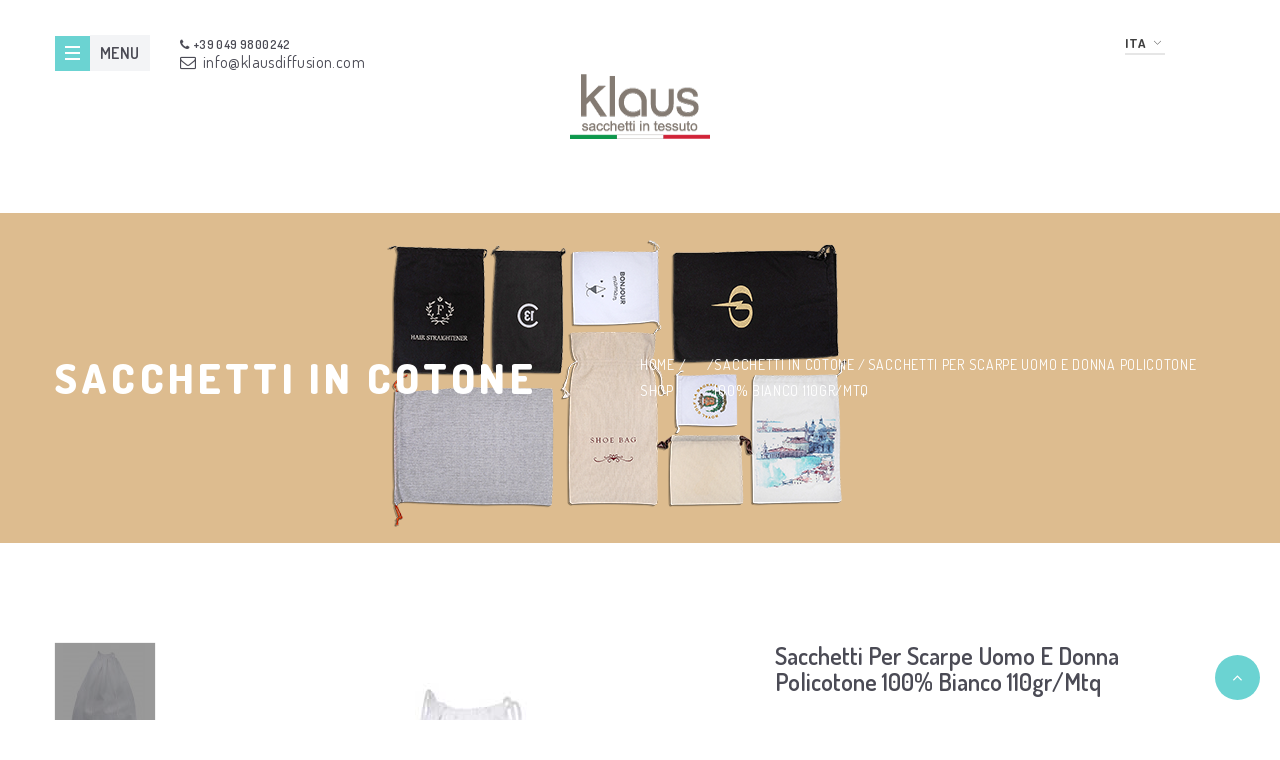

--- FILE ---
content_type: text/html; charset=utf-8
request_url: https://www.klausdiffusion.com/it/sacchetti-in-cotone/sacchetti-per-scarpe-uomo-e-donna-policotone-100-bianco-110grmtq-8.html
body_size: 13122
content:
<!DOCTYPE HTML><html lang="it-it"><head><meta charset="utf-8"><title>Sacchetto policotone 100% per scarpe donna uomo eleganti</title><meta name="description" content="Sacchetto policotone personalizzato per scarpe ballo lusso pelletteria sandali buon prodotto fatto a mano "><meta name="robots" content="index,follow"><meta name="generator" content="PrestaShop"><meta name="viewport" content="width=device-width, minimum-scale=0.25, maximum-scale=1.6, initial-scale=1.0"><meta name="apple-mobile-web-app-capable" content="yes"><link rel="icon" type="image/vnd.microsoft.icon" href="/img/favicon.ico?1717588167"/><link rel="shortcut icon" type="image/x-icon" href="/img/favicon.ico?1717588167" /> <script type="text/javascript">var baseDir = 'https://www.klausdiffusion.com/';
			var baseUri = 'https://www.klausdiffusion.com/';
			var static_token = '9ee81a096aa0276e9b95d1c81ebe173c';
			var token = '9ee81a096aa0276e9b95d1c81ebe173c';
			var priceDisplayPrecision = 2;
			var priceDisplayMethod = 0;
			var roundMode = 2;</script> <link rel="stylesheet" type="text/css" href="https://www.klausdiffusion.com/themes/jms_letus/css/bootstrap.min.css" /><link href="https://fonts.googleapis.com/css?family=Dosis:200,300,400,500,600,700,800" rel="stylesheet"><link rel="stylesheet" type="text/css" href="https://www.klausdiffusion.com/themes/jms_letus/css/fonts/linea/style.css"/><link rel="stylesheet" href="/themes/jms_letus/css/global.css" type="text/css" media="all" /><link rel="stylesheet" href="/themes/jms_letus/css/autoload/custom.css" type="text/css" media="all" /><link rel="stylesheet" href="/themes/jms_letus/css/autoload/highdpi.css" type="text/css" media="all" /><link rel="stylesheet" href="/themes/jms_letus/css/autoload/responsive-tables.css" type="text/css" media="all" /><link rel="stylesheet" href="/themes/jms_letus/css/autoload/uniform.default.css" type="text/css" media="all" /><link rel="stylesheet" href="/js/jquery/plugins/fancybox/jquery.fancybox.css" type="text/css" media="all" /><link rel="stylesheet" href="/themes/jms_letus/css/product.css" type="text/css" media="all" /><link rel="stylesheet" href="/themes/jms_letus/css/print.css" type="text/css" media="print" /><link rel="stylesheet" href="/js/jquery/plugins/bxslider/jquery.bxslider.css" type="text/css" media="all" /><link rel="stylesheet" href="/modules/ets_superspeed/views/css/hide.css" type="text/css" media="all" /><link rel="stylesheet" href="/themes/jms_letus/css/modules/blocknewsletter/blocknewsletter.css" type="text/css" media="all" /><link rel="stylesheet" href="/themes/jms_letus/css/modules/blockuserinfo/blockuserinfo.css" type="text/css" media="all" /><link rel="stylesheet" href="/modules/sendtoafriend/sendtoafriend.css" type="text/css" media="all" /><link rel="stylesheet" href="/modules/jmspagebuilder/views/css/font-awesome.css" type="text/css" media="all" /><link rel="stylesheet" href="/modules/jmspagebuilder/views/css/jcarousel.css" type="text/css" media="all" /><link rel="stylesheet" href="/themes/jms_letus/css/modules/jmspagebuilder/views/css/owl.carousel.css" type="text/css" media="all" /><link rel="stylesheet" href="/themes/jms_letus/css/modules/jmspagebuilder/views/css/owl.theme.css" type="text/css" media="all" /><link rel="stylesheet" href="/modules/jmspagebuilder/views/css/animate.css" type="text/css" media="all" /><link rel="stylesheet" href="https://www.klausdiffusion.com/themes/jms_letus/css/home1.css" type="text/css" media="all" /><link rel="stylesheet" href="/themes/jms_letus/css/modules/jmspagebuilder/views/css/off-canvas.css" type="text/css" media="all" /><link rel="stylesheet" href="/themes/jms_letus/css/modules/jmsmegamenu/views/css/style.css" type="text/css" media="all" /><link rel="stylesheet" href="/themes/jms_letus/css/modules/jmsmegamenu/views/css/off-canvas.css" type="text/css" media="all" /><link rel="stylesheet" href="/themes/jms_letus/css/modules/jmsajaxsearch/views/css/style.css" type="text/css" media="all" /><link rel="stylesheet" href="/themes/jms_letus/css/modules/jmsbrands/views/css/style.css" type="text/css" media="all" /><link rel="stylesheet" href="/themes/jms_letus/css/modules/productscategory/css/productscategory.css" type="text/css" media="all" /><link rel="stylesheet" href="/themes/jms_letus/css/modules/attributewizard/views/css/aw.css" type="text/css" media="all" /><link rel="stylesheet" href="/themes/jms_letus/css/modules/blocklanguages/blocklanguages.css" type="text/css" media="all" /><link rel="stylesheet" href="/modules/contactproduct/views/css/contactproduct.css" type="text/css" media="all" /><link rel="stylesheet" href="/themes/jms_letus/css/product_list.css" type="text/css" media="all" /> <script type="text/javascript">var FancyboxI18nClose = 'Close';
var FancyboxI18nNext = 'Next';
var FancyboxI18nPrev = 'Previous';
var PS_CATALOG_MODE = true;
var ajaxsearch = true;
var allowBuyWhenOutOfStock = false;
var always_load_content = false;
var attribute_anchor_separator = '-';
var attributesCombinations = [{"id_attribute":"25","attribute":"bianco_100_","id_attribute_group":"3","group":"colori_tela_cotone"},{"id_attribute":"30","attribute":"beige_107_","id_attribute_group":"3","group":"colori_tela_cotone"},{"id_attribute":"33","attribute":"nero_128_","id_attribute_group":"3","group":"colori_tela_cotone"}];
var availableLaterValue = '';
var availableNowValue = '';
var baseDir = 'https://www.klausdiffusion.com/';
var baseUri = 'https://www.klausdiffusion.com/';
var combinations = {"230":{"attributes_values":{"3":"Bianco [ #100 ]"},"attributes":[25],"price":0,"specific_price":false,"ecotax":0,"weight":0,"quantity":10,"reference":"","unit_impact":0,"minimal_quantity":"1","date_formatted":"","available_date":"","id_image":-1,"list":"'25'"},"231":{"attributes_values":{"3":"Beige [ #107 ]"},"attributes":[30],"price":0,"specific_price":false,"ecotax":0,"weight":0,"quantity":10,"reference":"","unit_impact":0,"minimal_quantity":"1","date_formatted":"","available_date":"","id_image":-1,"list":"'30'"},"232":{"attributes_values":{"3":"Nero [ #128 ]"},"attributes":[33],"price":0,"specific_price":false,"ecotax":0,"weight":0,"quantity":10,"reference":"","unit_impact":0,"minimal_quantity":"1","date_formatted":"","available_date":"","id_image":-1,"list":"'33'"}};
var combinationsFromController = {"230":{"attributes_values":{"3":"Bianco [ #100 ]"},"attributes":[25],"price":0,"specific_price":false,"ecotax":0,"weight":0,"quantity":10,"reference":"","unit_impact":0,"minimal_quantity":"1","date_formatted":"","available_date":"","id_image":-1,"list":"'25'"},"231":{"attributes_values":{"3":"Beige [ #107 ]"},"attributes":[30],"price":0,"specific_price":false,"ecotax":0,"weight":0,"quantity":10,"reference":"","unit_impact":0,"minimal_quantity":"1","date_formatted":"","available_date":"","id_image":-1,"list":"'30'"},"232":{"attributes_values":{"3":"Nero [ #128 ]"},"attributes":[33],"price":0,"specific_price":false,"ecotax":0,"weight":0,"quantity":10,"reference":"","unit_impact":0,"minimal_quantity":"1","date_formatted":"","available_date":"","id_image":-1,"list":"'33'"}};
var comparator_max_item = 3;
var comparedProductsIds = [];
var contentOnly = false;
var currency = {"id":1,"name":"Euro","iso_code":"EUR","iso_code_num":"978","sign":"\u20ac","blank":"1","conversion_rate":"1.000000","deleted":"0","format":"2","decimals":"1","active":"1","prefix":"","suffix":" \u20ac","id_shop_list":null,"force_id":false};
var currencyBlank = 1;
var currencyFormat = 2;
var currencyRate = 1;
var currencySign = '€';
var currentDate = '2026-01-22 20:20:30';
var customerGroupWithoutTax = false;
var customizationFields = false;
var customizationId = null;
var default_eco_tax = 0;
var displayDiscountPrice = '0';
var displayList = false;
var displayPrice = 0;
var doesntExist = 'Questa combinazione non è disponibile per questo prodotto. Per cortesia seleziona una combinazione differente.';
var doesntExistNoMore = 'Articolo non più in stock';
var doesntExistNoMoreBut = 'non con questi attributi ma disponibile con altri.';
var ecotaxTax_rate = 0;
var fieldRequired = 'Per cortesia compila tutti i campi obbligatori prima di salvare la tua personalizzazione.';
var groupReduction = 0;
var highDPI = true;
var idDefaultImage = 20;
var id_lang = 1;
var id_product = 8;
var img_prod_dir = 'https://www.klausdiffusion.com/img/p/';
var img_ps_dir = 'https://www.klausdiffusion.com/img/';
var instantsearch = false;
var isGuest = 0;
var isLogged = 0;
var isMobile = false;
var jqZoomEnabled = false;
var maxQuantityToAllowDisplayOfLastQuantityMessage = 3;
var max_item = 'You cannot add more than 3 product(s) to the product comparison';
var min_item = 'Please select at least one product';
var minimalQuantity = 1;
var noTaxForThisProduct = true;
var oosHookJsCodeFunctions = [];
var page_name = 'product';
var placeholder_blocknewsletter = 'Il tuo indirizzo eMail';
var priceDisplayMethod = 0;
var priceDisplayPrecision = 2;
var productAvailableForOrder = true;
var productBasePriceTaxExcl = 0;
var productBasePriceTaxExcluded = 0;
var productBasePriceTaxIncl = 0;
var productHasAttributes = true;
var productPrice = 0;
var productPriceTaxExcluded = 0;
var productPriceTaxIncluded = 0;
var productPriceWithoutReduction = 0;
var productReference = '';
var productShowPrice = false;
var productUnitPriceRatio = 0;
var product_fileButtonHtml = 'Scegli un file';
var product_fileDefaultHtml = 'Nessun file selezionali';
var product_specific_price = [];
var quantitiesDisplayAllowed = false;
var quantityAvailable = 0;
var quickView = true;
var reduction_percent = 0;
var reduction_price = 0;
var roundMode = 2;
var specific_currency = false;
var specific_price = 0;
var ssIsCeInstalled = false;
var static_token = '9ee81a096aa0276e9b95d1c81ebe173c';
var stock_management = 1;
var taxRate = 0;
var token = '9ee81a096aa0276e9b95d1c81ebe173c';
var upToTxt = 'Fino A';
var uploading_in_progress = 'Caricamento in corso....';
var usingSecureMode = true;</script> <script type="text/javascript" src="/js/jquery/jquery-1.11.0.min.js"></script> <script type="text/javascript" src="/js/jquery/jquery-migrate-1.2.1.min.js"></script> <script type="text/javascript" src="/js/jquery/plugins/jquery.easing.js"></script> <script type="text/javascript" src="/js/tools.js"></script> <script type="text/javascript" src="/themes/jms_letus/js/global.js"></script> <script type="text/javascript" src="/themes/jms_letus/js/autoload/10-bootstrap.min.js"></script> <script type="text/javascript" src="/themes/jms_letus/js/autoload/15-jquery.total-storage.min.js"></script> <script type="text/javascript" src="/themes/jms_letus/js/autoload/15-jquery.uniform-modified.js"></script> <script type="text/javascript" src="/js/jquery/plugins/fancybox/jquery.fancybox.js"></script> <script type="text/javascript" src="/themes/jms_letus/js/products-comparison.js"></script> <script type="text/javascript" src="/js/jquery/plugins/jquery.idTabs.js"></script> <script type="text/javascript" src="/js/jquery/plugins/jquery.scrollTo.js"></script> <script type="text/javascript" src="/js/jquery/plugins/jquery.serialScroll.js"></script> <script type="text/javascript" src="/js/jquery/plugins/bxslider/jquery.bxslider.js"></script> <script type="text/javascript" src="/themes/jms_letus/js/product.js"></script> <script type="text/javascript" src="/modules/ets_superspeed/views/js/ets_superspeed.js"></script> <script type="text/javascript" src="/themes/jms_letus/js/modules/blocknewsletter/blocknewsletter.js"></script> <script type="text/javascript" src="/themes/jms_letus/js/modules/sendtoafriend/sendtoafriend.js"></script> <script type="text/javascript" src="/themes/jms_letus/js/modules/jmspagebuilder/views/js/jquery.jcarousel.min.js"></script> <script type="text/javascript" src="/themes/jms_letus/js/modules/jmspagebuilder/views/js/owl.carousel.js"></script> <script type="text/javascript" src="/themes/jms_letus/js/modules/jmspagebuilder/views/js/jquery.plugin.js"></script> <script type="text/javascript" src="/themes/jms_letus/js/modules/jmspagebuilder/views/js/jquery.countdown.js"></script> <script type="text/javascript" src="/themes/jms_letus/js/modules/jmspagebuilder/views/js/off-canvas.js"></script> <script type="text/javascript" src="/modules/jmsmegamenu/views/js/jmsmegamenu.js"></script> <script type="text/javascript" src="/modules/jmsmegamenu/views/js/mobile_menu.js"></script> <script type="text/javascript" src="/modules/jmsajaxsearch/views/js/ajaxsearch.js"></script> <script type="text/javascript" src="/themes/jms_letus/js/modules/productscategory/js/productscategory.js"></script> <script type="text/javascript" src="/modules/attributewizard/views/js/aw_product.js"></script> <script type="text/javascript" src="/modules/attributewizard/views/js/jquery.scrollfollow.js"></script> <script type="text/javascript" src="/modules/attributewizard/views/js/jquery.Cookie.js"></script> <script type="text/javascript" src="/modules/ganalytics/views/js/GoogleAnalyticActionLib.js"></script> <script type="text/javascript" src="/modules/securitypro/views/js/contextmenu.js"></script> <script type="text/javascript">var sp_link_base ='https://www.klausdiffusion.com';</script> <style></style> <script type="text/javascript">function renderDataAjax(jsonData)
{
    for (var key in jsonData) {
	    if(key=='java_script')
        {
            $('body').append(jsonData[key]);
        }
        else
            if($('#ets_speed_dy_'+key).length)
            {
                if($('#ets_speed_dy_'+key+' #layer_cart').length)
                {
                    $('#ets_speed_dy_'+key).before($('#ets_speed_dy_'+key+' #layer_cart').clone());
                    $('#ets_speed_dy_'+key+' #layer_cart').remove();
                    $('#layer_cart').before('<div class="layer_cart_overlay"></div>');
                }
                $('.ets_speed_dynamic_hook[id="ets_speed_dy_'+key+'"]').replaceWith(jsonData[key]);
            }
              
    }
    if($('#header .shopping_cart').length && $('#header .cart_block').length)
    {
        var shopping_cart = new HoverWatcher('#header .shopping_cart');
        var cart_block = new HoverWatcher('#header .cart_block');
        $("#header .shopping_cart a:first").hover(
    		function(){
    			if (ajaxCart.nb_total_products > 0 || parseInt($('.ajax_cart_quantity').html()) > 0)
    				$("#header .cart_block").stop(true, true).slideDown(450);
    		},
    		function(){
    			setTimeout(function(){
    				if (!shopping_cart.isHoveringOver() && !cart_block.isHoveringOver())
    					$("#header .cart_block").stop(true, true).slideUp(450);
    			}, 200);
    		}
    	);
    }
    if(typeof jsonData.custom_js!== undefined && jsonData.custom_js)
        $('head').append('<script src="'+sp_link_base+'/modules/ets_superspeed/views/js/script_custom.js">');
}</script> <style>.layered_filter_ul .radio,.layered_filter_ul .checkbox {
    display: inline-block;
}
.ets_speed_dynamic_hook .cart-products-count{
    display:none!important;
}
.ets_speed_dynamic_hook .ajax_cart_quantity ,.ets_speed_dynamic_hook .ajax_cart_product_txt,.ets_speed_dynamic_hook .ajax_cart_product_txt_s{
    display:none!important;
}
.ets_speed_dynamic_hook .shopping_cart > a:first-child:after {
    display:none!important;
}</style>  <script type="text/javascript">window["mgctlbx$Pltm"] = "Prestashop";</script> <link type="text/css" href="/modules/magiczoomplus/views/css/magiczoomplus.css" rel="stylesheet" media="screen" /><link type="text/css" href="/modules/magiczoomplus/views/css/magiczoomplus.module.css" rel="stylesheet" media="screen" /> <script type="text/javascript" src="/modules/magiczoomplus/views/js/magiczoomplus.js"></script> <script type="text/javascript" src="/modules/magiczoomplus/views/js/magictoolbox.utils.js"></script> <script type="text/javascript">var mzOptions = {
		'zoomWidth':'auto',
		'zoomHeight':'auto',
		'zoomPosition':'right',
		'zoomDistance':15,
		'selectorTrigger':'click',
		'transitionEffect':true,
		'lazyZoom':false,
		'rightClick':false,
		'zoomMode':'zoom',
		'zoomOn':'hover',
		'upscale':true,
		'smoothing':true,
		'variableZoom':false,
		'zoomCaption':'off',
		'expand':'window',
		'expandZoomMode':'zoom',
		'expandZoomOn':'click',
		'expandCaption':true,
		'closeOnClickOutside':true,
		'cssClass':'',
		'hint':'once',
		'textHoverZoomHint':'Hover to zoom',
		'textClickZoomHint':'Click to zoom',
		'textExpandHint':'Click to expand',
		'textBtnClose':'Close',
		'textBtnNext':'Next',
		'textBtnPrev':'Previous'
	}</script> <script type="text/javascript">var mzMobileOptions = {
		'zoomMode':'zoom',
		'textHoverZoomHint':'Touch to zoom',
		'textClickZoomHint':'Double tap to zoom',
		'textExpandHint':'Tap to expand'
	}</script> <script type="text/javascript" src="/modules/magiczoomplus/views/js/common.js"></script> <script type="text/javascript">var isPrestaShop15x = true;
    var isPrestaShop1541 = true;
    var isPrestaShop156x = true;
    var isPrestaShop16x = true;
    var isPrestaShop17x = false;
    var mEvent = 'click';
    var originalLayout = false;
    var m360AsPrimaryImage = true && (typeof(window['Magic360']) != 'undefined');
    var useMagicScroll = false;
    var scrollItems = 3;
    var isProductMagicZoomReady = false;
    var allowHighlightActiveSelectorOnUpdate = true;
    mzOptions['onZoomReady'] = function(id) {
        //console.log('MagicZoomPlus onZoomReady: ', id);
        if (id == 'MagicZoomPlusImageMainImage') {
            isProductMagicZoomReady = true;
        }
    }
    mzOptions['onUpdate'] = function(id, oldA, newA) {
        //console.log('MagicZoomPlus onUpdate: ', id);
        if (allowHighlightActiveSelectorOnUpdate) {
            mtHighlightActiveSelector(newA);
        }
        allowHighlightActiveSelectorOnUpdate = true;
    }</script> <script type="text/javascript" src="/modules/magiczoomplus/views/js/product.js"></script> <script type="text/javascript" src="/modules/magiczoomplus/views/js/switch.js"></script> <link rel="alternate" href="https://www.klausdiffusion.com/it/sacchetti-in-cotone/sacchetti-per-scarpe-uomo-e-donna-policotone-100-bianco-110grmtq-8.html" hreflang="it-it" /><link rel="alternate" href="https://www.klausdiffusion.com/en/cotton-bags/polycotton-bags-specific-for-mens-and-womens-shoes-110grmtq-8.html" hreflang="en-us" /><link rel="alternate" href="https://www.klausdiffusion.com/it/sacchetti-in-cotone/sacchetti-per-scarpe-uomo-e-donna-policotone-100-bianco-110grmtq-8.html" hreflang="x-default" /><link rel="canonical" href="https://www.klausdiffusion.com/it/sacchetti-in-cotone/sacchetti-per-scarpe-uomo-e-donna-policotone-100-bianco-110grmtq-8.html" /> <script type="text/javascript">(window.gaDevIds=window.gaDevIds||[]).push('d6YPbH');
				(function(i,s,o,g,r,a,m){i['GoogleAnalyticsObject']=r;i[r]=i[r]||function(){
				(i[r].q=i[r].q||[]).push(arguments)},i[r].l=1*new Date();a=s.createElement(o),
				m=s.getElementsByTagName(o)[0];a.async=1;a.src=g;m.parentNode.insertBefore(a,m)
				})(window,document,'script','//www.google-analytics.com/analytics.js','ga');
				ga('create', 'UA-121300654-1', 'auto');
				ga('require', 'ec');</script> <link rel="stylesheet" type="text/css" href="https://www.klausdiffusion.com/themes/jms_letus/css/jcarousel.connected-carousels.css" /> <script type="text/javascript" src="https://www.klausdiffusion.com/themes/jms_letus/js/jquery.jcarousel.min.js"></script> <script type="text/javascript" src="https://www.klausdiffusion.com/themes/jms_letus/js/jcarousel.connected-carousels.js"></script> <link rel="stylesheet" type="text/css" href="https://www.klausdiffusion.com/themes/jms_letus/css/theme-responsive.css" /> <!--[if IE 8]> <script src="https://oss.maxcdn.com/libs/html5shiv/3.7.0/html5shiv.js"></script> <script src="https://oss.maxcdn.com/libs/respond.js/1.3.0/respond.min.js"></script> <![endif]--><meta http-equiv="Content-Security-Policy" content="upgrade-insecure-requests"> <script type="application/ld+json">{
"@context": "https://schema.org",
"@id": "https://www.klausdiffusion.com/it/#organization",
"@type": "Organization",
"name": "Klaus S.r.l. Unipersonale",
"url": "https://www.klausdiffusion.com/it/",
"logo": "https://www.klausdiffusion.com/img/klaus-diffusion-logo-1537693461.jpg",
"description": "Klaus S.r.l. Unipersonale produce sacchetti in tessuto personalizzate in qualsiasi colore e dimensione. Affidabilità di ogni sacchetti. Consegna in tutta Italia!",
"email": "info@klausdiffusion.com",
"contactPoint":
{
"@type": "ContactPoint",
"telephone": "+39 049 9800242",
"contactType": "customer support",
"areaServed": "IT",
"sameAs": "https://www.instagram.com/sacchettitessuto/"
}
}</script> </head><body id="product" class="product product-8 product-sacchetti-per-scarpe-uomo-e-donna-policotone-100-bianco-110grmtq category-12 category-sacchetti-in-cotone hide-left-column hide-right-column lang_it home_1  mt-ps-16x"><div id="page" class="clearfix"><div class="menu-wrap hidden-lg hidden-md"> <nav id="off-canvas-menu"><ul class="nav nav-pills nav-stacked level0"><li class="menu-item menu-align-left" data-id="317" data-level="0" data-title="1" data-align="left"><a href="index.php?settingpanel=1&jpb_homepage=1" target="_self">Home</a></li><li class="menu-item mega" data-id="376" data-level="0" data-title="1"><a href="#" target="_self">I Nostri Prodotti<em class="fa fa-angle-right"></em></a><ul class="dropdown-menu"><li class="menu-item" data-id="377" data-level="1" data-title="1"><a href="https://www.klausdiffusion.com/it/sacchetti-in-cotone-12" target="_self">Sacchetti in Cotone</a></li><li class="menu-item" data-id="378" data-level="1" data-title="1"><a href="https://www.klausdiffusion.com/it/sacchetti-in-felpatino-13" target="_self">Sacchetti in Panno Felpato</a></li><li class="menu-item" data-id="379" data-level="1" data-title="1"><a href="https://www.klausdiffusion.com/it/sacchetti-in-tnt-15" target="_self">Sacchetti in Tessuto Non Tessuto</a></li><li class="menu-item" data-id="380" data-level="1" data-title="1"><a href="https://www.klausdiffusion.com/it/sacchetti-in-raso-14" target="_self">Sacchetti in Raso</a></li><li class="menu-item" data-id="381" data-level="1" data-title="1"><a href="https://www.klausdiffusion.com/it/buste-e-panni-16" target="_self">Buste e Panni</a></li><li class="menu-item" data-id="382" data-level="1" data-title="1"><a href="https://www.klausdiffusion.com/it/lacci-nastri-e-accessori-17" target="_self">Lacci, Nastri e Accessori</a></li></ul></li><li class="menu-item mega" data-id="385" data-level="0" data-title="1"><a href="#" target="_self">Prodotti per Utilizzo<em class="fa fa-angle-right"></em></a><ul class="dropdown-menu"><li class="menu-item" data-id="386" data-level="1" data-title="1"><a href="https://www.klausdiffusion.com/it/sacchetti-per-borse-e-pelletteria-18" target="_self">Sacchetti per Borse e Pelletteria</a></li><li class="menu-item" data-id="387" data-level="1" data-title="1"><a href="https://www.klausdiffusion.com/it/sacchetti-per-scarpe-e-calzature-19" target="_self">Sacchetti per Scarpe e Calzature</a></li><li class="menu-item" data-id="388" data-level="1" data-title="1"><a href="https://www.klausdiffusion.com/it/sacchetti-per-spa-hotel-e-alberghi-20" target="_self">Sacchetti per SPA, Hotel e Alberghi</a></li></ul></li><li class="menu-item mega part-pages" data-id="358" data-level="0" data-title="1" data-class="part-pages"><a href="#" target="_self">L'Azienda<em class="fa fa-angle-right"></em></a><ul class="dropdown-menu"><li class="menu-item" data-id="369" data-level="1" data-title="1"><a href="index.php?id_cms=4&controller=cms&id_lang=1" target="_self">Chi Siamo</a></li><li class="menu-item" data-id="361" data-level="1" data-title="1"><a href="index.php?controller=stores" target="_self">Dove Siamo</a></li><li class="menu-item" data-id="383" data-level="1" data-title="1"><a href="https://www.klausdiffusion.com/it/content/termini-e-condizioni-generali-di-vendita-3" target="_self">Condizioni Generali di Vendita</a></li><li class="menu-item" data-id="384" data-level="1" data-title="1"><a href="https://www.klausdiffusion.com/it/content/politica-sulla-privacy-5" target="_self">Politica sulla Privacy</a></li></ul></li><li class="menu-item" data-id="389" data-level="0" data-title="1"><a href="https://www.sacchettiklaus.com" target="_self">Acquisti Online</a></li><li class="menu-item" data-id="352" data-level="0" data-title="1"><a href="index.php?fc=module&module=jmsblog&controller=archive&archive=" target="_self">News</a></li><li class="menu-item" data-id="367" data-level="0" data-title="1"><a href="index.php?controller=contact" target="_self">Contatti</a></li></ul> </nav> <button id="close-button" class="close-button">Close Menu</button></div><div id="content-wrap"><div class="content"> <header><div class="jms-row section-header" ><div class="container"><div class="row"><div class="layout-column col-lg-4 col-md-4 col-sm-4 col-xs-6 style-header1" style=""><div class="swrap_addon-box"><div class="addon-box"><p class="btn-menu-toggle"><button class="collapsed navbar-toggle nav_menu" type="button"> <span class="sr-only">Toggle navigation</span> <span class="icon-bar"></span> <span class="icon-bar"></span> <span class="icon-bar"></span> </button> <span class="text">Menu</span></p></div><div class="addon-box"><div class="contact-info"><ul><li class="info_call"><span><i class="fa fa-phone" aria-hidden="true"></i>&nbsp; <a href="tel:+390499800242">+39 049 9800242</a></span></li><li class="info_email"><span ><i class="fa fa-envelope-o" aria-hidden="true"></i>&nbsp; <a href="mailto:info@klausdiffusion.com">info@klausdiffusion.com</a></span></li></ul></div></div></div></div><div class="layout-column col-lg-4 col-md-4 col-sm-4 col-xs-12 style-header2" style=""><div class="swrap_addon-box"><div class="addon-box"> <a class="logo" href="https://www.klausdiffusion.com/" title="Klaus S.r.l. Unipersonale"><img class="logo img-responsive" src="https://www.klausdiffusion.com/img/klaus-diffusion-logo-1537693461.jpg" alt="Klaus S.r.l. Unipersonale" /></a></div></div></div><div class="layout-column col-lg-4 col-md-4 col-sm-4 col-xs-6 style-header-3" style=""><div class="swrap_addon-box"><div class="addon-box"><div class="btn-group compact-hidden languages-info"> <a href="#" class="btn-xs dropdown-toggle" data-toggle="dropdown"> <span class="btn-name">Ita <i class="icon-arrows-down"></i></span> </a><ul class="dropdown-menu" role="menu"><li class="selected"> <a href="#" title="Italiano (Italian)"> Ita </a></li><li > <a href="https://www.klausdiffusion.com/en/cotton-bags/polycotton-bags-specific-for-mens-and-womens-shoes-110grmtq-8.html" title="English (United States)"> Eng </a></li></ul></div></div><div class="addon-box"></div><div class="addon-box"></div></div></div></div></div></div><div class="jms-row module_group" ><div class="row"><div class="layout-column col-lg-12 col-md-12 col-sm-12 col-xs-12 groud_menu" style=""><div class="swrap_addon-box"><div class="addon-box"><div class="menu_box"><span class="title_menu">Menu</span> <span class="icon_close"><span class="icon-arrows-remove"></span></span></div></div><div class="addon-box"><div id="jms_ajax_search" class="jms_ajax_search"> <a href="#" class="btn-xs search-icon dropdown-toggle" title="Search"> <span class="icon-basic-magnifier"></span> </a><div class="search-box dropdown-menu"><form method="get" action="https://www.klausdiffusion.com/it/ricerca" id="searchbox"> <input type="hidden" name="controller" value="search" /> <input type="hidden" name="orderby" value="position" /> <input type="hidden" name="orderway" value="desc" /> <input type="text" id="ajax_search" name="search_query" placeholder="Cerca..." class="form-control" /></form> <a href="https://www.klausdiffusion.com/it/ricerca" class="icon-basic-magnifier search-content"> </a><div id="search_result"></div></div><div id="cover-background"></div></div></div><div class="addon-box"> <a id="open-button" class="open-button hidden-lg hidden-md" href="#"><span class="icon-arrows-hamburger-2"></span></a><div id="jms-megamenu-container" class="navbar clearfix"><div class="jms-megamenu"><ul class="nav level0"><li class="menu-item menu-align-left" data-id="317" data-level="0" data-title="1" data-align="left"><a href="index.php?settingpanel=1&jpb_homepage=1" target="_self">Home</a></li><li class="menu-item mega" data-id="376" data-level="0" data-title="1"><a href="#" target="_self">I Nostri Prodotti<em class="caret"></em></a><div class="nav-child dropdown-menu mega-dropdown-menu"><div class="mega-dropdown-inner"><div class="row"><div class="mega-col-nav col-sm-12" data-width="12"><div class="mega-inner"><ul class="mega-nav"><li class="menu-item" data-id="377" data-level="1" data-title="1"><a href="https://www.klausdiffusion.com/it/sacchetti-in-cotone-12" target="_self">Sacchetti in Cotone</a></li><li class="menu-item" data-id="378" data-level="1" data-title="1"><a href="https://www.klausdiffusion.com/it/sacchetti-in-felpatino-13" target="_self">Sacchetti in Panno Felpato</a></li><li class="menu-item" data-id="379" data-level="1" data-title="1"><a href="https://www.klausdiffusion.com/it/sacchetti-in-tnt-15" target="_self">Sacchetti in Tessuto Non Tessuto</a></li><li class="menu-item" data-id="380" data-level="1" data-title="1"><a href="https://www.klausdiffusion.com/it/sacchetti-in-raso-14" target="_self">Sacchetti in Raso</a></li><li class="menu-item" data-id="381" data-level="1" data-title="1"><a href="https://www.klausdiffusion.com/it/buste-e-panni-16" target="_self">Buste e Panni</a></li><li class="menu-item" data-id="382" data-level="1" data-title="1"><a href="https://www.klausdiffusion.com/it/lacci-nastri-e-accessori-17" target="_self">Lacci, Nastri e Accessori</a></li></ul></div></div></div></div></div></li><li class="menu-item mega" data-id="385" data-level="0" data-title="1"><a href="#" target="_self">Prodotti per Utilizzo<em class="caret"></em></a><div class="nav-child dropdown-menu mega-dropdown-menu"><div class="mega-dropdown-inner"><div class="row"><div class="mega-col-nav col-sm-12" data-width="12"><div class="mega-inner"><ul class="mega-nav"><li class="menu-item" data-id="386" data-level="1" data-title="1"><a href="https://www.klausdiffusion.com/it/sacchetti-per-borse-e-pelletteria-18" target="_self">Sacchetti per Borse e Pelletteria</a></li><li class="menu-item" data-id="387" data-level="1" data-title="1"><a href="https://www.klausdiffusion.com/it/sacchetti-per-scarpe-e-calzature-19" target="_self">Sacchetti per Scarpe e Calzature</a></li><li class="menu-item" data-id="388" data-level="1" data-title="1"><a href="https://www.klausdiffusion.com/it/sacchetti-per-spa-hotel-e-alberghi-20" target="_self">Sacchetti per SPA, Hotel e Alberghi</a></li></ul></div></div></div></div></div></li><li class="menu-item mega part-pages" data-id="358" data-level="0" data-title="1" data-class="part-pages"><a href="#" target="_self">L'Azienda<em class="caret"></em></a><div class="nav-child dropdown-menu mega-dropdown-menu" data-width="200" style="width:200px"><div class="mega-dropdown-inner"><div class="row"><div class="mega-col-nav col-sm-12" data-width="12"><div class="mega-inner"><ul class="mega-nav"><li class="menu-item" data-id="361" data-level="1" data-title="1"><a href="index.php?controller=stores" target="_self">Dove Siamo</a></li><li class="menu-item" data-id="369" data-level="1" data-title="1"><a href="index.php?id_cms=4&controller=cms&id_lang=1" target="_self">Chi Siamo</a></li></ul></div></div></div><div class="row"><div class="mega-col-nav col-sm-12" data-width="12"><div class="mega-inner"><ul class="mega-nav"><li class="menu-item" data-id="383" data-level="1" data-title="1"><a href="https://www.klausdiffusion.com/it/content/termini-e-condizioni-generali-di-vendita-3" target="_self">Condizioni Generali di Vendita</a></li><li class="menu-item" data-id="384" data-level="1" data-title="1"><a href="https://www.klausdiffusion.com/it/content/politica-sulla-privacy-5" target="_self">Politica sulla Privacy</a></li></ul></div></div></div></div></div></li><li class="menu-item" data-id="389" data-level="0" data-title="1"><a href="https://www.sacchettiklaus.com" target="_self">Acquisti Online</a></li><li class="menu-item" data-id="352" data-level="0" data-title="1"><a href="index.php?fc=module&module=jmsblog&controller=archive&archive=" target="_self">News</a></li><li class="menu-item" data-id="367" data-level="0" data-title="1"><a href="index.php?controller=contact" target="_self">Contatti</a></li></ul></div></div> <script type="text/javascript">jQuery(document).ready(function($) {
    	jQuery('.jms-megamenu').jmsMegaMenu({    			
    		event: 'hover',
    		duration: 200
    	});		
	});</script> </div><div class="addon-box"><div class="btn-group compact-hidden user-info"><ul role="menu" ><li><a class="wishlist" href="index.php?fc=module&amp;module=blockwishlist&amp;controller=mywishlist" title="Visualizza la Whislist" rel="nofollow"> <span class="text-box"><span class="icon-linea icon-basic-heart"></span>Whislist</span> </a></li><li><a class="compare" href="https://www.klausdiffusion.com/it/index.php?controller=compare" title="Vedi il mio account" rel="nofollow"> <span class="icon-linea icon-software-layers2"></span>Confronta </a></li></ul> <a class=" log_in login" href="https://www.klausdiffusion.com/it/login" title="Login account clienti" rel="nofollow"> <span class="text-box login_customer"> <span class="icon-linea icon-basic-download"></span> Login / Registrati </span> </a></div></div><div class="addon-box"><div id="social_block"><ul class="find-us"><li class="divider"><a href="#" class="facebook"><span class="fa fa-facebook"></span></a></li><li class="divider"><a href="#" class="twitter"><span class="fa fa-twitter"></span></a></li><li class="divider"><a href="#" class="gplus"><span class="fa fa-google-plus"></span></a></li><li class="divider"><a href="#" class="pinterest"><span class="fa fa-pinterest"></span></a></li><li class="divider"> <a href="#" class="instagram"> <span class="fa fa-instagram"></span> </a></li></ul></div></div></div></div></div></div> </header><div class="breadcrumb" style="background:url(https://www.klausdiffusion.com/img/c/12.jpg) center center no-repeat; background-size:cover; height:330px;" ><div class="container"><div class="row"><div class="name-pages"> <span class="category-name pull-right"> Sacchetti in Cotone </span></div><div class="link-pages"> <a class="home" href="https://www.klausdiffusion.com/" title="Torna alla Home"> Home / shop </a> <span class="navigation-pipe" > > </span> <span class="breadcrumb-link"><span itemscope itemtype="http://data-vocabulary.org/Breadcrumb"><a href="https://www.klausdiffusion.com/it/sacchetti-in-cotone-12" title="Sacchetti in Cotone" ><span itemprop="title">Sacchetti in Cotone</span></a></span><span class="navigation-pipe">></span>Sacchetti per Scarpe Uomo e Donna Policotone 100% Bianco 110gr/mtq</span></div></div></div></div><section class="container page-content"><div class="row"> <section class="content-center container " id="center_column"><div class="row" itemscope itemtype="http://schema.org/Product"><div class="pb-left-column col-sm-6 col-md-6 col-lg-6 col-xs-12"><div class="pd-left-content"><div class="connected-carousels" ><div class="hidden-important"><div class="stage" ><div class="carousel carousel-stage"><ul id="image-block"><li > <span id="view_full_size"> <img class="img-responsive" id="bigpic" itemprop="image" src="https://www.klausdiffusion.com/20-thickbox_default/sacchetti-per-scarpe-uomo-e-donna-policotone-100-bianco-110grmtq.jpg" title="Sacchetti per Scarpe Uomo e Donna Policotone 100% Bianco 110gr/mtq" alt="Sacchetti per Scarpe Uomo e Donna Policotone 100% Bianco 110gr/mtq" /> </span></li><li > <span id="view_full_size"> <img class="img-responsive" id="bigpic" itemprop="image" src="https://www.klausdiffusion.com/21-thickbox_default/sacchetti-per-scarpe-uomo-e-donna-policotone-100-bianco-110grmtq.jpg" title="Sacchetti per Scarpe Uomo e Donna Policotone 100% Bianco 110gr/mtq" alt="Sacchetti per Scarpe Uomo e Donna Policotone 100% Bianco 110gr/mtq" /> </span></li></ul></div> <a href="#" class="prev prev-stage"><span>&lsaquo;</span></a> <a href="#" class="next next-stage"><span>&rsaquo;</span></a></div><div id="views_block" class="hidden-important navigation clearfix " ><div id="thumbs_list"><div id="thumbs_list_frame" class="products-widget"> <a href="#" class="prev prev-navigation">&lsaquo;</a> <a href="#" class="next next-navigation">&rsaquo;</a><div class="carousel carousel-navigation"><ul class="slides"><li id="thumbnail_20" > <a href="https://www.klausdiffusion.com/20-thickbox_default/sacchetti-per-scarpe-uomo-e-donna-policotone-100-bianco-110grmtq.jpg" data-fancybox-group="other-views" class="fancybox shown" title="Sacchetti per Scarpe Uomo e Donna Policotone 100% Bianco 110gr/mtq"> <img class="img-responsive jjjjjjjjjj" id="thumb_20" src="https://www.klausdiffusion.com/20-thickbox_default/sacchetti-per-scarpe-uomo-e-donna-policotone-100-bianco-110grmtq.jpg" alt="Sacchetti per Scarpe Uomo e Donna Policotone 100% Bianco 110gr/mtq" title="Sacchetti per Scarpe Uomo e Donna Policotone 100% Bianco 110gr/mtq" height="128" width="108" itemprop="image" /> </a></li><li id="thumbnail_21" > <a href="https://www.klausdiffusion.com/21-thickbox_default/sacchetti-per-scarpe-uomo-e-donna-policotone-100-bianco-110grmtq.jpg" data-fancybox-group="other-views" class="fancybox" title="Sacchetti per Scarpe Uomo e Donna Policotone 100% Bianco 110gr/mtq"> <img class="img-responsive jjjjjjjjjj" id="thumb_21" src="https://www.klausdiffusion.com/21-thickbox_default/sacchetti-per-scarpe-uomo-e-donna-policotone-100-bianco-110grmtq.jpg" alt="Sacchetti per Scarpe Uomo e Donna Policotone 100% Bianco 110gr/mtq" title="Sacchetti per Scarpe Uomo e Donna Policotone 100% Bianco 110gr/mtq" height="128" width="108" itemprop="image" /> </a></li></ul></div></div></div></div></div><div class="MagicToolboxContainer selectorsLeft minWidth noscroll"><div class="MagicToolboxSelectorsContainer" style="flex-basis: 100px; width: 100px;"><div id="MagicToolboxSelectors8" class=""> <a class="magictoolbox-selector" data-mt-selector-id="20" onclick="return false;" data-magic-slide-id="zoom" data-zoom-id="MagicZoomPlusImageMainImage" href="https://www.klausdiffusion.com/20-thickbox_default/sacchetti-per-scarpe-uomo-e-donna-policotone-100-bianco-110grmtq.jpg" data-image="https://www.klausdiffusion.com/20-large_default/sacchetti-per-scarpe-uomo-e-donna-policotone-100-bianco-110grmtq.jpg" title="Sacchetti per Scarpe Uomo e Donna Policotone 100% Bianco 110gr/mtq"><img src="https://www.klausdiffusion.com/20-small_default/sacchetti-per-scarpe-uomo-e-donna-policotone-100-bianco-110grmtq.jpg" alt="Sacchetti per Scarpe Uomo e Donna Policotone 100% Bianco 110gr/mtq" /></a> <a class="magictoolbox-selector" data-mt-selector-id="21" onclick="return false;" data-magic-slide-id="zoom" data-zoom-id="MagicZoomPlusImageMainImage" href="https://www.klausdiffusion.com/21-thickbox_default/sacchetti-per-scarpe-uomo-e-donna-policotone-100-bianco-110grmtq.jpg" data-image="https://www.klausdiffusion.com/21-large_default/sacchetti-per-scarpe-uomo-e-donna-policotone-100-bianco-110grmtq.jpg" title="Sacchetti per Scarpe Uomo e Donna Policotone 100% Bianco 110gr/mtq"><img src="https://www.klausdiffusion.com/21-small_default/sacchetti-per-scarpe-uomo-e-donna-policotone-100-bianco-110grmtq.jpg" alt="Sacchetti per Scarpe Uomo e Donna Policotone 100% Bianco 110gr/mtq" /></a></div></div><div class="MagicToolboxMainContainer"><style>div.MagicToolboxSelectorsContainer .selector-max-height {
    max-height: 100px !important;
    max-width: 100px !important;
}</style><div class="magic-slide mt-active" data-magic-slide="zoom"><a id="MagicZoomPlusImageMainImage" class="MagicZoom" href="https://www.klausdiffusion.com/20-thickbox_default/sacchetti-per-scarpe-uomo-e-donna-policotone-100-bianco-110grmtq.jpg" title="Sacchetti per Scarpe Uomo e Donna Policotone 100% Bianco 110gr/mtq" data-options="variableZoom:true;expandZoomMode:magnifier;"><img itemprop="image" src="https://www.klausdiffusion.com/20-large_default/sacchetti-per-scarpe-uomo-e-donna-policotone-100-bianco-110grmtq.jpg" alt="Sacchetti per Scarpe Uomo e Donna Policotone 100% Bianco 110gr/mtq" /></a></div><div class="magic-slide" data-magic-slide="360"></div></div></div> <script type="text/javascript">if (window.matchMedia("(max-width: 767px)").matches) {
        $scroll = document.getElementById('MagicToolboxSelectors8');
        if ($scroll && typeof $scroll != 'undefined') {
            $attr = $scroll.getAttribute('data-options');
            if ($attr !== null) {
                $scroll.setAttribute('data-options',$attr/*.replace(/autostart *\: *false/gm,'')*/.replace(/orientation *\: *[a-zA-Z]{1,}/gm,'orientation:horizontal'));
                if (typeof mzOptions != 'undefined') {
                    mzOptions.onUpdate = function() {};
                }
            }
        }
    } else {

    }</script> <div id="MagicToolboxHiddenSelectors" class="hidden-important"></div> <script type="text/javascript">//
    magictoolboxImagesOrder = [20,21];
    mtProductCoverImageId = 20;
    //</script> </div></div></div><div class="pb-right-column col-sm-6 col-md-6 col-lg-6 col-xs-12"><div><div class="other-info col-lg-12 col-sm-12 col-md-12 col-xs-12"><h2 itemprop="name">Sacchetti per Scarpe Uomo e Donna Policotone 100% Bianco 110gr/mtq</h2><p class="warning_inline" id="last_quantities" style="display: none" >Attenzione: Ultimo articolo in stock!</p><p id="availability_date" style="display: none;"> <span id="availability_date_label">Disponibile dal:</span> <span id="availability_date_value"></span></p><div id="oosHook" style="display: none;"></div><div id="short_description_content" class="rte align_justify" itemprop="description"><p>Sacchetto Policotone 100% Bianco da 110gr/mtq per Articoli di Pelletteria, Scarpe Uomo e Donna con laccio cerato doppio in tinta.</p><p>Il Policotone, materiale trattato ideale per l'utilizzo in questo ambito, si presta particolarmente bene alla realizzazione di sacchetti per l'ambito della pelletteria e anche per articoli da regalo ed accessori.</p></div><div class="product-description"><form id="buy_block" action="https://www.klausdiffusion.com/it/carrello" method="post"><p class="hidden"> <input type="hidden" name="token" value="9ee81a096aa0276e9b95d1c81ebe173c" /> <input type="hidden" name="id_product" value="8" id="product_page_product_id" /> <input type="hidden" name="add" value="1" /> <input type="hidden" name="id_product_attribute" id="idCombination" value="" /></p><div id="attributes" class="row"><fieldset class="attribute_fieldset colori Tela Cotone col-md-12"> <label class="attribute_label" > colori Tela Cotone :&nbsp;</label><div class="attribute_list product-options"><ul id="color_to_pick_list" class="clearfix"><li class="selected"> <a href="https://www.klausdiffusion.com/it/sacchetti-in-cotone/sacchetti-per-scarpe-uomo-e-donna-policotone-100-bianco-110grmtq-8.html" id="color_25" name="Bianco [ #100 ]" class="color_pick selected" title="Bianco [ #100 ]"> <span style="background: ;"> <img src="https://www.klausdiffusion.com/img/co/25.jpg" alt="Bianco [ #100 ]" width="30" height="30" /> </span> </a></li><li> <a href="https://www.klausdiffusion.com/it/sacchetti-in-cotone/sacchetti-per-scarpe-uomo-e-donna-policotone-100-bianco-110grmtq-8.html" id="color_30" name="Beige [ #107 ]" class="color_pick" title="Beige [ #107 ]"> <span style="background: ;"> <img src="https://www.klausdiffusion.com/img/co/30.jpg" alt="Beige [ #107 ]" width="30" height="30" /> </span> </a></li><li> <a href="https://www.klausdiffusion.com/it/sacchetti-in-cotone/sacchetti-per-scarpe-uomo-e-donna-policotone-100-bianco-110grmtq-8.html" id="color_33" name="Nero [ #128 ]" class="color_pick" title="Nero [ #128 ]"> <span style="background: ;"> <img src="https://www.klausdiffusion.com/img/co/33.jpg" alt="Nero [ #128 ]" width="30" height="30" /> </span> </a></li></ul> <input type="hidden" class="color_pick_hidden" name="group_3" value="25" /></div></fieldset></div><p id="minimal_quantity_wanted_p" style="display: none;"> Articolo non venduto individualmente. <b id="minimal_quantity_label">1</b> quantit&agrave; per questo prodotto.</p></form></div></div></div><div class="quantity-cart"><div class="content_quantity_cart"></div> <script
  src="https://code.jquery.com/jquery-3.3.1.min.js"
  integrity="sha256-FgpCb/KJQlLNfOu91ta32o/NMZxltwRo8QtmkMRdAu8="
  crossorigin="anonymous"></script> <div class="mycontainer"><div id="aw_container" > <script type="text/javascript">var aw_psv = "1.6";
var aw_ps_version_3 = 161;
var aw_add_to_cart_display = "bottom";
var aw_unavailable_type = '0';
var aw_no_combination = "The product does not exist in this model. Please choose another.";
var aw_customize = "Customize Product";
var aw_add_cart = "Add to cart";
var aw_ps_version = 1.6;
var aw_add = "Add";
var aw_sub = "Subtract";
var aw_popup = false;
var aw_pi_display = 'diff';
var aw_first_show_all = 0;
var aw_currency = 1;
var aw_no_disable = new Array();
var aw_fade = 0;

var aw_popup_width = 700;
var aw_popup_top = 200;
var aw_popup_left = 0;


if (typeof group_reduction == 'undefined')
	group_reduction = 1;
var aw_group_reduction = group_reduction;

aw_group_reduction = aw_group_reduction == 1?group_reduction:1-group_reduction;

var reduction_percent = 0;</script> <div id="aw_box"><div class="aw_content"><form name="aw_wizard"><table width="100%" border="0"> <script type="text/javascript">aw_no_disable[3] = 0;</script> <tr><td align="left" valign="top" width="0%"></td><td align="left" valign="top" width="100%"><div id="aw_box"><div class="aw_header"> colori Tela Cotone</div><div class="aw_content"><table cellpadding="6"><tr style="height:20px"><td align="left"> <input type="hidden" name="pi_default_3" id="pi_default_3" value="0" /> <select class="aw_attribute_selected form-control " onblur="this.style.position='';" name="aw_group_3" id="aw_group_3" onchange="colorPickerClickAW(this.options[this.selectedIndex].value, 3);aw_select('3', this.options[this.selectedIndex].value, 1);this.style.position='';"><option value="25" selected="selected" class="aw_group_3_25_d">Bianco [ #100 ]</option><option value="30" class="aw_group_3_30_d">Beige [ #107 ]</option><option value="33" class="aw_group_3_33_d">Nero [ #128 ]</option> </select> <input type="hidden" name="pi_3_25_0" id="pi_3_25" value="0" /> <input type="hidden" name="pi_3_30_1" id="pi_3_30" value="0" /> <input type="hidden" name="pi_3_33_2" id="pi_3_33" value="0" /><div id="aw_select_colors_3" ><div id="aw_group_div_25" class="aw_group_image" style="overflow: hidden; display:block;"> <a href="https://www.klausdiffusion.com/img/co/25.jpg" border="0" class="fancybox shown"><img src="https://www.klausdiffusion.com/img/co/25.jpg" alt="" title="Bianco [ #100 ]" /></a></div><div id="aw_group_div_30" class="aw_group_image" style="overflow: hidden; display:none;"> <a href="https://www.klausdiffusion.com/img/co/30.jpg" border="0" class="fancybox shown"><img src="https://www.klausdiffusion.com/img/co/30.jpg" alt="" title="Beige [ #107 ]" /></a></div><div id="aw_group_div_33" class="aw_group_image" style="overflow: hidden; display:none;"> <a href="https://www.klausdiffusion.com/img/co/33.jpg" border="0" class="fancybox shown"><img src="https://www.klausdiffusion.com/img/co/33.jpg" alt="" title="Nero [ #128 ]" /></a></div></div></td><td align="left"></td></tr></table></div></div></td></tr><tr><td align="center" colspan="6"><div id="aw_in_stock"><table><tr><td align="right"><div class="box-info-product buttons_bottom_block no-print"> <button id="aw_footer_add_to_cart" style="display: none;" type="button" name="Submit" class="btn btn-primary add-to-cart" onclick="aw_add_to_cart()"> <i class="material-icons shopping-cart"></i> <span>Add to cart</span> </button></div></td><td align="left" class="aw_quantity_additional bottom_additional" style="display: none;"> <span style=""> Quantity: </span> <input type="text" min="1" name="aw_q2" id="aw_q2" onkeyup="$('#quantity_wanted').val(this.value);$('#aw_q1').val(this.value);" value="1" /></td><td align="left"> &nbsp;&nbsp;<b class="price our_price_display" id="aw_price"></b></td></tr></table></div><div class="bottom_not_in_stock"></div><div id="aw_not_in_stock" style="display:none"></div></td></tr></table></form></div></div></div><div class="modal fade" id="awModal" tabindex="-1" role="dialog" aria-labelledby="myModalLabel" aria-hidden="true"><div class="modal-dialog"><div class="modal-content"><div class="modal-header"> <button type="button" class="close" data-dismiss="modal" aria-hidden="true">&times;</button><h4 class="modal-title"></h4></div><div class="modal-body"> <img src=""/></div><div class="modal-footer"></div></div></div></div><a style="display: none;" id="exampleLink">Enable Follow</a> <script type="text/javascript">productBasePriceTaxExcl = 0;
    productPriceTaxExcluded = 0;
    noTaxForThisProduct = false;
    taxRate = '0';
    default_eco_tax = '0';
    ecotaxTax_rate = '0';
    productUnitPriceRatio = '0';
    displayPrice = 0;
    allowBuyWhenOutOfStock = 0;
    baseDir = 'http://www.klausdiffusion.com/';
    priceDisplayPrecision = 2;
    currencyFormat = '2';
    currencySign = '&euro;';
    currencyBlank = '1';
    roundMode = 2;
    aw_no_customize = 0;
    
    var aw_page_name = "product";
    PS_CATALOG_MODE = '1';
     productAvailableForOrder = 0;
        customerGroupWithoutTax = '';
    
    var selectedCombination = [];</script> <script type="text/javascript">combinations = [];
	
    
   
           					
            	
                combinations['230'] = [];
                        					
            	
                combinations['230']['attributes_values'] = [];
                        					
                                                combinations['230']['attributes_values']['3'] = 'Bianco [ #100 ]'		
                                        
                    					
            	
                combinations['230']['attributes'] = [];
                        					
                                                combinations['230']['attributes']['0'] = '25'		
                                        
                    					
                                                combinations['230']['price'] = '0'		
                                    					
                                                combinations['230']['specific_price'] = ''		
                                    					
                                                combinations['230']['ecotax'] = '0'		
                                    					
                                                combinations['230']['weight'] = '0'		
                                    					
                                                combinations['230']['quantity'] = '10'		
                                    					
                                                combinations['230']['reference'] = ''		
                                    					
                                                combinations['230']['unit_impact'] = '0'		
                                    					
                                                combinations['230']['minimal_quantity'] = '1'		
                                    					
                                                combinations['230']['date_formatted'] = ''		
                                    					
                                                combinations['230']['available_date'] = ''		
                                    					
                                                combinations['230']['id_image'] = '-1'		
                                    					
                                                combinations['230']['list'] = '&#039;25&#039;'		
                                        
                    					
            	
                combinations['231'] = [];
                        					
            	
                combinations['231']['attributes_values'] = [];
                        					
                                                combinations['231']['attributes_values']['3'] = 'Beige [ #107 ]'		
                                        
                    					
            	
                combinations['231']['attributes'] = [];
                        					
                                                combinations['231']['attributes']['0'] = '30'		
                                        
                    					
                                                combinations['231']['price'] = '0'		
                                    					
                                                combinations['231']['specific_price'] = ''		
                                    					
                                                combinations['231']['ecotax'] = '0'		
                                    					
                                                combinations['231']['weight'] = '0'		
                                    					
                                                combinations['231']['quantity'] = '10'		
                                    					
                                                combinations['231']['reference'] = ''		
                                    					
                                                combinations['231']['unit_impact'] = '0'		
                                    					
                                                combinations['231']['minimal_quantity'] = '1'		
                                    					
                                                combinations['231']['date_formatted'] = ''		
                                    					
                                                combinations['231']['available_date'] = ''		
                                    					
                                                combinations['231']['id_image'] = '-1'		
                                    					
                                                combinations['231']['list'] = '&#039;30&#039;'		
                                        
                    					
            	
                combinations['232'] = [];
                        					
            	
                combinations['232']['attributes_values'] = [];
                        					
                                                combinations['232']['attributes_values']['3'] = 'Nero [ #128 ]'		
                                        
                    					
            	
                combinations['232']['attributes'] = [];
                        					
                                                combinations['232']['attributes']['0'] = '33'		
                                        
                    					
                                                combinations['232']['price'] = '0'		
                                    					
                                                combinations['232']['specific_price'] = ''		
                                    					
                                                combinations['232']['ecotax'] = '0'		
                                    					
                                                combinations['232']['weight'] = '0'		
                                    					
                                                combinations['232']['quantity'] = '10'		
                                    					
                                                combinations['232']['reference'] = ''		
                                    					
                                                combinations['232']['unit_impact'] = '0'		
                                    					
                                                combinations['232']['minimal_quantity'] = '1'		
                                    					
                                                combinations['232']['date_formatted'] = ''		
                                    					
                                                combinations['232']['available_date'] = ''		
                                    					
                                                combinations['232']['id_image'] = '-1'		
                                    					
                                                combinations['232']['list'] = '&#039;33&#039;'		
                                        
                        
	
	
    
    attributesCombinations = [];
	
    
   
           					
            	
                attributesCombinations['0'] = [];
                        					
                                                attributesCombinations['0']['id_attribute'] = '25'		
                                    					
                                                attributesCombinations['0']['attribute'] = 'bianco_100_'		
                                    					
                                                attributesCombinations['0']['id_attribute_group'] = '3'		
                                    					
                                                attributesCombinations['0']['group'] = 'colori_tela_cotone'		
                                        
                    					
            	
                attributesCombinations['1'] = [];
                        					
                                                attributesCombinations['1']['id_attribute'] = '30'		
                                    					
                                                attributesCombinations['1']['attribute'] = 'beige_107_'		
                                    					
                                                attributesCombinations['1']['id_attribute_group'] = '3'		
                                    					
                                                attributesCombinations['1']['group'] = 'colori_tela_cotone'		
                                        
                    					
            	
                attributesCombinations['2'] = [];
                        					
                                                attributesCombinations['2']['id_attribute'] = '33'		
                                    					
                                                attributesCombinations['2']['attribute'] = 'nero_128_'		
                                    					
                                                attributesCombinations['2']['id_attribute_group'] = '3'		
                                    					
                                                attributesCombinations['2']['group'] = 'colori_tela_cotone'		
                                        
                        
	
	
    product_specific_price = [];
    
var selectedCombination = [];</script> </div><div class="product-util"> <a class="product-btn btn btn-default" href="https://www.klausdiffusion.com/it/contattaci?" id="contact-us-popup" title="Contact Us"><span><i class="fa fa-envelope"></i>Contattaci</span></a></div> <script type="text/javascript" src="//s7.addthis.com/js/300/addthis_widget.js#pubid=ra-5beb0febf71ac763"></script> <div class="addthis_inline_share_toolbox"></div></div></div><div id="more_info_block"><div class="tabs-info"><ul class="nav nav-tabs"><li class="active"><a href="#tabs-2" data-toggle="tab">Specifiche</a></li><li><a href="#tabs-3" data-toggle="tab"></a></li></ul></div><div class="tab-content"><div id="tabs-2" class="tab-pane active"> <section class="page-product-box"><table class="table-data-sheet table-striped mytable"><tr class="odd"><td>colore sacchetto :</td><td>bianco</td></tr><tr class="even"><td>materiale :</td><td>100% Cotone</td></tr><tr class="odd"><td>peso :</td><td>110 gr/mtq</td></tr><tr class="even"><td>utilizzo indicato per :</td><td>scarpe uomo | donna e pelletteria</td></tr><tr class="odd"><td>misura laccio :</td><td>3mm</td></tr><tr class="even"><td>tipo di laccio :</td><td>cotone cerato</td></tr><tr class="odd"><td>colore laccio :</td><td>bianco</td></tr><tr class="even"><td>nr. di lacci :</td><td>doppio</td></tr></table><p id="product_reference" style="display: none;"> <label>Modello: </label> <span class="editable" itemprop="sku"></span></p> </section></div></div></div><div class="productcategory_block col-lg-12 col-sm-12 col-md-12 col-xs-12"><section class="page-product-box blockproductscategory"><div class="addon-title"><h3> related items:</h3></div><div id="productscategory_list" class="clearfix"><div><ul id="bxslider1" class="bxslider clearfix"><li class="product-box item"> <a href="https://www.klausdiffusion.com/it/sacchetti-in-cotone/sacchetto-in-cotone-100-melange-rigenerato-di-alta-qualita-1.html" class="lnk_img product-image" title="Sacchetto in Cotone 100% Melange rigenerato di alta qualità"><img src="https://www.klausdiffusion.com/1-home_default/sacchetto-in-cotone-100-melange-rigenerato-di-alta-qualita.jpg" alt="Sacchetto in Cotone 100% Melange rigenerato di alta qualità" /></a><h5 itemprop="name" class="product-name"> <a href="https://www.klausdiffusion.com/it/sacchetti-in-cotone/sacchetto-in-cotone-100-melange-rigenerato-di-alta-qualita-1.html" title="Sacchetto in Cotone 100% Melange rigenerato di alta qualità">Sacchetto in Cotone 100% Melange...</a></h5> <br /><div class="clearfix" style="margin-top:5px"></div></li><li class="product-box item"> <a href="https://www.klausdiffusion.com/it/sacchetti-in-cotone/sacchetto-cotone-100-drill-naturale-ecru-200grmq-greggio-2.html" class="lnk_img product-image" title="Sacchetto in Cotone 100% Drill Naturale Ecrù 200gr/mq Greggio"><img src="https://www.klausdiffusion.com/8-home_default/sacchetto-cotone-100-drill-naturale-ecru-200grmq-greggio.jpg" alt="Sacchetto in Cotone 100% Drill Naturale Ecrù 200gr/mq Greggio" /></a><h5 itemprop="name" class="product-name"> <a href="https://www.klausdiffusion.com/it/sacchetti-in-cotone/sacchetto-cotone-100-drill-naturale-ecru-200grmq-greggio-2.html" title="Sacchetto in Cotone 100% Drill Naturale Ecrù 200gr/mq Greggio">Sacchetto in Cotone 100% Drill Naturale...</a></h5> <br /><div class="clearfix" style="margin-top:5px"></div></li><li class="product-box item"> <a href="https://www.klausdiffusion.com/it/sacchetti-in-cotone/sacchetto-cotone-100-ecru-110grmq-3.html" class="lnk_img product-image" title="Sacchetto in Cotone 100% Ecrù 110gr/mq grammatura media"><img src="https://www.klausdiffusion.com/9-home_default/sacchetto-cotone-100-ecru-110grmq.jpg" alt="Sacchetto in Cotone 100% Ecrù 110gr/mq grammatura media" /></a><h5 itemprop="name" class="product-name"> <a href="https://www.klausdiffusion.com/it/sacchetti-in-cotone/sacchetto-cotone-100-ecru-110grmq-3.html" title="Sacchetto in Cotone 100% Ecrù 110gr/mq grammatura media">Sacchetto in Cotone 100% Ecrù 110gr/mq...</a></h5> <br /><div class="clearfix" style="margin-top:5px"></div></li><li class="product-box item"> <a href="https://www.klausdiffusion.com/it/sacchetti-in-cotone/sacchetti-stampe-artista-twill-satin-bianco-cotone-100-135grmq-4.html" class="lnk_img product-image" title="Sacchetti Stampe Artista Twill Satin Bianco Cotone 100% 135gr/mq"><img src="https://www.klausdiffusion.com/12-home_default/sacchetti-stampe-artista-twill-satin-bianco-cotone-100-135grmq.jpg" alt="Sacchetti Stampe Artista Twill Satin Bianco Cotone 100% 135gr/mq" /></a><h5 itemprop="name" class="product-name"> <a href="https://www.klausdiffusion.com/it/sacchetti-in-cotone/sacchetti-stampe-artista-twill-satin-bianco-cotone-100-135grmq-4.html" title="Sacchetti Stampe Artista Twill Satin Bianco Cotone 100% 135gr/mq">Sacchetti Stampe Artista Twill Satin...</a></h5> <br /><div class="clearfix" style="margin-top:5px"></div></li><li class="product-box item"> <a href="https://www.klausdiffusion.com/it/sacchetti-in-cotone/sacchetti-per-accessori-pelletteria-policotone-100-bianco-110-grmtq-5.html" class="lnk_img product-image" title="Sacchetti per Accessori Pelletteria Policotone 100% Bianco 110 gr/mtq"><img src="https://www.klausdiffusion.com/14-home_default/sacchetti-per-accessori-pelletteria-policotone-100-bianco-110-grmtq.jpg" alt="Sacchetti per Accessori Pelletteria Policotone 100% Bianco 110 gr/mtq" /></a><h5 itemprop="name" class="product-name"> <a href="https://www.klausdiffusion.com/it/sacchetti-in-cotone/sacchetti-per-accessori-pelletteria-policotone-100-bianco-110-grmtq-5.html" title="Sacchetti per Accessori Pelletteria Policotone 100% Bianco 110 gr/mtq">Sacchetti per Accessori Pelletteria...</a></h5> <br /><div class="clearfix" style="margin-top:5px"></div></li><li class="product-box item"> <a href="https://www.klausdiffusion.com/it/sacchetti-in-cotone/sacchetti-per-cosmetici-spa-hotel-e-alberghi-in-policotone-100-bianco-110grmtq-6.html" class="lnk_img product-image" title="Sacchetti per Cosmetici SPA, Hotel e Alberghi in Policotone 100% Bianco 110gr/mtq"><img src="https://www.klausdiffusion.com/16-home_default/sacchetti-per-cosmetici-spa-hotel-e-alberghi-in-policotone-100-bianco-110grmtq.jpg" alt="Sacchetti per Cosmetici SPA, Hotel e Alberghi in Policotone 100% Bianco 110gr/mtq" /></a><h5 itemprop="name" class="product-name"> <a href="https://www.klausdiffusion.com/it/sacchetti-in-cotone/sacchetti-per-cosmetici-spa-hotel-e-alberghi-in-policotone-100-bianco-110grmtq-6.html" title="Sacchetti per Cosmetici SPA, Hotel e Alberghi in Policotone 100% Bianco 110gr/mtq">Sacchetti per Cosmetici SPA, Hotel e...</a></h5> <br /><div class="clearfix" style="margin-top:5px"></div></li><li class="product-box item"> <a href="https://www.klausdiffusion.com/it/sacchetti-in-cotone/sacchetti-per-hotel-alberghi-scarpe-confezione-caramella-cotone-100-reps-naturale-ecru-200grmtq-7.html" class="lnk_img product-image" title="Sacchetti per Hotel, Scarpe Confezione Caramella Cotone 100% REPS Naturale Ecrù 200gr/mtq"><img src="https://www.klausdiffusion.com/18-home_default/sacchetti-per-hotel-alberghi-scarpe-confezione-caramella-cotone-100-reps-naturale-ecru-200grmtq.jpg" alt="Sacchetti per Hotel, Scarpe Confezione Caramella Cotone 100% REPS Naturale Ecrù 200gr/mtq" /></a><h5 itemprop="name" class="product-name"> <a href="https://www.klausdiffusion.com/it/sacchetti-in-cotone/sacchetti-per-hotel-alberghi-scarpe-confezione-caramella-cotone-100-reps-naturale-ecru-200grmtq-7.html" title="Sacchetti per Hotel, Scarpe Confezione Caramella Cotone 100% REPS Naturale Ecrù 200gr/mtq">Sacchetti per Hotel, Scarpe Confezione...</a></h5> <br /><div class="clearfix" style="margin-top:5px"></div></li><li class="product-box item"> <a href="https://www.klausdiffusion.com/it/sacchetti-in-cotone/sacchetto-con-1-laccio-cerato-in-cotone-100-twill-satiny-grigio-135grmtq-9.html" class="lnk_img product-image" title="Sacchetto con 1 Laccio Cerato in Cotone 100% Twill Satiny Grigio 135gr/mtq"><img src="https://www.klausdiffusion.com/22-home_default/sacchetto-con-1-laccio-cerato-in-cotone-100-twill-satiny-grigio-135grmtq.jpg" alt="Sacchetto con 1 Laccio Cerato in Cotone 100% Twill Satiny Grigio 135gr/mtq" /></a><h5 itemprop="name" class="product-name"> <a href="https://www.klausdiffusion.com/it/sacchetti-in-cotone/sacchetto-con-1-laccio-cerato-in-cotone-100-twill-satiny-grigio-135grmtq-9.html" title="Sacchetto con 1 Laccio Cerato in Cotone 100% Twill Satiny Grigio 135gr/mtq">Sacchetto con 1 Laccio Cerato in Cotone...</a></h5> <br /><div class="clearfix" style="margin-top:5px"></div></li><li class="product-box item"> <a href="https://www.klausdiffusion.com/it/sacchetti-in-cotone/sacchetto-per-cinture-e-accessori-arredamento-cotone-100-naturale-ecru-110-grmtq-10.html" class="lnk_img product-image" title="Sacchetto per Cinture e Accessori Arredamento Cotone 100% Naturale Ecru' 110 gr/mtq"><img src="https://www.klausdiffusion.com/24-home_default/sacchetto-per-cinture-e-accessori-arredamento-cotone-100-naturale-ecru-110-grmtq.jpg" alt="Sacchetto per Cinture e Accessori Arredamento Cotone 100% Naturale Ecru' 110 gr/mtq" /></a><h5 itemprop="name" class="product-name"> <a href="https://www.klausdiffusion.com/it/sacchetti-in-cotone/sacchetto-per-cinture-e-accessori-arredamento-cotone-100-naturale-ecru-110-grmtq-10.html" title="Sacchetto per Cinture e Accessori Arredamento Cotone 100% Naturale Ecru' 110 gr/mtq">Sacchetto per Cinture e Accessori...</a></h5> <br /><div class="clearfix" style="margin-top:5px"></div></li><li class="product-box item"> <a href="https://www.klausdiffusion.com/it/sacchetti-in-cotone/sacchetto-per-stivali-drill-nero-cotone-100-gr200mtq-1-laccio-cotone-cerato-11.html" class="lnk_img product-image" title="Sacchetto per Stivali Drill Nero Cotone 100% gr200/mtq, 1 Laccio Cotone Cerato"><img src="https://www.klausdiffusion.com/26-home_default/sacchetto-per-stivali-drill-nero-cotone-100-gr200mtq-1-laccio-cotone-cerato.jpg" alt="Sacchetto per Stivali Drill Nero Cotone 100% gr200/mtq, 1 Laccio Cotone Cerato" /></a><h5 itemprop="name" class="product-name"> <a href="https://www.klausdiffusion.com/it/sacchetti-in-cotone/sacchetto-per-stivali-drill-nero-cotone-100-gr200mtq-1-laccio-cotone-cerato-11.html" title="Sacchetto per Stivali Drill Nero Cotone 100% gr200/mtq, 1 Laccio Cotone Cerato">Sacchetto per Stivali Drill Nero Cotone...</a></h5> <br /><div class="clearfix" style="margin-top:5px"></div></li><li class="product-box item"> <a href="https://www.klausdiffusion.com/it/sacchetti-in-cotone/sacchetto-per-scarpe-con-ricamo-polycotone-tela-2024-gr110mtq-1-nastro-gros-grain-15mm-12.html" class="lnk_img product-image" title="Sacchetto per Scarpe con Ricamo Polycotone Tela 20/24 gr110/mtq 1 Nastro Gros Grain 15mm"><img src="https://www.klausdiffusion.com/28-home_default/sacchetto-per-scarpe-con-ricamo-polycotone-tela-2024-gr110mtq-1-nastro-gros-grain-15mm.jpg" alt="Sacchetto per Scarpe con Ricamo Polycotone Tela 20/24 gr110/mtq 1 Nastro Gros Grain 15mm" /></a><h5 itemprop="name" class="product-name"> <a href="https://www.klausdiffusion.com/it/sacchetti-in-cotone/sacchetto-per-scarpe-con-ricamo-polycotone-tela-2024-gr110mtq-1-nastro-gros-grain-15mm-12.html" title="Sacchetto per Scarpe con Ricamo Polycotone Tela 20/24 gr110/mtq 1 Nastro Gros Grain 15mm">Sacchetto per Scarpe con Ricamo Polycotone...</a></h5> <br /><div class="clearfix" style="margin-top:5px"></div></li><li class="product-box item"> <a href="https://www.klausdiffusion.com/it/sacchetti-in-cotone/sacchetto-per-scarpe-e-tronchetti-reps-nero-cotone-100-160grmtq-1-nastro-cotone-pesante-10mm-13.html" class="lnk_img product-image" title="Sacchetto per Scarpe e Tronchetti REPS Nero Cotone 100% 160gr/mtq, 1 Nastro Cotone Pesante 10mm"><img src="https://www.klausdiffusion.com/30-home_default/sacchetto-per-scarpe-e-tronchetti-reps-nero-cotone-100-160grmtq-1-nastro-cotone-pesante-10mm.jpg" alt="Sacchetto per Scarpe e Tronchetti REPS Nero Cotone 100% 160gr/mtq, 1 Nastro Cotone Pesante 10mm" /></a><h5 itemprop="name" class="product-name"> <a href="https://www.klausdiffusion.com/it/sacchetti-in-cotone/sacchetto-per-scarpe-e-tronchetti-reps-nero-cotone-100-160grmtq-1-nastro-cotone-pesante-10mm-13.html" title="Sacchetto per Scarpe e Tronchetti REPS Nero Cotone 100% 160gr/mtq, 1 Nastro Cotone Pesante 10mm">Sacchetto per Scarpe e Tronchetti REPS...</a></h5> <br /><div class="clearfix" style="margin-top:5px"></div></li><li class="product-box item"> <a href="https://www.klausdiffusion.com/it/sacchetti-in-cotone/sacchetto-per-hotel-e-alberghi-ricamato-cotone-100-drill-nero-2-lacci-14.html" class="lnk_img product-image" title="Sacchetto per Hotel e Alberghi Ricamato Cotone 100% Drill Nero 2 Lacci"><img src="https://www.klausdiffusion.com/33-home_default/sacchetto-per-hotel-e-alberghi-ricamato-cotone-100-drill-nero-2-lacci.jpg" alt="Sacchetto per Hotel e Alberghi Ricamato Cotone 100% Drill Nero 2 Lacci" /></a><h5 itemprop="name" class="product-name"> <a href="https://www.klausdiffusion.com/it/sacchetti-in-cotone/sacchetto-per-hotel-e-alberghi-ricamato-cotone-100-drill-nero-2-lacci-14.html" title="Sacchetto per Hotel e Alberghi Ricamato Cotone 100% Drill Nero 2 Lacci">Sacchetto per Hotel e Alberghi Ricamato...</a></h5> <br /><div class="clearfix" style="margin-top:5px"></div></li></ul></div></div> </section> <script type="text/javascript">jQuery(document).ready(function(){
						var MBG = GoogleAnalyticEnhancedECommerce;
						MBG.setCurrency('EUR');
						MBG.addProductDetailView({"id":8,"name":"\"Sacchetti per Scarpe Uomo e Donna Policotone 100% Bianco 110gr\\\/mtq\"","category":"\"sacchetti-in-cotone\"","brand":"false","variant":"null","type":"typical","position":"0","quantity":1,"list":"product","url":"","price":"0.00"});
					});</script> </div></div> </section></div> </section> <footer><div class="jms-row empty_space before-footer" ><div class="container"><div class="row"><div class="layout-column col-lg-12 col-md-12 col-sm-12 col-xs-12" style=""><div class="addon-box"><div class="jms-empty-space clearfix" style="margin-bottom:40px;"></div></div></div></div></div></div><div class="jms-row footer-navbar" ><div class="container"><div class="row"><div class="layout-column col-lg-3 col-md-3 col-sm-6 col-xs-12 info_us" style=""><div class="addon-box"><div class="addon-title"><h3>KLAUS S.r.l.</h3></div><p class="addon-desc">Oltre 35 tipi di sacchetti, shopper, borse in tessuto e TNT, tutte personalizzabili.<span></span></p><div class="contact-info"><ul><li class="info_address"><span ><i class="fa fa-location-arrow" aria-hidden="true"></i>via Noventana, 206F, 35027 Noventa Padovana (PD) Italy</span></li><li class="info_call"><span><i class="fa fa-phone" aria-hidden="true"></i>&nbsp; <a href="tel:+390499800242">+39 049 9800242</a></span></li><li class="info_email"><span ><i class="fa fa-envelope-o" aria-hidden="true"></i>&nbsp; <a href="mailto:info@klausdiffusion.com">ordini@klausdiffusion.com</a></span></li><li class="info_open"><span ><i class="fa fa-clock-o" aria-hidden="true"></i><label>open:&nbsp; </label>9.00-13.00 | 14.00-18.00 , lun-ven</span></li></ul></div></div></div><div class="layout-column col-lg-3 col-md-3 col-sm-6 col-xs-12 part-information" style=""><div class="addon-box"><div class="section_infostore"><h3 class="title_group">I Nostri Articoli</h3><ul class="text_group"><li><a href="https://www.klausdiffusion.com/it/sacchetti-in-cotone-12">Sacchetti in Cotone</a></li><li><a href="https://www.klausdiffusion.com/it/sacchetti-in-felpatino-13">Sacchetti in Felpatino</a></li><li><a href="https://www.klausdiffusion.com/it/sacchetti-in-raso-14">Sacchetti in Raso</a></li><li><a href="https://www.klausdiffusion.com/it/sacchetti-in-tnt-15">Sacchetti in TNT</a></li><li><a href="https://www.klausdiffusion.com/it/buste-e-panni-16">Buste e Panni</a></li><li><a href="https://www.klausdiffusion.com/it/lacci-e-nastri-accessori-17">Lacci, Nastri e Accessori</a></li></ul></div><div class="section_infostore" style="margin-top: 30px;"><h3 class="title_group">Online Shopping</h3><ul class="text_group"><li><a href="https://www.sacchettitessuto.com/it/sacchetti-bianchi-in-viscosa-100-12">Sacchetti Viscosa Bianchi</a></li><li><a href="https://www.sacchettitessuto.com/it/sacchetti-neri-in-poliestere-tnt-13">Sacchetti Neri in TNT</a></li><li><a href="https://www.sacchettitessuto.com/it/sacchetti-in-cotone-e-tessuti-naturali-14">Sacchetti in Cotone</a></li></ul></div></div></div><div class="layout-column col-lg-3 col-md-3 col-sm-6 col-xs-12 part-instagram" style=""><div class="addon-box"><div class="section_infostore"><h3 class="title_group">Informazioni</h3><ul class="text_group"><li><a href="https://www.klausdiffusion.com/it/content/chi-siamo-4">Chi Siamo</a></li><li><a href="https://www.klausdiffusion.com/it/negozio">Dove Siamo</a></li><li><a href="https://www.klausdiffusion.com/it/contattaci">Contattaci</a></li><li><a href="https://www.klausdiffusion.com/it/content/termini-e-condizioni-generali-di-vendita-3">Termini e Condizioni</a></li><li><a href="https://www.klausdiffusion.com/it/content/politica-sulla-privacy-5">Privacy Policy</a></li><li><a href="https://www.klausdiffusion.com/it/mappa-del-sito">Mappa del Sito</a></li></ul></div></div></div><div class="layout-column col-lg-3 col-md-3 col-sm-6 col-xs-12 part-newsletter" style=""><div class="addon-box"><div id="newsletter_block_left" class="block"><div class="title_newsletter"><div class="content_title"><h4>Newsletter</h4><p class="content_newsletter_popup"><span>Digita il tuo indirizzo mail e rimani in contatto con noi !</span></p></div></div><div class="block_content" id="columns"><form action="//www.klausdiffusion.com/it/" method="post"><div class="form-group" > <input class="inputNew form-control grey newsletter-input" id="newsletter-input" type="text" name="email" size="18" value="Il tuo indirizzo eMail" /> <button type="submit" name="submitNewsletter" class="newsletter-btn btn btn-default button button-small btn-color btn-nobor"> Iscriviti </button> <input type="hidden" name="action" value="0" /></div></form></div></div></div></div></div></div></div><div class="jms-row empty_space" ><div class="row"><div class="layout-column col-lg-12 col-md-12 col-sm-12 col-xs-12" style=""><div class="addon-box"><div class="jms-empty-space clearfix" style="margin-bottom:60px;"></div></div></div></div></div><div class="jms-row section_bottom_footer" ><div class="container"><div class="row"><div class="layout-column col-lg-6 col-md-12 col-sm-12 col-xs-12 menu_footer" style=""><div class="addon-box"><div class="copy-right"><i class="fa fa-copyright" aria-hidden="true"></i> Klaus S.r.l. 2021 Tutti i diritti riservati.</div></div></div><div class="layout-column col-lg-6 col-md-12 col-sm-12 col-xs-12 copyright_footer" style=""><div class="addon-box"></div></div></div></div></div><div class="jms-row empty_space before-footer" ><div class="container"><div class="row"><div class="layout-column col-lg-12 col-md-12 col-sm-12 col-xs-12" style=""><div class="addon-box"><div class="jms-empty-space clearfix" style="margin-bottom:40px;"></div></div></div></div></div></div><div class="jms-row empty_space before-footer" ><div class="container"><div class="row"><div class="layout-column col-lg-12 col-md-12 col-sm-12 col-xs-12" style=""><div class="addon-box"><div class="jms-empty-space clearfix" style="margin-bottom:40px;"></div></div></div></div></div></div> </footer> <script type="text/javascript">ga('send', 'pageview');</script> </div></div></div>  <script type="text/javascript" src="//s7.addthis.com/js/300/addthis_widget.js#pubid=ra-585b980bd32999fe"></script> <div class="back-to-top" id="back-to-top"> <span class="fa fa-angle-up btn-color"></span> <span class="text">Back to top</span></div>
</body></html>

--- FILE ---
content_type: text/css
request_url: https://www.klausdiffusion.com/themes/jms_letus/css/global.css
body_size: 12378
content:
html, html a {
  -webkit-font-smoothing:antialiased
}
html {
  -ms-overflow-style:scrollbar
}
body {  
  font-size:16px;   
  line-height:1.875 ;
  color:#4b4b55;
  font-weight:400;  
  font-family: 'Dosis', sans-serif;
  background: #fff;
  letter-spacing: 0.025em;
}
.container{
  margin-left: auto;
  margin-right: auto;
  padding-left: 0px;
  padding-right: 0px;
}
body.content_only {
  padding:15px;
  margin: 0 !important;
}

body, div, dl, dt, dd, ul, ol, li, h1, h2, h3, h4, h5,
h6, pre, code, form, fieldset, legend, input, button, 
textarea, p, blockquote, th, td {
  padding:0px;
  margin:0px;
}
input,
button,
select,
textarea {
  font-family: inherit;
  font-size: inherit;
  line-height: inherit;
}
a {
  color:#4b4b55;
  text-decoration: none;
  outline: none;
  -webkit-transition: all 0.4s;
  -moz-transition: all 0.4s;
  -o-transition: all 0.4s;
  -ms-transition: all 0.4s;
  transition: all 0.4s;
  cursor: pointer;
}
a:hover,
a:focus {
  /* color:#ff8f89; */
  color: #6bd3d2;
  text-decoration: none;
  outline: none;
}
a:active, a:focus, input {
  outline: 0;
  outline-style:none;
  outline-width:0;
}
img {
  vertical-align: middle;
}
th,
td {
  line-height: 20px;
  text-align: left;
  vertical-align: top;
}
th {
  font-weight: 500;
}
td,
tr td {  
}

.label {
  font-weight:500;
}
hr {
  margin-top: 20px;
  margin-bottom: 20px;
  border: 0;
  border-top: 1px solid #eeeeee;
}

.wrap {
  width: auto;
  clear: both;
}
.center,
.table td.center,
.table th.center {
  text-align: center;
}

.success,
.alert-success {
  background: #e7f6cd none repeat scroll 0 0;
  border: 1px solid #dce2ed;
  color: #84be20;
  font-size: 1em;
  margin: 0 0 10px;
  padding: 10px 30px;
}
.warning,
.alert-warning,
.warning_inline {
  background-color: #faf4d4;
  border-color: #dce2ed;
  color: #d49809;
}
.warning,
.alert {
  border: 1px solid #dce2ed;
  border-radius: 0;
  margin-bottom: 18px;
  padding: 15px;    
}
.error {
  background: none repeat scroll 0 0 #FFCCCC;
  border: 1px solid #990000;
  font-size: 100%;
  margin: 0 0 10px;
  padding: 10px;
  font-weight: bold;
}
.error ol {
  margin-left: 20px;
}
ol, ul {
  list-style: none outside none;
}
p {
  margin: 0 0 10px;
}
.lead {
  margin-bottom: 20px;
  font-size: 1.15em;
  font-weight: 200;
  line-height: 1.4;
}
@media (min-width: 768px) {
  .lead {
    font-size: 1.5em;
  }
}
small {
  font-size: 0.96em;
}
cite {
  font-style: normal;
}
.align-left {
  text-align:left;
}
.align-right {
  text-align:right;
}
h1 {
  margin:0;
  padding:0 0 0.75em;
  font-size:2.25em;
  text-transform: capitalize;
  font-weight: 600;
}
h2 {
  margin:0;
  padding:0 0 0.75em;
  font-size:1.875em;  
  text-transform: capitalize;
  font-weight: 600;
}

.myinsthd {
  font-size: 1.475em !important }
.myinsthd a {
  color: #6bd3d2 !important }

h3 {
  margin:0;
  padding:0 0 0.67em;
  font-size:1.5em;  
  /*font-weight: 600;*/ 
  text-transform: capitalize;
  font-weight: 600;
}
h4, .myinst {
  margin:0;
  padding:0 0 0.52em;
  font-size:1.125em;  
}
h5 {
  margin:0;
  padding:0 0 0.52em;
  font-size:1em;  
}
h6 {
  margin:0;
  padding:0 0 0.92em;
  font-size:1em;  
}
.title-block{
  font-size: 24px;
  text-transform: uppercase;
  color: #444;
}
.page-heading {
  /* color: #ff8f89; */
  color: #6bd3d2;
  font-size: 30px;
  letter-spacing: 0.025em;
  line-height: 24px;
  /* font-family: "Dosis-Extrabold";*/
  text-transform: uppercase;
  padding-bottom: 35px;
  font-weight: 800;
}
.page-subheading {
  /* color: #ff8f89; */
  color: #6bd3d2;
  font-size: 24px;
  text-transform: uppercase;
}
.postcode input.uniform-input{
  background: #f6f6f6 !important;
  border-color: #f0f0f0;
}
label {
  margin-bottom: 10px;
  font-weight: 500;
}
ul,
ol {
  margin-top: 0;
  margin-bottom: 10px;
  list-style:none;
}
ul ul,
ol ul,
ul ol,
ol ol {
  margin-bottom: 0;
}
.list-unstyled {
  padding-left: 0;
  list-style: none;
}
.list-inline {
  padding-left: 0;
  list-style: none;
}
.list-inline > li {
  display: inline-block;
  padding-left: 5px;
  padding-right: 5px;
}
dl {
  margin-bottom: 20px;
}
dt,
dd {
  line-height: 20px;
}
dt {
  font-weight: bold;
}
dd {
  margin-left: 0;
}

abbr[title],
abbr[data-original-title] {
  cursor: help;
  border-bottom: 1px dotted #010101;
}
abbr.initialism {
  font-size: 0.9em;
  text-transform: uppercase;
}
blockquote {
  padding: 10px 20px;
  margin: 0 0 20px;
  border-left: 5px solid #eeeeee;
}
blockquote p {
  font-size: 1.25em;
  font-weight: 300;
  line-height: 1.25;
}
blockquote p:last-child {
  margin-bottom: 0;
}
blockquote small {
  display: block;
  line-height: 20px;
  color: #010101;
}
blockquote small:before {
  content: '\2014 \00A0';
}
blockquote.pull-right {
  padding-right: 15px;
  padding-left: 0;
  border-right: 5px solid #eeeeee;
  border-left: 0;
}
blockquote.pull-right p,
blockquote.pull-right small {
  text-align: right;
}
blockquote.pull-right small:before {
  content: '';
}
blockquote.pull-right small:after {
  content: '\00A0 \2014';
}
q:before,
q:after,
blockquote:before,
blockquote:after {
  content: "";
}
address {
  display: block;
  margin-bottom: 20px;
  font-style: normal;
  line-height: 20px;
}
code,
kbd,
pre,
samp {
  font-family: Monaco, Menlo, Consolas, "Courier New", monospace;
}
.page-header {
  margin-top:0px;
}
.form-group > label {
  margin-bottom: 6px;
}
.btn-actions {
  text-align: center;
}
.features-list {
  margin-top: 60px;
  
}
.features-list .page-header {
  border: 0;
  text-align: center;
}
.features-list .page-header h1 {
  font-size: 3.46em;
}
.features-list .feature-row {
  overflow: hidden;
  min-height: 200px;
  color: #696f72;
  border-top: 1px solid #e0e2e3;
  padding: 60px 0 0;
  text-align: center;
}
.features-list .feature-row:last-child {
  border-bottom: 1px solid #e0e2e3;
  margin-bottom: 60px;
}
.features-list .feature-row h3 {
  font-size: 2em;
}
.features-list .feature-row div:first-child {
  padding-left: 0;
}
.features-list .feature-row div:last-child {
  padding-right: 0;
}
.features-list .feature-row div:first-child.feature-img img {
  float: left;
}
.features-list .feature-row div:last-child.feature-img img {
  float: right;
}
.jumbotron h2 {
  font-size: 3.46em;
}
.jumbotron iframe {
  margin-top: 20px;
}
.jumbotron p {
  line-height: 1.4;
}

.container.page-content { 
  padding:100px 0  ;
  border-bottom:1px solid #ebebeb;
}
#category .container.page-content .content-aside,
[class*="module-jmsblog-"] .container.page-content .content-aside,
[class^="icon-weather-"] .container.page-content .content-aside{
    width: 21%;
}
#category .container.page-content #center_column,
[class*="module-jmsblog-"] .container.page-content #center_column,
[class*="module-jmsblog-"] .container.page-content #center_column{
    width: 79%;
}
.dropcap {
  display:block;
  float:left;
  margin:-2px 5px 0 0;
  padding:0 10px;
  color:#000;
  
}
.dropcap.color {
  color:#000000;
}
.dropcap.dark {
  color:#fff;
  background-color:#000000;
}
.styled-list {
  position:relative;
  margin:0 0 20px;
  padding:0;
  list-style:none;
  line-height:18px
}
.styled-list li {
  margin-bottom:6px;
  padding:0
}
.styled-list li span {
  display:block;
  overflow:hidden
}
.styled-list li i {
  width:16px;
  float:left;
  margin-right:10px;
  text-align:center;
  color:#000;
  font-size:1.07em
}
.styled-list li:before {
  color:#000000;
  float:left
}
.styled-list .circle li, .styled-list.circle li {
  text-indent:0;
  margin-left:0;
  padding-left:0;
  list-style:none
}
.styled-list .circle li:before, .styled-list.circle li:before {
  content:"\25CF";
  margin:-1px 10px 0 0;
  font-size:0.92em
}
.styled-list.arrow>li {
  margin-left:-15px;
  padding-left:35px
}
.styled-list.arrow > li:before {
  margin:-1px 8px 0 -20px;
  content: "\f18e";
  font-family: FontAwesome;
  font-size:1.23em
}
.styled-list ul {
  margin-left:0;
  padding:5px 0 0
}
.styled-list ul.circle li:before {
  content:"\25CB";
  color:#000000
}
ul.sitemap.styled-list.circle ul li:before {
  content:"\25CF"
}
ul.sitemap.styled-list.circle ul ul li:before {
  content:"\25CB"
}
.styled-list.checkmark>li {
  margin-left:-15px;
  padding-left:35px;
  margin-bottom:10px
}
.styled-list.checkmark> li:before {
  margin:-1px 8px 0 -20px;
  content:'\e013';
  font-family: FontAwesome;
  font-size:1.23em
}
.styled-list.decimal {
  list-style:decimal outside;
  margin-left:25px
}
.styled-list.decimal li {
  padding-left:0;
  text-indent:0
}
.mark {
  background:#d9d9d9;
  padding:2px 2px 0
}
.color_mark {
  background-color:#000000;
  color:#fff;
  padding:2px 2px 0
}
.color, .color:hover {
  color:#000000;
}
.underline {
  text-decoration:underline
}
.underline:hover {
  text-decoration:none
}
.blockquote {
  position:relative;
  border-top:4px solid #000000
}
.blockquote .inside {
  padding:15px;
  border:1px solid #eaeaea
}
.testimonials {
  position:relative;
}
.testimonials .inside {
  padding:15px 15px 15px 114px;
  border:1px solid #eaeaea;
  position:relative
}
.testimonials .inside :before {
  display:block;
  position:absolute;
  top:18px;
  left:20px;
  color:#fff;
  border-radius:50%;
  background:#ececec;
  text-align:center;
  content: "\f007";
  font-family: FontAwesome;
  font-size:3.53em;
  line-height:1.52;
  width:77px;
  height:77px
}

.infobox {
  border:1px solid #000000
}
.infobox .inside {
  padding:15px 15px 15px 84px;
  position:relative
}
.infobox .inside :before {
  infobox:block;
  position:absolute;
  top:16px;
  left:16px;
  color:#000000;
  content: "\f05a";
  font-family: FontAwesome;
  font-size:3.61em;
  line-height:0.76
}
.comment {
  position:relative;
  color:#333
}
.comment .inside {
  padding:30px 15px 30px 100px;
  border-top:1px solid #eaeaea;
  position:relative
}
.comment .inside :before {
  display:block;
  position:absolute;
  top:30px;
  left:10px;
  color:#fff;
  border-radius:50%;
  background:#ececec;
  text-align:center;
  content: "\f007";
  font-family: FontAwesome;
  font-size:5.07em;
  line-height:19px;
  width:77px;
  height:77px
}
.comment a {
  color:#00B2BA;
  text-decoration:underline
}
.comment a:hover {
  text-decoration:none
}
.comment p {
  margin-bottom:.112px
}
.comments .comment {
  padding-left:10%
}
.comments>.comment:first-child {
  padding-left:0
}
.comments>.comment:first-child .inside {
  border:none
}
.icon-circle {
  background:#e2e2e2;
  border-radius:50%;
  color:#fff;
  display:block;
  height:101px;
  width:101px;
  margin:10px auto 15px
}
.icon-circle .fa {
  font-size:6em;
  line-height:25px
}
.icon-circle .fa-plane {
  font-size:4.3em;
  line-height:2.77
}
.icon-circle-sm.active, .icon-circle-xs.active, .icon-circle.active {
  background:#000000;
}
.icon-circle-sm {
  background:#e2e2e2;
  border-radius:50%;
  color:#fff;
  display:block;
  float:left;
  height:62px;
  width:62px;
  margin:0 20px 10px 0;
  text-align:center
}
.icon-circle-sm .fa {
  font-size:3.69em;
  line-height:1.92
}
.icon-circle-sm .fa-plane {
  font-size:2.65em;
  line-height:2.76
}
.icon-circle-xs {
  background:#e2e2e2;
  border-radius:50%;
  color:#fff;
  display:block;
  float:left;
  height:46px;
  width:46px;
  margin:0 3px 10px 0;
  text-align:center
}
.icon-circle-xs .fa {
  font-size:2.15em;
  line-height:2.5;
  color:#fff!important
}
.icons-set {
  line-height:32px;
  color:#000;
  margin:10px 0
}
.icons-set span span {
  font-size:1.46em;
  color:#000!important
}
.icons-set span span:before {
  padding-top:3px;
  display:block;
  float:left;
  margin-right:4px
}
select,
textarea,
input[type="text"],
input[type="password"],
input[type="datetime"],
input[type="datetime-local"],
input[type="date"],
input[type="month"],
input[type="time"],
input[type="week"],
input[type="number"],
input[type="email"],
input[type="url"],
input[type="search"],
input[type="tel"],
input[type="color"],
.inputbox,
.form-control {
  border-radius: 0px;
  border-color:#999;
}
select:focus,
textarea:focus,
input[type="text"]:focus,
input[type="password"]:focus,
input[type="datetime"]:focus,
input[type="datetime-local"]:focus,
input[type="date"]:focus,
input[type="month"]:focus,
input[type="time"]:focus,
input[type="week"]:focus,
input[type="number"]:focus,
input[type="email"]:focus,
input[type="url"]:focus,
input[type="search"]:focus,
input[type="tel"]:focus,
input[type="color"]:focus,
.inputbox:focus,
.form-control:focus {
  border-color: #000;
  outline: 0;
  -webkit-box-shadow: inset 0 1px 1px rgba(0,0,0,.075), 0 0 8px rgba(102, 175, 233, 0.6);
  box-shadow: inset 0 1px 1px rgba(0,0,0,.075), 0 0 8px rgba(102, 175, 233, 0.6);
}
select:-moz-placeholder,
textarea:-moz-placeholder,
input[type="text"]:-moz-placeholder,
input[type="password"]:-moz-placeholder,
input[type="datetime"]:-moz-placeholder,
input[type="datetime-local"]:-moz-placeholder,
input[type="date"]:-moz-placeholder,
input[type="month"]:-moz-placeholder,
input[type="time"]:-moz-placeholder,
input[type="week"]:-moz-placeholder,
input[type="number"]:-moz-placeholder,
input[type="email"]:-moz-placeholder,
input[type="url"]:-moz-placeholder,
input[type="search"]:-moz-placeholder,
input[type="tel"]:-moz-placeholder,
input[type="color"]:-moz-placeholder,
.inputbox:-moz-placeholder,
.form-control:-moz-placeholder {
  color: #999;
}
select::-moz-placeholder,
textarea::-moz-placeholder,
input[type="text"]::-moz-placeholder,
input[type="password"]::-moz-placeholder,
input[type="datetime"]::-moz-placeholder,
input[type="datetime-local"]::-moz-placeholder,
input[type="date"]::-moz-placeholder,
input[type="month"]::-moz-placeholder,
input[type="time"]::-moz-placeholder,
input[type="week"]::-moz-placeholder,
input[type="number"]::-moz-placeholder,
input[type="email"]::-moz-placeholder,
input[type="url"]::-moz-placeholder,
input[type="search"]::-moz-placeholder,
input[type="tel"]::-moz-placeholder,
input[type="color"]::-moz-placeholder,
.inputbox::-moz-placeholder,
.form-control::-moz-placeholder {
  color: #999;
  opacity: 1;
}
select:-ms-input-placeholder,
textarea:-ms-input-placeholder,
input[type="text"]:-ms-input-placeholder,
input[type="password"]:-ms-input-placeholder,
input[type="datetime"]:-ms-input-placeholder,
input[type="datetime-local"]:-ms-input-placeholder,
input[type="date"]:-ms-input-placeholder,
input[type="month"]:-ms-input-placeholder,
input[type="time"]:-ms-input-placeholder,
input[type="week"]:-ms-input-placeholder,
input[type="number"]:-ms-input-placeholder,
input[type="email"]:-ms-input-placeholder,
input[type="url"]:-ms-input-placeholder,
input[type="search"]:-ms-input-placeholder,
input[type="tel"]:-ms-input-placeholder,
input[type="color"]:-ms-input-placeholder,
.inputbox:-ms-input-placeholder,
.form-control:-ms-input-placeholder {
  color: #999;
}
select::-webkit-input-placeholder,
textarea::-webkit-input-placeholder,
input[type="text"]::-webkit-input-placeholder,
input[type="password"]::-webkit-input-placeholder,
input[type="datetime"]::-webkit-input-placeholder,
input[type="datetime-local"]::-webkit-input-placeholder,
input[type="date"]::-webkit-input-placeholder,
input[type="month"]::-webkit-input-placeholder,
input[type="time"]::-webkit-input-placeholder,
input[type="week"]::-webkit-input-placeholder,
input[type="number"]::-webkit-input-placeholder,
input[type="email"]::-webkit-input-placeholder,
input[type="url"]::-webkit-input-placeholder,
input[type="search"]::-webkit-input-placeholder,
input[type="tel"]::-webkit-input-placeholder,
input[type="color"]::-webkit-input-placeholder,
.inputbox::-webkit-input-placeholder,
.form-control::-webkit-input-placeholder {
  color: #999;
}
textareaselect,
textareatextarea,
textareainput[type="text"],
textareainput[type="password"],
textareainput[type="datetime"],
textareainput[type="datetime-local"],
textareainput[type="date"],
textareainput[type="month"],
textareainput[type="time"],
textareainput[type="week"],
textareainput[type="number"],
textareainput[type="email"],
textareainput[type="url"],
textareainput[type="search"],
textareainput[type="tel"],
textareainput[type="color"],
textarea.inputbox,
textarea.form-control {
  height: auto;
}
.form-group {
  margin-bottom: 20px;
}
.radio label,
.checkbox label {
  display: inline-block;
  font-weight: 300;
  min-height: auto;
}
.form-control-static {
  margin-bottom: 0;
}
@media (min-width: 768px) {
  .form-inline .form-group {
    display: inline-block;
  }
  .form-inline .form-control {
    display: inline-block;
  }
  .form-inline .radio input[type="radio"],
  .form-inline .checkbox input[type="checkbox"] {
    float: none;
  }
}
.form-horizontal .control-label,
.form-horizontal .radio,
.form-horizontal .checkbox,
.form-horizontal .radio-inline,
.form-horizontal .checkbox-inline {
  margin-top: 0;
  margin-bottom: 0;
  padding-top: 0px;
  display:inline;  
}
.form-group.date-time-select .col-sm-6 > div {
  display: inline-block;
  margin-right: 30px;
}
.checkbox-margin input[type="checkbox"]{
  margin:6px 0 0 0;
  display: inline-block;
}
.form-horizontal .form-control-static {
  padding-top: 7px;
}
.btn-inverse {
  color: #000;
  background-color: #000;
  border-color: #262626;
}
.btn-inverse:hover,
.btn-inverse:focus,
.btn-inverse:active,
.btn-inverse.active,
.open .dropdown-toggle.btn-inverse {
  color: #000;
  background-color: #000;
  border-color: #080808;
}
.btn-inverse:active,
.btn-inverse.active,
.open .dropdown-toggle.btn-inverse {
  background-image: none;
}
.btn-inverse.disabled,
.btn-inverse[disabled],
fieldset[disabled] .btn-inverse,
.btn-inverse.disabled:hover,
.btn-inverse[disabled]:hover,
fieldset[disabled] .btn-inverse:hover,
.btn-inverse.disabled:focus,
.btn-inverse[disabled]:focus,
fieldset[disabled] .btn-inverse:focus,
.btn-inverse.disabled:active,
.btn-inverse[disabled]:active,
fieldset[disabled] .btn-inverse:active,
.btn-inverse.disabled.active,
.btn-inverse[disabled].active,
fieldset[disabled] .btn-inverse.active {
  background-color: #333333;
  border-color: #262626;
}
.btn-inverse .badge {
  color: #333333;
  background-color: #ffffff;
}
.btn-block + .btn-block {
  margin-top: 5px;
}
select,
textarea,
input[type="text"],
input[type="password"],
input[type="datetime"],
input[type="datetime-local"],
input[type="date"],
input[type="month"],
input[type="time"],
input[type="week"],
input[type="number"],
input[type="email"],
input[type="url"],
input[type="search"],
input[type="tel"],
input[type="color"],
.inputbox {
  box-shadow: none;
  color: #999999;
  font-size: 16px;
  letter-spacing: 0.025em;
  line-height: 24px;
}
select:focus,
textarea:focus,
input[type="text"]:focus,
input[type="password"]:focus,
input[type="datetime"]:focus,
input[type="datetime-local"]:focus,
input[type="date"]:focus,
input[type="month"]:focus,
input[type="time"]:focus,
input[type="week"]:focus,
input[type="number"]:focus,
input[type="email"]:focus,
input[type="url"]:focus,
input[type="search"]:focus,
input[type="tel"]:focus,
input[type="color"]:focus,
.inputbox:focus,
select:hover,
textarea:hover,
input[type="text"]:hover,
input[type="password"]:hover,
input[type="datetime"]:hover,
input[type="datetime-local"]:hover,
input[type="date"]:hover,
input[type="month"]:hover,
input[type="time"]:hover,
input[type="week"]:hover,
input[type="number"]:hover,
input[type="email"]:hover,
input[type="url"]:hover,
input[type="search"]:hover,
input[type="tel"]:hover,
input[type="color"]:hover,
.inputbox:hover,
select:active,
textarea:active,
input[type="text"]:active,
input[type="password"]:active,
input[type="datetime"]:active,
input[type="datetime-local"]:active,
input[type="date"]:active,
input[type="month"]:active,
input[type="time"]:active,
input[type="week"]:active,
input[type="number"]:active,
input[type="email"]:active,
input[type="url"]:active,
input[type="search"]:active,
input[type="tel"]:active,
input[type="color"]:active,
.inputbox:active {
  box-shadow: none;
  /* border-color: #ff8f89 !important; */
  border-color: #6bd3d2 !important;
}
select:-moz-placeholder,
textarea:-moz-placeholder,
input[type="text"]:-moz-placeholder,
input[type="password"]:-moz-placeholder,
input[type="datetime"]:-moz-placeholder,
input[type="datetime-local"]:-moz-placeholder,
input[type="date"]:-moz-placeholder,
input[type="month"]:-moz-placeholder,
input[type="time"]:-moz-placeholder,
input[type="week"]:-moz-placeholder,
input[type="number"]:-moz-placeholder,
input[type="email"]:-moz-placeholder,
input[type="url"]:-moz-placeholder,
input[type="search"]:-moz-placeholder,
input[type="tel"]:-moz-placeholder,
input[type="color"]:-moz-placeholder,
.inputbox:-moz-placeholder {
  color: #999;
}
select::-moz-placeholder,
textarea::-moz-placeholder,
input[type="text"]::-moz-placeholder,
input[type="password"]::-moz-placeholder,
input[type="datetime"]::-moz-placeholder,
input[type="datetime-local"]::-moz-placeholder,
input[type="date"]::-moz-placeholder,
input[type="month"]::-moz-placeholder,
input[type="time"]::-moz-placeholder,
input[type="week"]::-moz-placeholder,
input[type="number"]::-moz-placeholder,
input[type="email"]::-moz-placeholder,
input[type="url"]::-moz-placeholder,
input[type="search"]::-moz-placeholder,
input[type="tel"]::-moz-placeholder,
input[type="color"]::-moz-placeholder,
.inputbox::-moz-placeholder {
  color: #999;
  opacity: 1;
}
select:-ms-input-placeholder,
textarea:-ms-input-placeholder,
input[type="text"]:-ms-input-placeholder,
input[type="password"]:-ms-input-placeholder,
input[type="datetime"]:-ms-input-placeholder,
input[type="datetime-local"]:-ms-input-placeholder,
input[type="date"]:-ms-input-placeholder,
input[type="month"]:-ms-input-placeholder,
input[type="time"]:-ms-input-placeholder,
input[type="week"]:-ms-input-placeholder,
input[type="number"]:-ms-input-placeholder,
input[type="email"]:-ms-input-placeholder,
input[type="url"]:-ms-input-placeholder,
input[type="search"]:-ms-input-placeholder,
input[type="tel"]:-ms-input-placeholder,
input[type="color"]:-ms-input-placeholder,
.inputbox:-ms-input-placeholder {
  color: #999;
}
select::-webkit-input-placeholder,
textarea::-webkit-input-placeholder,
input[type="text"]::-webkit-input-placeholder,
input[type="password"]::-webkit-input-placeholder,
input[type="datetime"]::-webkit-input-placeholder,
input[type="datetime-local"]::-webkit-input-placeholder,
input[type="date"]::-webkit-input-placeholder,
input[type="month"]::-webkit-input-placeholder,
input[type="time"]::-webkit-input-placeholder,
input[type="week"]::-webkit-input-placeholder,
input[type="number"]::-webkit-input-placeholder,
input[type="email"]::-webkit-input-placeholder,
input[type="url"]::-webkit-input-placeholder,
input[type="search"]::-webkit-input-placeholder,
input[type="tel"]::-webkit-input-placeholder,
input[type="color"]::-webkit-input-placeholder,
.inputbox::-webkit-input-placeholder {
  color: #999;
}
textareaselect,
textareatextarea,
textareainput[type="text"],
textareainput[type="password"],
textareainput[type="datetime"],
textareainput[type="datetime-local"],
textareainput[type="date"],
textareainput[type="month"],
textareainput[type="time"],
textareainput[type="week"],
textareainput[type="number"],
textareainput[type="email"],
textareainput[type="url"],
textareainput[type="search"],
textareainput[type="tel"],
textareainput[type="color"],
textarea.inputbox {
  height: auto;
  color: #999999;
  font-size: 12px;
  letter-spacing: 0.075em;
  line-height: 24px;
}
@media screen and (min-width: 768px) {
  select,
  textarea,
  input[type="text"],
  input[type="password"],
  input[type="datetime"],
  input[type="datetime-local"],
  input[type="date"],
  input[type="month"],
  input[type="time"],
  input[type="week"],
  input[type="number"],
  input[type="email"],
  input[type="url"],
  input[type="search"],
  input[type="tel"],
  input[type="color"],
  .inputbox {  
    color: #4b4b55;
    font-size: 16px;
    letter-spacing: 0.025em;
    line-height: 24px;
    background: #fff none repeat scroll 0 0;
    border-color: #999;
    height: 40px;
    width: 100%;
  }
}
select,
select.form-control,
select.inputbox,
select.input {
  background: rgba(0, 0, 0, 0) none repeat scroll 0 0;
  border: 1px solid #d0d0d0;
  box-shadow: none;
  min-width: 120px;
  padding-right: 5px;
  width: auto;
}
.input-append input,
.input-prepend input,
.input-append select,
.input-prepend select,
.input-append .uneditable-input,
.input-prepend .uneditable-input {
  box-shadow: none;
}
.input-append .active,
.input-prepend .active {
  background-color: #bbff33;
  border-color: #669900;
}
sup {
  color: #fd0101;
  font-size: 15px;
}
/********* TABLES ********/
table.std, table.table_block {
  background: none repeat scroll 0 0 #FFFFFF;
  border: 1px solid #E5E5E5;
  margin-bottom: 20px;
  width: 100%;
}
table.std td, table.table_block td {
  border-bottom: 1px solid #E5E5E5;
  border-right: 1px solid #E5E5E5;
  padding: 10px;
  vertical-align: top;
}
.table {
  width: 100%;
  margin-bottom: 30px;
}
.table thead > tr > th,
.table thead > tr > td,
.table tbody > tr > th,
.table tbody > tr > td,
.table tfoot > tr > th,
.table tfoot > tr > td {
  line-height: 1.42857;
  vertical-align: top;
  border-bottom:none;
}
.table thead > tr > th {
  vertical-align: bottom;
  border-bottom: 2px solid #d6d4d4;
}
.table thead
{
  /* background: #ff8f89; */
  background: #6bd3d2;
}
.table caption + thead tr:first-child th, .table caption + thead tr:first-child td,
.table colgroup + thead tr:first-child th,
.table colgroup + thead tr:first-child td,
.table thead:first-child tr:first-child th,
.table thead:first-child tr:first-child td {
  border-top: 0 none;
  /*font-family: "Dosis-Semibold";*/
  font-size: 13px;
  font-weight: 800;
  letter-spacing: 0.075em;
  line-height: 24px;
  text-transform: uppercase;
  color: #fff;
}
.table tbody + tbody {
  border-top: 2px solid #fff;
}
.table .table {
  background-color: white;
}
.table-condensed thead > tr > th,
.table-condensed thead > tr > td,
.table-condensed tbody > tr > th,
.table-condensed tbody > tr > td,
.table-condensed tfoot > tr > th,
.table-condensed tfoot > tr > td {
  padding: 5px;
}

.table > thead > tr > th {
  border-bottom-width: 1px;
  color: #333333;
  vertical-align: middle;
}
.table-bordered {
  border: 1px solid #ebebeb;
  color: #666;
  font-weight: 400;
  line-height: 30px;
}
.table-bordered > thead > tr > th,
.table-bordered > thead > tr > td,
.table-bordered > tbody > tr > th,
.table-bordered > tbody > tr > td,
.table-bordered > tfoot > tr > th,
.table-bordered > tfoot > tr > td {
  border: 1px solid #ebebeb;
  text-align: center;
}
.table-bordered > thead > tr > th,
.table-bordered > thead > tr > td {
  border-bottom-width: 2px;
}

.table-striped > tbody > tr:nth-child(odd) > td,
.table-striped > tbody > tr:nth-child(odd) > th {
  background-color: #f9f9f9;
}

.table-hover > tbody > tr:hover > td,
.table-hover > tbody > tr:hover > th {
  background-color: whitesmoke;
}

table col[class*="col-"] {
  float: none;
  display: table-column;
}

table td[class*="col-"],
table th[class*="col-"] {
  float: none;
  display: table-cell;
}

.table > thead > tr > td.active,
.table > thead > tr > th.active, .table > thead > tr.active > td, .table > thead > tr.active > th,
.table > tbody > tr > td.active,
.table > tbody > tr > th.active,
.table > tbody > tr.active > td,
.table > tbody > tr.active > th,
.table > tfoot > tr > td.active,
.table > tfoot > tr > th.active,
.table > tfoot > tr.active > td,
.table > tfoot > tr.active > th {
  background-color: whitesmoke;
}

.table > thead > tr > td.success,
.table > thead > tr > th.success, .table > thead > tr.success > td, .table > thead > tr.success > th,
.table > tbody > tr > td.success,
.table > tbody > tr > th.success,
.table > tbody > tr.success > td,
.table > tbody > tr.success > th,
.table > tfoot > tr > td.success,
.table > tfoot > tr > th.success,
.table > tfoot > tr.success > td,
.table > tfoot > tr.success > th {
  background-color: #55c65e;
  border-color: #48b151;
}

.table-hover > tbody > tr > td.success:hover,
.table-hover > tbody > tr > th.success:hover, .table-hover > tbody > tr.success:hover > td {
  background-color: #42c04c;
  border-color: #419f49;
}

.table > thead > tr > td.danger,
.table > thead > tr > th.danger, .table > thead > tr.danger > td, .table > thead > tr.danger > th,
.table > tbody > tr > td.danger,
.table > tbody > tr > th.danger,
.table > tbody > tr.danger > td,
.table > tbody > tr.danger > th,
.table > tfoot > tr > td.danger,
.table > tfoot > tr > th.danger,
.table > tfoot > tr.danger > td,
.table > tfoot > tr.danger > th {
  background-color: #f3515c;
  border-color: #d4323d;
}

.table-hover > tbody > tr > td.danger:hover,
.table-hover > tbody > tr > th.danger:hover, .table-hover > tbody > tr.danger:hover > td {
  background-color: #f13946;
  border-color: #c32933;
}

.table > thead > tr > td.warning,
.table > thead > tr > th.warning, .table > thead > tr.warning > td, .table > thead > tr.warning > th,
.table > tbody > tr > td.warning,
.table > tbody > tr > th.warning,
.table > tbody > tr.warning > td,
.table > tbody > tr.warning > th,
.table > tfoot > tr > td.warning,
.table > tfoot > tr > th.warning,
.table > tfoot > tr.warning > td,
.table > tfoot > tr.warning > th {
  background-color: #fe9126;
  border-color: #e4752b;
}

.table-hover > tbody > tr > td.warning:hover,
.table-hover > tbody > tr > th.warning:hover, .table-hover > tbody > tr.warning:hover > td {
  background-color: #fe840d;
  border-color: #da681c;
  13}
  .table tbody > tr > td {
    vertical-align: middle;
  }
  @media (max-width: 768px) {
    .table-responsive {
      width: 100%;
      margin-bottom: 15px;
      overflow-y: hidden;
      overflow-x: scroll;
      border: 1px solid #d6d4d4;
    }
    .table-responsive > .table {
      margin-bottom: 0;
      background-color: #fff;
    }
    .table-responsive > .table > thead > tr > th,
    .table-responsive > .table > thead > tr > td,
    .table-responsive > .table > tbody > tr > th,
    .table-responsive > .table > tbody > tr > td,
    .table-responsive > .table > tfoot > tr > th,
    .table-responsive > .table > tfoot > tr > td {
      white-space: normal;
    }
    .table-responsive > .table-bordered {
      border: 0;
    }
    .table-responsive > .table-bordered > thead > tr > th:first-child,
    .table-responsive > .table-bordered > thead > tr > td:first-child,
    .table-responsive > .table-bordered > tbody > tr > th:first-child,
    .table-responsive > .table-bordered > tbody > tr > td:first-child,
    .table-responsive > .table-bordered > tfoot > tr > th:first-child,
    .table-responsive > .table-bordered > tfoot > tr > td:first-child {
      border-left: 0;
    }
    .table-responsive > .table-bordered > thead > tr > th:last-child,
    .table-responsive > .table-bordered > thead > tr > td:last-child,
    .table-responsive > .table-bordered > tbody > tr > th:last-child,
    .table-responsive > .table-bordered > tbody > tr > td:last-child,
    .table-responsive > .table-bordered > tfoot > tr > th:last-child,
    .table-responsive > .table-bordered > tfoot > tr > td:last-child {
      border-right: 0;
    }
    .table-responsive > .table-bordered > thead > tr:last-child > th,
    .table-responsive > .table-bordered > thead > tr:last-child > td,
    .table-responsive > .table-bordered > tbody > tr:last-child > th,
    .table-responsive > .table-bordered > tbody > tr:last-child > td,
    .table-responsive > .table-bordered > tfoot > tr:last-child > th,
    .table-responsive > .table-bordered > tfoot > tr:last-child > td {
      border-bottom: 0;
    }
    #order-list td > .label {
      white-space:normal;
    }

  }
  .table tfoot tr {

  }

  .nav > li > a:focus, .nav > li > a:hover{
    background-color: transparent;
  }

  /********* BUTTON *******/
  .btn,
  .btn-default {
    border-radius: 0;
    font-weight: 400;
    letter-spacing: 0em;
    text-transform: uppercase;
  }
  .btn-default, .button_large {
    font-size: 16px;
    padding: 12px 20px;
    background: #fff;
    color: #111;
    border: 1px solid #999999;
    letter-spacing: 0.025em;
    /* font-weight: 600;*/
    line-height: 1.2;
    font-weight: 600;
  }

  .btn-banner
  {
    min-width: 120px;
    min-height: 40px;
    color: #111;
    background: #fff;
    padding: 7px 18px;
    letter-spacing: 0em;
    border: none;
    text-transform: uppercase;
    display: inline-block;
    font-weight: 600;
    font-size: 18px;
    line-height: 1.44444;
  }
  .btn-banner:hover
  {
    color:#fff;
    /* background: #ff8f89; */
    background: #6bd3d2;
  }

  .button_large {
    padding: 9.5px 20px;
    vertical-align: middle;
  }

  .button_large:hover{
    background:#000000;
    color: #fff;
  }
  .btn-mega {
    border-radius: 0;
    color: #000000;
    font-size: 0.92em;
    padding: 6px 20px;    
    border-radius: 2px;  
  }
  .btn-default.disabled, .btn-default.disabled.active, .btn-default.disabled:active, .btn-default.disabled:focus, .btn-default.disabled:hover, .btn-default[disabled], .btn-default.active[disabled], .btn-default[disabled]:active, .btn-default[disabled]:focus, .btn-default[disabled]:hover, fieldset[disabled] .btn-default, fieldset[disabled] .btn-default.active, fieldset[disabled] .btn-default:active, fieldset[disabled] .btn-default:focus, fieldset[disabled] .btn-default:hover {
    /* background:#ff8f89; */
    background: #6bd3d2;
  }
  .btn-default:hover,
  .btn-default:focus,
  .btn-default:active,
  .btn-default.active,
  .btn-mega:hover,
  .btn-mega:focus,
  .btn-mega:active {
    /* background-color: #ff8b89 ; */
    background-color: #6bd3d2;
    /* border-color: #ff8b89; */
    border-color: #6bd3d2; 
    color: #fff;
    outline: 0 none !important;
  }

  .btn-primary {
    opacity:1;
    background:#000000;
    padding:10px 35px;
  }
  .btn-primary:hover,
  .btn-default.active:hover,
  .btn.active:hover{
    /* background-color: #ff8b89; */
    background-color: #6bd3d2;
    color:#fff;
  }
  .btn.active,
  .btn:active{
    box-shadow:none;
  }
  #bt_compare {
    background: rgba(0, 0, 0, 0) none repeat scroll 0 0;
    border-color: #b6b6b6;
    font-size: 13px;
    font-weight: 400;
    opacity: 1;
    padding: 6px 18px;
    text-transform: capitalize;
  }
  #bt_compare:hover {
    border-color: #a1a1a1;
    color: #a1a1a1;
  }
  #bt_compare strong {
    font-weight: 500;
  }
  #button_order_cart {
    /* background: #ff8f89; */
    background: #6bd3d2;
    color: #fff;
    display: inline-block;
    font-size: 18px;
    color: #fff;
    letter-spacing: 0.05em;
    font-weight: 400;
    z-index: 9;
    position: relative;
    padding: 4px 50px;
    text-align: center;
    width: 100%;
    height: 42px;
    font-weight: 600;
    margin: 15px 0 0 0;

  }
  #button_order_cart span  {
    height: 40px;
    line-height: 35px;
    text-transform: uppercase;
    width: 100%;
  }
  .checkout-info {
    clear: both;
    text-align: center;
  }
  #button_order_cart:hover {
    background: #000 none repeat scroll 0 0;
    color: #fff;
  }
  .btn-group.open .dropdown-toggle{
    box-shadow: none;
  }
  #jmstools .btn-action .btn{
    padding: 0 30px !important;
  }
  .cart_quantity .input-group-addon {
    height: 35px;
    line-height: 35px;
    padding: 0;
    width: 35px;
    border: 2px solid #e3e3e3;
    background: none;
    border-radius: 0;
  }
  .cart_quantity .input-group-addon.cart_quantity_up,
  .cart_quantity .input-group-addon.cart_quantity_down {
    border: 1px solid #999;
    border-radius: 50%;
    display: flex;
    justify-content: center;
    align-items: center;
    box-sizing: border-box;
  }
  .cart_quantity input.form-control.cart_quantity_input
  {
    width: 60px;
    border: none;
    background: transparent;
    text-align: center;
  }
  .cart_quantity .input-group.quantity-control
  {
    display: flex;
    border-collapse: separate;
    align-items: center;
    justify-content: center;
  }
  .cart_quantity .input-group-addon:active, .cart_quantity .input-group-addon:hover, .cart_quantity .input-group-addon:focus
  {
    /* border-color:#ff8f89; */
    border-color: #6bd3d2;
  }
  .order_carrier_content .checkbox div.checker span
  {
    top: -3px;
    display: block;
  }
  .order_carrier_content .checkbox
  {
    margin-bottom: 30px;
  }
  /*=============*/
  .img-responsive.product-img2 {
    left: 0;
    opacity: 0;
    position: absolute;
    top: 0;
    visibility: hidden;
    transform: rotateY(-90deg);
  }
  .product-image.image_swap:hover .img-responsive.product-img2 {
   opacity: 1;
   -moz-transition: all 0.5s ease 0.1s;
   -webkit-transition: all 0.5s ease 0.1s;
   -o-transition: all 0.5s ease 0.1s;
   transition: all 0.5s ease 0.1s;
   -ms-transition: all 0.5s ease 0.1s;
   visibility: visible;
   transform: rotateY(0deg);
   /* transform-origin: 0 100%; */
 }
 .product-image.image_swap:hover .img-responsive.product-img1 {
  opacity: 0;
}
.product-image.image_swap .img-responsive.product-img1 {
  -moz-transition: all 0.5s ease 0.1s;
  -webkit-transition: all 0.5s ease 0.1s;
  -o-transition: all 0.5s ease 0.1s;
  transition: all 0.5s ease 0.1s;
  -ms-transition: all 0.5s ease 0.1s;
}
.color_to_pick_list li a.color_pick span
{
  height: 12px;
  width: 12px;
  border-radius: 50%;
  display: inline-block;
}
.color_to_pick_list
{
  display: flex;
  align-items: center;
  margin-right: 10px;
  margin-bottom: 0;
  position: absolute;
  bottom: 0px;
  left: -68px;
  opacity: 0;
  visibility: hidden;
}
.color_to_pick_list li
{
  margin-right:4px;
}
.product-preview:hover .color_to_pick_list
{
  opacity: 1;
  visibility: visible;
  left:10px;
  -moz-transition: all 0.5s ease 0.1s;
  -webkit-transition: all 0.5s ease 0.1s;
  -o-transition: all 0.5s ease 0.1s;
  transition: all 0.5s ease 0.1s;
  -ms-transition: all 0.5s ease 0.1s;
}
.footer_links li
{
  margin-top:25px;
}
.footer_links li:last-child
{
  margin-bottom: 0;
}

#order-detail-content table .return_quantity label
{
  display: none;
}
#order-detail-content table .quantity-control .order_qte_input
{
  display: block;
}
#block-order-detail #sendOrderMessage .unvisible
{
  display: none;
}
.product-btn .fa-spin, .product-btn .fa-check
{
  display: none;
}
.product-btn.checking .fa-spin,
.product-btn.checked .fa-check,
.product-btn.checking .fa-exchange

{
  display: block;
}
.product-preview .sale-label
{
  /* background: #ff8b89; */
  background: #6bd3d2;
  position: absolute;
  top: 10px;
  left: 10px;
  right: auto;
}
.product-preview  img
{
  width:100%;
}
.product-preview .new-label
{
  background: #79d8d0;
  position: absolute;
  right: 10px;
  top: 10px;
}
.jms-tab
{
  margin-top:18px;
  margin-bottom:13px;
}
.jms-tab .nav-tabs,
.jms-tab .nav-tabs>li>a,
.jms-tab .nav-tabs>li>a:focus,
.jms-tab .nav-tabs>li>a:hover {
  border: 0;
}
.back-to-top .fa-angle-up {
  height: 45px;
  width: 45px;
  display: flex;
  align-items: center;
  justify-content: center;
  border-radius: 50%;
  cursor: pointer;
  color: #fff;
  
}
.back-to-top .fa-angle-up:before
{
  margin-top:-2px;
}

  .back-to-top {
    position: fixed;
    z-index: 999;
    bottom: 20px;
    right: 20px;
  }
  .owl-theme:hover .owl-controls .owl-nav div.owl-prev,
  .owl-theme:hover .owl-controls .owl-nav div.owl-next {
    -webkit-opacity: 1;
    -moz-opacity: 1;
    -ms-opacity: 1;
    -o-opacity: 1;
    opacity: 1;
  }
  /*============Page 404==============*/
  .pagenotfound
  {
    text-align: center;
  }
  .pagenotfound h1
  {
    font-size: 100px;
    font-weight: 800;
    text-transform: uppercase;
    letter-spacing: 0.05em;
    padding-bottom: 20px;
    /* color: #ff8f89; */
    color: #6bd3d2;
  }
  .pagenotfound h3
  {
    text-transform: none;
  }
  .pagenotfound form.std
  {
    padding: 0 260px;
  }
  .pagenotfound .btn-default
  {
    min-width: 120px;
  }



  /*============End Page 404==============*/
  .connected-carousels a.next-stage span
  {
    right: -15px;

  }
  .connected-carousels a.prev-stage span
  {
   left: -15px;
 }
 .connected-carousels a.next-stage span,
 .connected-carousels a.prev-stage span
 {
   background: #fff;
   color: #111;
 }
 .connected-carousels a.next-stage span:hover,
 .connected-carousels a.prev-stage span:hover
 {
  /* background: #ff8f89; */
  background: #6bd3d2;
  color: #fff;
  /* border-color:#ff8f89; */
  border-color: #6bd3d2;
}
.dropdown-menu>li>a {
  font-weight: 700;
}
/*===============*/
/*huyennt changed 01-07*/
.return_quantity .input-group-addon.cart_quantity_down {
  border-right: 0 none;
}
.return_quantity .input-group-addon {
  background: rgba(0, 0, 0, 0) none repeat scroll 0 0;
  border: 2px solid #e3e3e3;
  border-radius: 0;
  padding: 0;
  width: 35px;
}
.return_quantity .input-group-addon:last-child {
  border-left: 0 none;
}
/*end changed*/
.section-header .dropdown-menu {

  opacity: 0;
  transition: all 0.3s ease 0s;
  left: 50%;
  transform: scaleY(0) translateX(-50%);
  min-width: 90px;
  transform-origin: 100% 0;
}
.open > .dropdown-menu {
  background-color: #fff;
  border: 0 none;
  border-radius: 0;
  box-shadow: 0 2px 3px rgba(0, 0, 0, 0.12);
  margin-top: 0;
  opacity: 1;
  padding:0;
  visibility: visible;
  z-index: 2000;
  /*
  -webkit-transform: scaleY(1) translateX(-50%);
  -ms-transform: scaleY(1) translateX(-50%);
  -o-transform: scaleY(1) translateX(-50%);
  transform: scaleY(1) translateX(-50%);
  */
  box-shadow: 0px 1px 5px 3px rgba( 0, 0, 0, 0.15);
  -o-box-shadow: 0px 1px 5px 3px rgba( 0, 0, 0, 0.15);
  -moz-box-shadow: 0px 1px 5px 3px rgba( 0, 0, 0, 0.15);
  -webkit-box-shadow: 0px 1px 5px 3px rgba( 0, 0, 0, 0.15);
  box-shadow: 0px 1px 5px 3px rgba( 0, 0, 0, 0.15);
  -o-box-shadow: 0px 1px 5px 3px rgba( 0, 0, 0, 0.15);
  -moz-box-shadow: 0px 1px 5px 3px rgba( 0, 0, 0, 0.15);
  -webkit-box-shadow: 0px 1px 5px 3px rgba( 0, 0, 0, 0.15);
}

.topbar .dropdown-menu > li > a {
  color: #999;
  font-weight: 500;
  line-height: 24px;
  padding: 3px 20px;
}
div#uniform-id_state.selector span {
  display: none;
}
.date-select-form div.selector span,
div#uniform-id_country.selector span {
  display: none;
}
/*.tab-content > .tab-pane.active
{

  display: block;
}
.tab-content > div.tab-pane
{
  display: none;
  }*/
  /*=========custom_homepage===========*/
  @media (min-width: 1500px)
  {
    .container {
      width: 1300px;
    }
  }
  /*==========Breackcrumb============*/
  .breadcrumb
  {
    margin:0;
    padding:0;
    border-radius: 0;
    display: flex;
    align-items: center;
    justify-content: center;
  }
  .breadcrumb,
  .breadcrumb a
  {
    text-transform: uppercase;
    color:#fff;
  }
  .breadcrumb .category-name,
  .breadcrumb .diff-name 

  {
    font-size: 42px;
    font-weight: 800;
    color:#fff;
    letter-spacing: 0.1em;

  }
  .breadcrumb span.navigation-pipe
  {
    font-size: 0 !important;
  }
  .breadcrumb span.navigation-pipe:after
  {
    content:' / ';
    font-size: 14px;
  }
  .breadcrumb,
  .breadcrumb .breadcrumb-link,
  .breadcrumb .home, .breadcrumb .breadcrumb-link span
  {
    font-size: 14px;
    letter-spacing: 0.05em;   
  }
  .breadcrumb .row{
    margin-left:0;
    margin-right:0;
    display: flex;
    align-items: center;
  }
  .breadcrumb .link-pages
  {
    display: flex;
    justify-content: flex-end;
    width: 50%;
  }
  .breadcrumb .name-pages
  {
   width: 50%;
   display: flex;
 }

 /*==========End Breackcrumb============*/
 /*===============BUTTON=================*/
 .btn-nobor
 {
  border:none;
}
.btn-white
{
  background: #fff;
  font-size:18px;
  color:#111111;
  letter-spacing: 0;
  text-transform: uppercase;
}
.btn-white:hover
{

}
.name_category.btn-color,
.btn-color
{
  color:#fff;
  /* background: #ff8f89; */
  background: #6bd3d2;
  position: relative;
}

.btn-color:after
{
  content: "";
  position: absolute;
  z-index: -1;
  top: 0;
  left: 0;
  right: 0;
  bottom: 0;
  background: rgba(0,0,0, 0.05);
  -webkit-transform: scaleX(0);
  transform: scaleX(0);
  -webkit-transform-origin: 0 50%;
  transform-origin: 0 50%;
  -webkit-transition-property: transform;
  transition-property: transform;
  -webkit-transition-duration: 0.5s;
  transition-duration: 0.5s;
  -webkit-transition-timing-function: ease-out;
  transition-timing-function: ease-out;
}
.btn-color:hover:after
{
  -webkit-transform: scaleX(1);
  transform: scaleX(1);
  -webkit-transition-timing-function: cubic-bezier(0.52, 1.64, 0.37, 0.66);
  transition-timing-function: cubic-bezier(0.52, 1.64, 0.37, 0.66);
  z-index: 2;
}
.btn-car
{
  border:1px solid #ebebeb;
  color:#111;
  font-size:16px;
  letter-spacing: 0.025em;
  font-weight: 500;
}
.icon-action
{
  font-size: 20px;
  color:#111;
}

/*===============END BUTTON=================*/
  /*.
  {module_group
    display: none;
    }*/
    /*==================HEADER===================*/
    header .dropdown-toggle  i
    {
      padding-left: 6px;
    }
    header #cart_block .dropdown-toggle  i
    {
      padding-left: 0px;
    }
    header .section-header .addon-box
    {
      display:inline-block;
    }
    header .section-header .swrap_addon-box
    {
      display: flex;
      align-items: center;
    }
  /*.jms-row
  {
    margin:0 301.5px;
    }*/
    .btn-menu-toggle .navbar-toggle .icon-bar {
      display: block;
      width: 15px;
      height: 2px;
      border-radius: 0;
      background: #fff;
    }
    .btn-menu-toggle
    {
     line-height: 1;
     display: flex;
     align-items: center;
     justify-content: center;
     margin-right: 30px;
   }

   .btn-menu-toggle .nav_menu
   {
    display: block;
    /* background: #ff8b89; */
    background: #6bd3d2;
    border-radius: 0;
    margin: 0;
    float: left;
    min-height: 35px;
    text-align: center;
    width: 35px;
    padding: 9px;
  }
  .btn-menu-toggle .text
  {
    padding: 10px;
    background: #f3f4f6;
    text-transform: uppercase;
    font-weight: 600;
  }
  .jms-row p,
  .jms-row label,
  .jms-row ul
  {
    margin-bottom: 0;

  }
  header .contact-info
  {
    line-height: 1.2;
  }
  .logo
  {
    padding:10px;    
  }

  .languages-info .dropdown-toggle,
  .languages-info ul li,
  .module-group-box .user-info .dropdown-toggle,
  .module-group-box .user-info ul li,
  .currency-info .dropdown-toggle,
  .currency-info ul li
  {
    font-weight: 500;

    font-size: 13px;
    color: #3e3e3e;
    text-transform: uppercase;

    border-bottom: 1px solid #ebebeb;
  }
  .languages-info .dropdown-toggle:hover, 
  .module-group-box .user-info .dropdown-toggle:hover,
  .currency-info .dropdown-toggle:hover  
  {
    /* color:#ff8f89; */
    color: #6bd3d2;
  }
  
  .languages-info ul li,
  .currency-info ul li
  {
    padding: 5px;
  }
  .dropdown-menu>li>a:focus,
  .dropdown-menu>li>a:hover
  {
    /* color: #ff8f89; */
    color: #6bd3d2;
    text-decoration: none;
    background-color: #fff;
  }

  header .dropdown-toggle
  {
   letter-spacing: 0.05em;
 }
/*.btn-group .dropdown-toggle
{
  padding : 5px 0;
  border-bottom:2px solid #f3f4f6;

  }*/

  .style-header2,
  .style-header-3 .addon-box>.btn-group,
  #cart_block .dropdown-toggle, 
  #cart_block .text-box i
  {
    display: flex;
    align-items: center;
    justify-content: center;

  }
  .user-info .dropdown-menu,
  .currency-info .dropdown-menu,
  .languages-info .dropdown-menu
  {
   top: calc(100% + 20px);

 }
 .section-header .btn-group.languages-info .dropdown-toggle,
 .section-header .btn-group.currency-info .dropdown-toggle
  {

  border-bottom: 2px solid #e6e6e6;
  border-radius: 0;
  padding: 2px 0;
}
.section-header .module-group-box .btn-group.languages-info .dropdown-toggle,
 .section-header .module-group-box .btn-group.currency-info .dropdown-toggle
 {
  padding:0 0 0 25px;
  border-bottom: 1px solid #e6e6e6;
 }
.style-header-3 .addon-box
{
  margin-right:30px;
}
.style-header-3 .addon-box:last-child
{
  margin-right:0;
}
.style-header-3 .swrap_addon-box
{
  justify-content: flex-end;
}
/*=========BLOCK CART===========*/
#cart_block .ajax_cart_quantity:before
{
  content:'(';
}
#cart_block .ajax_cart_quantity:after
{
  content:')';
}
#cart_block .ajax_cart_quantity
{
  /* color:#ff8f89; */
  color: #6bd3d2;
}
#cart_block .dropdown-toggle span {
  font-weight: 600;
  font-size: 15px;
  letter-spacing: 0;
  text-transform: uppercase;
  line-height: 1;
}
#cart_block .dropdown-toggle .text-box
{
  font-size: 22px;
  color: #fff;
  /* background: #ff8f89; */
  background: #6bd3d2;
  padding: 6.5px 10px;
  margin-left: 15px;
}

#cart_block .dropdown-toggle {
  background: #f3f4f6;
  padding: 0 0 0 15px;
  border:none;

}
#cart_block  .braket,
#cart_block .text_cart
{
  display: inline-block;
}
/*=========END BLOCK CART===========*/
/*==================END HEADER===================*/
/*==========SLIDER===========*/

.addon-box .jms-slider-wrapper
{
  margin:0;
}
.slogan_slider-lg
{
  font-weight: 800;
  letter-spacing: 0em;

}
.sale_slider
{
  font-weight: 400;
  letter-spacing: 0em;
}
.info_slider
{
  font-weight: 500;
  letter-spacing: 0.075em;
}
.slider2 .slogan_slider
{
  letter-spacing: 0.075em;
}
.btn_slider
{
  font-weight: 700;
  padding: 16px 34.5px;
  line-height: 1;
  letter-spacing: 0.01em;
}
.jms-slider-wrapper .fraction-slider .prev,
.jms-slider-wrapper .fraction-slider .next {
 border: 1px solid #fff;
 height: 90px;
 width: 90px;
 display: flex;
 text-align: center;
 align-items: center;
 justify-content: center;
 border-radius: 50%;
 -webkit-opacity: 0;
 -moz-opacity: 0;
 -ms-opacity: 0;
 -o-opacity: 0;
 opacity: 0;
 z-index: 999;
 top: calc( 50% - 45px);
}
.jms-slider-wrapper .fraction-slider:hover .prev,
.jms-slider-wrapper .fraction-slider:hover .next {
  display: flex;
  -webkit-opacity: 1;
  -moz-opacity: 1;
  -ms-opacity: 1;
  -o-opacity: 1;
  opacity: 1;
}
.jms-slider-wrapper .fraction-slider .prev:before,
.jms-slider-wrapper .fraction-slider .next:before {
  background: transparent;
  color: #fff;
  font-family: 'linea-arrows-10';
  font-size: 60px;
}
.jms-slider-wrapper .fraction-slider .next:before {
  content: "\e04b";
}
.jms-slider-wrapper .fraction-slider .prev:before {
  content: "\e03f";
}
.jms-slider-wrapper .fraction-slider .prev:hover,
.jms-slider-wrapper .fraction-slider .next:hover {
  /* background: #ff8f89; */
  background: #6bd3d2;
  /* border-color: #ff8f89; */
  border-color: #6bd3d2;
}
.jms-slider-wrapper .fraction-slider .prev:hover:before,
.jms-slider-wrapper .fraction-slider .next:hover:before {
  color: #fff;
}
.jms-slider-wrapper .fraction-slider .prev,
.jms-slider-wrapper .fraction-slider .next
{
  background: transparent;
}
.jms-slider-wrapper .fraction-slider .prev {
  left: 50px;
}
.jms-slider-wrapper .fraction-slider .next {
  right: 50px;
}

/*==========END SLIDER===========*/
/*============CATEGORIES BANNER=======*/
.main_content_categories .cat-name a
{
  font-weight: 600;
  font-size: 48px;
  letter-spacing: 0.05em;
  color: #fff;
  text-transform: uppercase;
  display: block;
  margin-bottom: 14px;
}
.main_content_categories .categories-wrapper
{
 position: relative;
 overflow: hidden;
 /*margin-right: 1px;*/
}
.categories-wrapper img
{
  width:100%;
}
.banner_categories .owl-carousel .owl-item
{
  display: inline-table;      
}
.content-left-html img,
.blog-item img,
.jms-banner img, {
  transform: scale(1) rotate(0);
  -webkit-transform: scale(1) rotate(0);
  -webkit-transition:   all 0.8s ease-out 0s;
  -o-transition:  all 0.8s ease-out 0s;
  transition:   all 0.8s ease-out 0s;
  -moz-transition: all 0.8s ease-out 0s;
  width: 100%;
}

.section-blog .blog-item .post-thumb:before,
.jms-banner>a:before,
.categories-wrapper:before
{
 content: '';
 position: absolute;
 right: 0;
 left: 0;
 top: 0;
 bottom: 0;
 background: rgba(0,0,0,0.3);
 z-index: 1;
 -webkit-opacity: 0;
 -moz-opacity: 0;
 -ms-opacity: 0;
 -o-opacity: 0;
 opacity: 0;
 -webkit-transition: all 0.5s ease-out 0s;
 -o-transition: all 0.5s ease-out 0s;
 transition: all 0.5s ease-out 0s;
 -moz-transition: all 0.5s ease-out 0s;
}
.section-blog .blog-item:hover .post-thumb:before,
.jms-banner:hover>a:before,
.categories-wrapper:hover:before
{
  -webkit-opacity: 1;
  -moz-opacity: 1;
  -ms-opacity: 1;
  -o-opacity: 1;
  opacity: 1;
}

.jms-banner:hover img,
.main_content_categories .categories-wrapper:hover img {
  -webkit-transform:  scale(1.15) rotate(4deg);
  -ms-transform:  scale(1.15) rotate(4deg);
  -o-transform:   scale(1.15) rotate(4deg);
  transform:  scale(1.15) rotate(4deg);
}
.main_content_categories .category-info
{
  position: absolute;
  height: 100%;
  top: 0;
  width: 100%;
  z-index: 9;

}
.main_content_categories .category-info>div>span
{
  display: block;
  text-align: center;
}
/*============END CATEGORIES BANNER============*/
/*===============PRODUCT CAROUSEL=============*/
.addon-title h3
{
  font-weight: 800;
  font-size: 40px;
  /* color: #ff8b89; */
  color: #6bd3d2;
  letter-spacing: 0.05em;
  text-transform: uppercase;
  padding-bottom: 15px;
  text-align: center;
}
.addon-desc p
{
  font-weight: 500;
    margin-bottom: 25px;
    text-align: center;
    color: rgba(75, 75, 85, 0.8);
}
.addon-desc p
.section-product .addon-box
{
  display: block;
}
.label-box span
{
  font-weight: 500;
    color: #fff;
    font-size: 15px;
    letter-spacing: 0.025em;
    text-transform: uppercase;
    padding: 5px 9px;
    line-height: 1;
}
.product-preview
{
  text-align: center;
}
.product-preview  .product-info
{

  padding: 15px 10px 25px 10px;
}
.product-preview .product-info .icon-linea
{
  font-size: 20px;

}

.jms-banner>a,
.product-preview .preview
{
  position: relative;
  display: inline-flex;
  overflow: hidden;
}
.owl-carousel.owl-theme .item
{
  padding: 10px 5px;
}
.product-preview:hover
{
  -webkit-box-shadow: 0px 1px 5px 3px rgba( 0, 0, 0, 0.1);
  box-shadow: 0px 1px 5px 3px rgba( 0, 0, 0, 0.1);
  -moz-box-shadow: 0px 1px 5px 3px rgba( 0, 0, 0, 0.1);
  -o-box-shadow: 0px 1px 5px 3px rgba( 0, 0, 0, 0.1);
  -webkit-transition: all 0.3s ease-out 0s;
  -o-transition: all 0.3s ease-out 0s;
  transition: all 0.3s ease-out 0s;
  -moz-transition: all 0.3s ease-out 0s;

}
.product-preview .product-info
{
  border-top: 1px solid transparent; 
}
.product-preview:hover .product-info
{
  border-top: 1px solid #f3f4f6; 
}
.product-preview .name-product
{
  font-weight: 500;
  text-transform: capitalize;
}
.product-preview .content_price .price.old
{
  font-weight: 500;
  padding-right: 30px;
  text-decoration: line-through;
  color: #939399;
}
.product-preview .content_price .price.new
{
  font-weight: 700;
  font-size: 18px;
  /* color:#ff8b89; */
  color: #6bd3d2;
}
.product-preview .product-info a.product-btn
{
  font-weight: 500;
  background: #fff;
  min-width: 45px;
  height: 45px;
  border: 1px solid #ebebeb;
  margin-right: -1px;
  color: #111;
}
.product-preview .product-info a.product-btn:hover
{
  /* background:#ff8f89; */
  background: #6bd3d2;
  color:#fff;
  /* border-color:#ff8f89; */
  border-color: #6bd3d2;
}
.jms-tab .nav-tabs>li,
.jms-tab .nav-tabs,
.testimonial-img,
.product-preview .product-info .icon-linea,
.main_content_categories .category-info,
.product-preview .main-cart,
.product-preview .action,
.product-preview .action a
{
  display: flex;
  align-items: center;
  justify-content: center;
}
.product-preview .main-cart
{
  line-height: 1;
}
.product-preview .cart-button
{
  padding: 0 17px;

}

.product-preview .product-info .cart-button .icon-linea
{
  padding-right:5px;
  margin-top: -4px;
}

.product-preview .action a:hover
{
  /* color:#ff8f89; */
  color: #6bd3d2;
}
.product-preview .action
{
  padding-top: 9px;
}
.product-preview .product-info .content-action
{
  transform: translateY(37px);
  -o-transform: translateY(37px);
  -webkit-transform: translateY(37px);
  -ms-transform: translateY(37px);
  -moz-transform: translateY(37px);
  -webkit-opacity: 0;
  -moz-opacity: 0;
  -ms-opacity: 0;
  -o-opacity: 0;
  opacity: 0;

}
.product-preview:hover .product-info .content-action
{
  transform: translateY(0px);
  -o-transform: translateY(0px);
  -webkit-transform: translateY(0px);
  -ms-transform: translateY(0px);
  -moz-transform: translateY(0px);
}
.product-preview:hover .product-info .content-action,
.product-preview:hover .product-info,
.product-preview:hover
{
  -webkit-opacity: 1;
  -moz-opacity: 1;
  -ms-opacity: 1;
  -o-opacity: 1;
  opacity: 1;
}
.content-left-html img,
.blog-item img,
.jms-banner img,
.main_content_categories .categories-wrapper img,
.product-preview .product-info .content-action,
.product-preview .product-info,
.product-preview,
.jms-megamenu img
{
  -webkit-transition: all 0.4s ease-out 0s;
  -o-transition: all 0.4s ease-out 0s;
  transition: all 0.4s ease-out 0s;
  -moz-transition: all 0.4s ease-out 0s;
  

}
.jms-megamenu .banner_mega:hover img
{
  -webkit-transform: scale(1.1) rotate(0deg);
    -ms-transform: scale(1.1) rotate(0deg);
    -o-transform: scale(1.1) rotate(0deg);
    transform: scale(1.1) rotate(0deg);
}
.content-left-html img
{
  width:100%;
}
.product-preview .text_quichview
{
  font-size: 0;
}
/*===============END PRODUCT CAROUSEL========*/
/*-------------Testimonial----------------*/
.jms-row.section-testimonial
{

  padding-top: 100px;
  padding-bottom: 100px;
  color:#fff;
}
.testimonial-carousel.owl-theme .owl-controls {
  top: auto;
    position: static;
    margin-top: 15px;
    line-height: 1;
}
.testimonial-img img
{
  border-radius: 50%;
  border: 3px solid #fff;
  height: 90px;
  width: 90px;
}
.testimonial-author p, .testimonial-comment span {

  margin: 0;
}
.testimonial-carousel .owl-dot > span
{ 
  height: 13px;
  width: 13px;
  background: #a19999;
}

.testimonial-comment {
  padding: 0px 294px;
  margin-top: 25px;
  margin-bottom: 15px }
  
.testimonial-author p.author_name {
  font-weight: 600;
  font-size: 22px;
  line-height: 30px }

.testimonial-author p.show_office
{

 font-size: 15px;
 letter-spacing: 0.025em;
 font-weight: 500;
}
.testimonial-author p,  .testimonial-comment span {
  color: #fff;
} 
.testimonial-comment span {
  text-shadow: 2px 2px 7px #edede8;
} 
.testimonial-carousel .owl-dot.active > span 
{
  background: #fff;
}
.section-testimonial .addon-box
{
  display: block;
}
.testimonial-box
{
  text-align: center;
}
/*-------------end Testimonial----------------*/
/*=========PRODUCT-TAB============*/
.jms-tab .nav-tabs {
  border: 0;

  margin-bottom: 32px;
  
}
.jms-tab .nav-tabs>li {
  float: none;

  border: 1px solid #ebebeb;
  margin-left: -1px;
  min-width: 200px;
  min-height: 50px;
  text-align: center;

}
.jms-tab .nav-tabs>li.active
{
  /* border-color:#ff8f89; */
  border-color: #6bd3d2;
  position: relative;
  z-index: 9;
}
.jms-tab .nav-tabs>li.active a
{
  /* color:#ff8f89; */
  color: #6bd3d2;
}
.jms-tab .nav-tabs>li>a
{
  font-weight: 700;
  font-size: 24px;
  color: #b2b2b2;
  padding: 0;
  text-align: center;
  margin: 0;
  text-transform: uppercase;
  width: 100%; 
  height: 100%;
  letter-spacing:0.05em;
}
.tab-pane .product-preview
{
  -webkit-transform:  rotateY(90deg);
  -ms-transform:  rotateY(90deg);
  -o-transform:  rotateY(90deg);
  transform:  rotateY(90deg);
}
.tab-pane.active .product-preview
{
  -webkit-transform: rotateY(0deg);
  -ms-transform: rotateY(0deg);
  -o-transform: rotateY(0deg);
  transform: rotateY(0deg);
  -webkit-transition: all 0.5s ease-out 0s;
  -o-transition: all 0.5s ease-out 0s;
  transition: all 0.5s ease-out 0s;
  -moz-transition: all 0.5s ease-out 0s;
}
/*=============END PRODUCT-TAB===============*/
/*===========BANNER============*/
.slogan_banner span
{
 font-weight: 600;
 font-size: 50px;
 letter-spacing: 0.075em;
 color: #fff;
 line-height: 1.4;
}
.content_banner span
{
 font-weight: 700;

}
.content_banner
{
 font-weight: 500;
 font-size: 38px;
 letter-spacing: 0.025em;
 color: #fff;
 line-height: 1.4;
}
.jms-banner  img
{
  width: 100%;
}
.jms-banner .banner_box
{
  position: absolute;
  top: 0;
  height: 100%;
  width: 100%;
  display: flex;
  align-items: center;
  justify-content: center;
  text-align: center;
  z-index: 9;
}
.jms-banner .btn-banner
{
  min-width: 130px;
}

.banner-style2 .slogan_sale span
{
  font-weight: 800;

}
.banner-style2 .slogan_banner
{
  font-weight: 600;
}
.banner-style2  .slogan_sale,
.banner-style2  .slogan_banner span
{
  font-size: 60px;
  letter-spacing: 0.025em;
  color: #fff;
  line-height: 1.1;
}
/*.banner-style2  .content_banner
{
  line-height: 1.2;
  }*/
  .link_banner
  {
    margin-top:40px;
  }
  .btn_banner
  {
    min-width: 130px;
  }
  .section_banner .layout-column
  {
    padding:0;
  }
  .section_banner .row
  {
    margin-left:0;
    margin-right:0;
  }
  .jms-banner .content-img,
  .jms-banner>a
  {
    width: 100%;
  }

  /*===========END BANNER============*/
  /*=======BLOG=======*/
  .addon-desc

  {
    text-align: center;
  }

  .content_slider_carousel .blog-carousel .post-thumb
  {

   position: relative;
   overflow: hidden;
 }

 .blog-item .info_post
 {
  position: absolute;
  bottom: 2px;
  background: rgba(255, 255, 255, 0.9);
  right: 2px;
  left: 2px;
  padding: 25px 5px;
  -webkit-opacity: 0;
  -moz-opacity: 0;
  -ms-opacity: 0;
  -o-opacity: 0;
  opacity: 0;
  -webkit-transition: all 0.5s ease-out 0s;
  -o-transition: all all 0.5s ease-out 0s;
  transition: all 0.5s ease-out 0s;
  -moz-transition:  all 0.5s ease-out 0s;
  transform: translateY(130px);
  -o-transform: translateY(130px);
  -webkit-transform: translateY(130px);
  -ms-transform: translateY(130px);
  -moz-transform: translateY(130px);
  z-index: 9;
  text-align: center;
}
.blog-item:hover .info_post
{
  -webkit-opacity: 1;
  -moz-opacity: 1;
  -ms-opacity: 1;
  -o-opacity: 1;
  opacity: 1;
  transform: translateY(0px);
  -o-transform: translateY(0px);
  -webkit-transform: translateY(0px);
  -ms-transform: translateY(0px);
  -moz-transform: translateY(0px);
}
.post-title a
{
  font-weight: 500;
    font-size: 17px;
    color: #111;
    letter-spacing: 0.05em;
}
.post-title a:hover
{
  /* color: #ff8f89; */
  color: #6bd3d2;
}
.section-blog .post-title
{
  padding-bottom: 18px;
  position: relative;
  margin-bottom: 10px;
}
.section-blog .post-title:after
{
  height: 3px;
  width: 30px;
  content: '';
  /* background: #ff8f89; */
  background: #6bd3d2;
  position: absolute;
  right: 0;
  left: 0;
  bottom: 0;
  margin: auto;
}
.post-meta li span
{
  font-size: 14px;
  font-weight: 600;
  letter-spacing: 0.024em;
}
.post-meta li  i.fa
{
  /* color:#ff8f89; */
  color: #6bd3d2;
}
.post-meta
{
  display: flex;
  justify-content: center;
  align-items: center;
  margin-bottom: 0;
}
.post-meta li
{
  padding:0 20px;
}
/*=======END BLOG=======*/
/*========= Service=========*/
.content_service
{
  text-align:center;
}

.content_service .service
{
 padding: 0 74px;
 font-weight: 500;
 color: rgba(75, 75, 85, 0.75);
}

.content_service h2 {
  font-size: 20px;
  letter-spacing: 0.05em;
  padding-bottom: 12px;
  font-weight: 700;
}
.content_service i:before
{

  font-size: 48px;
  
}
.main-content p
{
  margin:0;
}

@keyframes wobble-horizontal {
  16.65% {
    transform: translateX(10px);
  }

  33.3% {
    transform: translateX(-8px);
  }

  49.95% {
    transform: translateX(6px);
  }

  66.6% {
    transform: translateX(-4px);
  }

  83.25% {
    transform: translateX(3px);
  }

  100% {
    transform: translateX(0);
  }
}
.content_service:hover i
{
  animation-name: wobble-horizontal;
    animation-duration: 0.8s;
    animation-timing-function: ease-in-out;
    animation-iteration-count: 1;
}
/*==========CATEGORIES PRODUCT============*/
.categories-list .name-cat
{
  font-weight: 800;
  font-size: 40px;
  /* color: #ff8f89; */
  color: #6bd3d2;
  letter-spacing: 0.05em;
  text-transform: uppercase;
}
.main_categories .img-banner img
{
  width:100%;
}
.main_categories .info-category .content-desc
{
  font-weight: 500;
  color: rgba(75, 75, 85, 0.75);
}
.info-category .show-more
{
      font-weight: 600;
    padding: 7.5px 30px;
    border: none;
    color: #fff;
    text-transform: uppercase;
    min-width: 145px;
    display: inline-block;
    margin-top: 50px; 
    vertical-align: middle;
}
.list-content
{
  position: relative;
  margin-top: 10px;
}
.list-content .info-category
{
 position: absolute;
 top: 0;
 height: 100%;
 width: 100%;
 display: flex;
 align-items: center;
 justify-content: center;
 text-align: center;
}
.categories-list li .name-cat
{
  position: relative;
}
.categories-list li .name-cat:before,
.categories-list li .name-cat:after
{
  height: 3px;
  width: 25px;
  content: '';
  /* background: #ff8f89; */
  background: #6bd3d2;
  display: block;
  position: absolute;
  top: 50%;
}
.categories-list li .name-cat:before
{
  left:calc(100% + 10px);
}
.categories-list li .name-cat:after
{
  right:calc(100% + 10px);
}
.content-desc
{
  margin-top: 5px;
  display: inline-block;
}
.section-categoriesbanner .product-preview .text_quichview
{
  font-weight: 500;
  text-transform: uppercase;
  /*color:#111;*/
  font-size: 16px;
}
.section-categoriesbanner .content-action .addToWishlist,
.section-categoriesbanner .content-action .cart-button
{
  display: none;
}
.section-categoriesbanner .product-preview .product-info a.product-btn
{
  min-width: 140px;
  height:40px;
  cursor: pointer;
}
.section-categoriesbanner .product-info .icon-linea
{
  padding-right:10px;
}
.section-categoriesbanner.categories-men .left-content
{
  float:right;
}
.content_jmsrow >.row
{
  margin-left:0;
  margin-right:0;
}
.content_jmsrow>.row>.layout-column
{
  padding-left:0;
  padding-right:0;
}
.main_categories .owl-theme .owl-controls .owl-nav div.owl-prev,
.main_categories .owl-theme .owl-controls .owl-nav div.owl-next
{
  height:35px;
  width:35px;
}
.main_categories .owl-theme .owl-controls .owl-nav div.owl-prev {
  left: -17px;
}
.main_categories .owl-theme .owl-controls .owl-nav div.owl-next {
  right: -17px;
}
.main_categories .owl-theme .owl-controls .owl-nav div.owl-prev:before,
.main_categories .owl-theme .owl-controls .owl-nav div.owl-next:before{
  font-size: 21px;
}
.categories-list>li
{
  margin-bottom: 10px;
}
/*==========END CATEGORIES PRODUCT============*/
/*========brand=======*/
.brand-carousel.owl-carousel .owl-item img {
  opacity: 0.65 }
.brand-carousel.owl-carousel .owl-item img:hover {
  opacity: 1 }
.testimonial-box {
  padding: 7px;  
  background: #938787a2;
  border-radius: 5px }
/*==========End brand===========*/
/*========Footer========*/
form input[type="text"]
{
  color: rgba(75, 75, 85, 0.75);
  border-color: rgba(75, 75, 85, 0.15);
}
footer .addon-box,
footer  ul li a
{
  text-align: left;
  color: rgba(75, 75, 85, 0.8);
  font-weight: 500;
}
footer .contact-info ul li
{
  letter-spacing: 0.05em;
}
footer .addon-box h4,
footer .addon-box h3
{
  font-weight: 600;
  font-size: 18px;
  letter-spacing: 0.025em;
  color: #111;
  text-transform: uppercase;
  padding-bottom: 15px;
  position: relative;
  margin-bottom: 40px;
  text-align: left;
}
footer .addon-box .addon-desc
{
  text-align: left;
  margin-bottom: 12px;
  color: rgba(75, 75, 85, 0.75);
  font-weight: 500;
}
footer  .newsletter-btn
{
  width: 100%;
  padding: 0;
  min-height: 40px;
  border: none;
  background: #f3f4f6;
  margin-top: 15px;
  color: #898989;
  font-weight: 400;
  font-size: 15px;
}
footer .instagram-images
{
 /* padding-right: 22px; */
 padding-right: 0px;
}
.instagram-images .grouped_elements img
{
  width: 100%;
}
footer .instagram-images .grouped_elements
{
 margin-bottom: 7px;
    position: relative;
    width: calc(33.33% - 7px);
    overflow: hidden;
    display: inline-block;
    float: left;
    margin-right: 7px;
}
footer .addon-title-instagram h3
{
  margin-bottom: 49px;
}
footer .text_group li a:hover
{
  /* color:#ff8f89; */
  color: #6bd3d2;
}

.instagram-images .grouped_elements:before {
  content: '';
  position: absolute;
  width: 100%;
  height: 100%;
  background: rgba(0, 0, 0, 0.7);
  top: 0;
  left: 0;
  right: 0;
  bottom: 0;
  -webkit-transform: scaleY(0);
  transform: scaleY(0);
  -webkit-transform-origin: 50%;
  transform-origin: 50%;
  -webkit-transition-property: transform;
  transition-property: transform;
  -webkit-transition-duration: 0.3s;
  transition-duration: 0.3s;
  -webkit-transition-timing-function: ease-out;
  transition-timing-function: ease-out;
  -webkit-transition: opacity 0.45s, -webkit-transform 0.45s;
  -moz-transition: opacity 0.45s, -moz-transform 0.45s;
  transition: all 0.45s, transform 0.45s;
  z-index: 99;
}
.instagram-images .grouped_elements:after
{
  content: "\f16d";
  font-family: 'FontAwesome';
  width: 26px;
      font-size: 20px;
  position: absolute;
  -moz-transform: translateY(-50%);
  -ms-transform: translateY(-50%);
  -o-transform: translateY(-50%);
  -webkit-transform: translateY(-50%);
  
  top: calc( 50% - 10px);
  text-align: center;
  right: calc( 50% - 10px);
  opacity: 0;
  -webkit-transition: opacity 0.45s, -webkit-transform 0.45s;
  -moz-transition: opacity 0.45s, -moz-transform 0.45s;
  transition: all 0.45s, transform 0.45s;
  color: #fff;
  z-index: 991;
  height: 26px;
  border-radius: 50%;
  display: flex;
  justify-content: center;
  align-items: center;

  margin: 0;

}
.instagram-images .grouped_elements:hover:before,
.instagram-images .grouped_elements:hover:after
{
  -webkit-transform: scaleY(1);
  transform: scaleY(1);
  -webkit-opacity: 1;
  -moz-opacity: 1;
  -ms-opacity: 1;
  -o-opacity: 1;
  opacity: 1;
}
footer h4:after,
footer h3:after
{
  height: 3px;
  width: 30px;
  content: '';
  /* background: #ff8f89; */
  background: #6bd3d2;
  position: absolute;
  left: 0;
  bottom: 0;
  margin: auto;

}
footer .contact-info li label
{
  text-transform: capitalize;
  letter-spacing: 0.05em;
}
footer .contact-info li i
{
  padding-right:8px;
  /* color:#ff8f89; */
  color: #6bd3d2;
}
footer .text_group li {
  padding-bottom: 2.5px;
}
footer .form-control 
{
  width: 100%;
  min-height: 50px;
}
footer .newsletter-btn
{
 width: 100%;
 padding: 0;
 min-height: 40px;
 border: none;
 background: #f3f4f6;
 margin-top: 15px;
 color: #898989; 
 font-weight: 600;
}
footer .block_content
{
  margin-top: 23px;
}
.copy-right a, .copy-right span {
  /* color: #ff8f89; */
  color: #6bd3d2;
}
.copy-right
{
  font-size: 14px;
}
#paiement_logo_block_left span
{
  padding-left:20px;

}
#paiement_logo_block_left
{
  text-align: right;
}
.back-to-top .text
{
  display: none;
}
.back-to-top .btn-color:after
{
  border-radius: 50%;
}
/*========End Footer========*/
/*Megamenu*/
.menu-item.icon-logo
{
  display: none !important;
}
/*==========End MegaMenu=============*/
/*=========End Service=========*/
/*=========end custom_homepage===========*/

/*==========Left in page categories============*/
.content-left-html p
{
  margin-bottom: 0;
}
.content-left-html
{
  overflow: hidden;
}
.content-left-html:hover img
{
  -webkit-transform: scale(1.1) rotate(0deg);
  -ms-transform: scale(1.1) rotate(0deg);
  -o-transform: scale(1.1) rotate(0deg);
  transform: scale(1.1) rotate(0deg);
}
/*==========End Left in page categories============*/
.quantity-cart .product-util
{
    margin-top: 30px;
    margin-bottom: 30px;
}

/*# Update '18 #*/

/* remove home Feature | New | Best Seller | etc. */ 
.klaus-product-tab .jms-tab {
  display: none; }

.mytable {
  width: 100%; }
  
.mega em { padding-left : 5px; }

/* bug fix */

/* lista prodotti medesima categoria all'interno della scheda prodotto 
   bug correddo usando il template di default e forzando la larghezza al 100% */
.bx-wrapper { max-width: 100% !important; }

/*==========INSTAGRAM============*/

.instagram-images {
  column-count: 6;
  width: 100%;
  column-gap: 0;
  float: left;
  display: flex }
  
footer .instagram-images .grouped_elements {
    position: relative;
    margin-right: 0; }
    
.addon-title-instagram {
  display: none }
  
.instagram-images .grouped_elements:after {
  font-size:30px }
  
.section-instagram .addon-box h3:after { 
  width: 100% }
  
.section-instagram .addon-box h3 {
  text-align: center;
  margin-bottom: 0px }
  
.section-instagram p { 
  text-align: center }
  
.before-footer {
  background-color: #6bd3d2;
  margin-bottom: 22px }

/*==========INSTAGRAM INSTAGRAM============*/

--- FILE ---
content_type: text/css
request_url: https://www.klausdiffusion.com/themes/jms_letus/css/autoload/custom.css
body_size: -179
content:
.btn-group.compact-hidden.languages-info.open > .dropdown-menu {
    transform: none !important;
}

--- FILE ---
content_type: text/css
request_url: https://www.klausdiffusion.com/themes/jms_letus/css/product.css
body_size: 4160
content:
#thumbs_list > ul {
  margin-bottom: 0;
  margin-top: 30px;
  width: 100% !important;
}
#product .page-content
{
    padding-bottom:0;
}
.pb-left-column {
    padding-right: 0px;
}
.pb-right-column .other-info h2 {
    
    font-size: 24px;
    letter-spacing: 0;
    padding-bottom: 0;
    text-transform: capitalize;
    font-weight: 600;
    margin-top: 0;

}

/*.container.page-content .pb-right-column  h2
{
     font-size: 42px;
     }*/
     .pb-right-column .breadcrumb {
        background: rgba(0, 0, 0, 0) none repeat scroll 0 0;
        display: inline-block;
        padding: 0;
        width: 100%;
        margin-bottom: 10px;
    }

    .pb-right-column .breadcrumb .container {
        width: 100%;
    }
    .pb-right-column .breadcrumb .category-name {
        display: none;
    }
    .extra-product {
        border-top: 2px solid #f6f6f6;
        color: #000;
        font-size: 24px;
        letter-spacing: 0.075em;
        line-height: 48px;
        margin-top: 15px;
    }
    .extra-product .price {
        color: #000;
    }
    .pb-right-column .other-info .price  .price.new {
        font-size: 30px;
        letter-spacing: 0.025em;
        color: #6bd3d2;
        font-weight: 700;
        
    }
    .pb-right-column .other-info .price  .price.old
    {
     font-size: 18px;
     letter-spacing: 0.015em;
     color: #555;
     font-weight: 500;
     text-decoration: line-through;
     margin-right: 10px;
 }
 .pd-left-content .connected-carousels .stage img
 {
    width:100%;
}
.extra-product .old.price {
    color: #999;
}
.container.page-content .price-area,.container.page-content .extra-comment {
    float: left;
    display: flex;
    width:100%;
}
.price-area
{
   float: left;
   display: flex;
   width: 100%;
   margin: 5px 0 0;
}
.extra-comment
{
    float:left;
}
#availability_statut .label-success
{
    background-color: #fff;
}
.product-util .product-btn {
    border: 2px solid #f6f6f6;
    color: #999999;
    float: left;
    height: 48px;
    line-height: 46px;
    margin: 0 15px;
    text-align: center;
    transform: scale(1);
    vertical-align: middle;
    width: 60px;
}
.product-util #add_to_cart.product-btn {
    background: rgba(0, 0, 0, 0) none repeat scroll 0 0;
    border-color: #000;
    border-radius: 0;
    color: #000;
    font-family: "Karla",sans-serif;
    font-size: 14px;
    font-weight: 700;
    letter-spacing: 0.2em;
    padding: 0 45px;
    text-transform: uppercase;
    width: auto;
}
.product-util .product-btn:hover, 
.product-util #add_to_cart.product-btn:hover {
    background:transparent;
    border: 2px solid #000;
    color: #fff;
}
.quantity-cart {
   /* margin-top: 25px; */
}
#short_description_content {
   display: inline-block;
   width: 100%;
   
   margin-bottom: 10px;
}
.container.page-content #short_description_content
{
 margin-top: 30px;
 padding-top: 30px;
 border-top: 1px solid #f3f4f6;
}
.attribute_fieldset div.selector select, div.selector select > option
{
    font-size: 17px;
    font-weight: 700;
    color:#6bd3d2;
}
}
#short_description_content p {
    line-height: 30px;
    margin-bottom: 0;
}
.attribute_fieldset div.selector span {
    display: none;
}
.attribute_fieldset div.selector select {
    background: rgba(0, 0, 0, 0) none repeat scroll 0 0;
    border: 0 none;
    cursor: pointer;
    display: block;
    overflow: hidden;
    padding: 0;
    text-overflow: ellipsis;
    white-space: nowrap;
    width: 100%;
    min-width: 120px;
}
#short_description_content p
{
    color:#444444;
    letter-spacing: 0em;
}
.attribute_fieldset div.selector{
  height: 35px;
  line-height: 38px;
  width: 60px !important;
}
#attributes div.selector::before
{
    content: "\f107";
    position: absolute;
    right: 5px;
    top: 1px;
    font-family: 'FontAwesome';
    line-height: 35px;
    background: #fff;
    border-left:none;
    border-right:none;
    border-top:none;
}
#color_to_pick_list li a span {
   display: inline-block;
   height: 30px;
   width: 30px;
}
.Color #color_to_pick_list li a.selected span {
    border: 3px solid #e1e1e1;
}
#color_to_pick_list li {
   display: inline-block;
    margin-right: 15px;
    float: left;
}
#color_to_pick_list li:last-child
{
    margin-right:0px;
}
.Size #color_to_pick_list li img
{
    border: 2px solid #ebebeb;
    box-sizing: border-box;
}
.Size #color_to_pick_list li.selected img
{
    border-color:#6bd3d2;
}
#color_to_pick_list li a {
    display: inline-block;
    height: auto;
    line-height: 10px;
    vertical-align: middle;
}
.container.page-content fieldset.attribute_fieldset.Color {
    margin: 15px 0 0 0;
}
.container.page-content fieldset.attribute_fieldset.Size
{
 margin: 25px 0 0 0;
 display: flex;
}
 fieldset.attribute_fieldset label
{
    display: none;
}
 fieldset.attribute_fieldset ul
{
    margin-bottom: 0;
}
fieldset.attribute_fieldset
{
        margin: 0;
    display: flex;
}

fieldset.attribute_fieldset .attribute_label
{
    display: inline-flex;
    margin-bottom: 0;
}
.attribute_list.product-options {
    display: inline-flex;
}
.attribute_fieldset.Color .attribute_list.product-options
{
    display: inline-block;
}

.product-description {
    /* margin-top: 25px; */
}
.other-info > p {
    line-height: 30px;
    margin-bottom: 0;
}
.other-info > p label {
    font-weight: 400;
    margin-bottom: 0;
}
.extra-comment #new_comment_tab_btn.open-comment-form {
    padding-left: 25px;
    border-left: 1px solid #e1e1e1;
    float: left;
    color: #666666;
    font-size: 14px;
    line-height: 18px;
    letter-spacing: -0.01em;
}
.container.page-content .extra-comment .content_comment
{
    line-height: 20px;
    padding: 0;
}
.extra-comment .content_comment
{
    width: 100%;
    display: inline-block;
    padding: 15px 0;
    line-height: 20px;
}
.extra-comment .rating .icon {
   letter-spacing: -0.2em;
   line-height: 1px;
}
.extra-comment .nbcomments {
    font-size: 14px;
    line-height: 18px;
    letter-spacing: 0;
    padding-left: 26px;
    
    padding-right: 26px;
    float: left;
}
.extra-comment .rating {
   line-height: 25px;
   margin-bottom: 0;
   vertical-align: middle;
   margin-left: 0px;
   display: flex;
   align-items: center;
   padding: 5px 0 0;
}
.container.page-content .extra-comment .rating
{
 padding: 0 25px 0 0;
 line-height: 20px;
}
.extra-comment>p
{
    margin:0;
}
.quantity-cart .input-group-addon
{
    height: 35px;
    width: 25px;
    border-radius: 0;
    border: none;
    padding: 0;
    background: #ebebeb;
    padding-top: 0;
}
.quantity-cart .input-group-addon i:before
{
    font-size: 10px;
    color: #666;
}
.quantity-cart #quantity_wanted
{
   max-width: 45px;
   text-align: center;
   background: #ebebeb;
   border: none;
   padding: 5px;
   
   font-size: 16px;
   color: #6bd3d2;
   margin: 0 1px;
   height: 35px;
}
.quantity-cart .btn-default
{
   min-height: 45px;
   min-width: 155px;
   border: none;
   color: #fff;
   background-color: #6bd3d2;
   font-weight: 500;
   font-size: 16px;
   letter-spacing: 0.025px;
   padding: 0;

}
.quantity-cart .btn-default,
.quantity-cart .btn-default>span.main_cart
{
  display: flex;
    align-items: center;
    justify-content: center;
    line-height: 1;
}
.quantity-cart .btn-default.checking span:first-child,
.quantity-cart .btn-default.checked span:first-child
{
    font-size: 0;
}
.quantity-cart .btn-default:hover,.quantity-cart .btn-default.active:hover
{
    border:none;
}
.quantity-cart
{
    float:left;
}
.quantity-cart .content_quantity_cart
{
    display: inline-flex;
}
.quantity-cart .content_quantity_cart label
{
   margin-bottom: 0;
   display: flex;
   align-items: center;
}
.quantity-cart .content_quantity_cart .option
{
   display: flex;
   align-items: center;
   margin-right: 35px;
}

.quantity-cart .product-util
{
    margin-top: 30px;
    margin-bottom: 30px;
}
.container.page-content .addthis_inline_share_toolbox 
{
    display: table;
}
.quantity-cart .product-util
{
    margin-top: 20px;
    display: inline-block;
    float: left;
    width: 100%;
}
.quantity-cart .product-util .btn-default
{
   background: #fff;
   /* border: 1px solid #ebebeb; */
   border: 1px solid #ddd;
   margin-left: 0;
   /* max-width contac-us button inside product template */
   width: 100%;
}
.blockproductscategory.section-product
{
    margin:0;
}
.quantity-cart .product-util .btn-default span:first-child
{
   color: #555;
   text-transform: uppercase;
   font-size: 16px;
   font-weight: 500;
   letter-spacing: 0em;
   line-height: 30px;
   display: flex;
   align-items: center;
   justify-content: center;
   
}
.quantity-cart .product-util .btn-default:hover span
{
    color:#fff;
}
.quantity-cart  .btn-default span i
{
   margin-right: 5px;
   font-size: 20px;
   display: flex;
   align-items: center;
   justify-content: center;
   float: left;
}
.features_product .table-data-sheet tr td
{
    font-size: 14px;
    letter-spacing: 0.025em;
    text-transform: capitalize;
    padding: 0;
    display: inline-block;
    padding-right: 5px;
}
.product-util .product-btn:hover {
    border-color: #6bd3d2;
    background: #6bd3d2;
    
}

.other-info {
    padding: 0;
}
.social_sharing_product {
    border-top: 2px solid #f0f0f0;
    margin-top: 25px;
    padding-top: 35px;
}
.thumb-carousel.owl-theme .owl-controls .owl-nav div.owl-prev, .thumb-carousel.owl-theme .owl-controls .owl-nav div.owl-next {
    background: #fff none repeat scroll 0 0;
    box-shadow: 0 1px 3px rgba(0, 0, 0, 0.1);
    height: 48px;
    margin: 0 4.5px;
    position: static;
    width: 60px;
}
.thumb-carousel.owl-theme .owl-controls .owl-nav div.owl-prev::before, .thumb-carousel.owl-theme .owl-controls .owl-nav div.owl-next::before {
    font-size: 14px;
    line-height: 48px;
}
.thumb-carousel.owl-theme .owl-controls .owl-nav {
    text-align: right;
}
.thumb-carousel.owl-controls {
    top: 0;
}
.thumb-carousel.owl-theme .owl-controls {
    padding-right: 3.5px;
    top: -86px;
}
.thumb-carousel.owl-theme .owl-controls .owl-nav div.owl-next::before {
    content: "\f054";
}
.thumb-carousel.owl-theme .owl-controls .owl-nav div.owl-prev::before {
    content: "\f053";
}
.thumb-carousel.owl-theme .owl-controls .owl-nav div.owl-next:hover::before, 
.thumb-carousel.owl-theme .owl-controls .owl-nav div.owl-prev:hover::before {
    color: #fff;
}
.thumb-carousel.owl-theme .owl-controls .owl-nav div.owl-next:hover, 
.thumb-carousel.owl-theme .owl-controls .owl-nav div.owl-prev:hover {
    background: #000 none repeat scroll 0 0;
}

#more_info_block {
   clear: both;
   display: inline-block;
   margin-top: 95px;
   margin-right: 15px;
   width: 100%;
}
#more_info_block .nav-tabs > li > a {
    border: 0 none;
    border-radius: 0;
    font-weight: 800;
    font-size: 24px;
    letter-spacing: 0.05em;
    line-height: 30px;
    color: #c6c6c6;
    margin: 0;
    padding: 0 25px;
    text-transform: uppercase;
}
#more_info_block .nav-tabs > li:first-child > a{
  padding-left: 0;
}
#more_info_block .nav-tabs > li {
    margin-bottom: 0;
}
#more_info_block .nav-tabs > li.active > a,
#more_info_block .nav-tabs > li:hover > a {
    color: #6bd3d2;
}
#more_info_block .nav.nav-tabs {
    border-bottom: none;
}
#more_info_block .tab-content {
    padding-top: 35px;
}
#more_info_block .tab-content p {
    margin-bottom: 0;
}
.slider-products.accessories_block {
    margin-top: 90px;
}
/*****review******/
#criterions_list .star_content div.star
{
    display: inline-block;
}
#criterions_list .star_content div.star a
{
  font-size:0px;
}
#criterions_list .star_content div.star a:before
{
  font-family: 'FontAwesome';
  content: "\f006";
  font-size: 20px;
  font-style: normal;
}
#id_new_comment_form .product_desc
{
  width: calc( 100% - 100px);
  float: right;
  padding-left: 25px;
}
.productcategory_block .blockproductscategory .addon-title p
{
    margin-bottom: 45px;
}
#more_info_block .panel-title .collapsed span:after
{
    content:'\f105';
    font-family: 'FontAwesome';
    margin-left: 15px;
}
#more_info_block .panel-title  a span:after
{
    content:'\f107';
    font-family: 'FontAwesome';
    margin-left: 15px;
}
#more_info_block .panel-title  a span
{
    font-weight: 700;
    font-size: 24px;
    color: #111;
    letter-spacing: 0em;
    text-transform: capitalize;
}
#more_info_block .panel-default>.panel-heading
{
    border: none;
    background: transparent;
    border-radius: 0;
}
#more_info_block .panel-group .panel
{
    border: none;
    border-radius: 0;
    border-bottom: 1px solid #ebebeb;
    box-shadow: none;
    margin: 0;
    padding: 5px 0;
}
#more_info_block .panel-group .panel:last-child
{
 border-bottom:none;
}
#more_info_block .panel-title
{
    padding:0;
}
#more_info_block .panel-group .panel-heading+.panel-collapse>.list-group,
#more_info_block .panel-group .panel-heading+.panel-collapse>.panel-body
{
    border-top:none;
}
#more_info_block .panel-group .panel-heading+.panel-collapse>.list-group p,
#more_info_block .panel-group .panel-heading+.panel-collapse>.panel-body p
{
    
    letter-spacing: 0em;
    color: rgba( 17, 17, 17, 0.749 );
}
/*=========quickview=========== */

/*============end quickview===============*/
/*================responsive product===================*/
@media screen and (max-width: 1199px)
{
    
    #short_description_content p
    {
        /* height: 61px; */
        /* overflow: hidden; */
    }
    .attribute_fieldset.Color #color_to_pick_list
    {
        
        margin:0;
    }


}
@media screen and (max-width: 1199px) and (min-width: 992px)
{
    .container.page-content .other-info .extra-comment .nbcomments
    {
        margin-left: 15px;
    }
}
@media screen and (max-width: 991px)
{   .breadcrumb .content_category .name_other_path
    {
        font-size: 25px;  
    }
    .page-content #center_column .pb-left-column
    {
        width:100%;
    }
    .product .pb-right-column
    {
        padding-left: 15px;
        padding-right: 15px;
        padding-top:50px;
        width:100%;
    }
    .product .pb-left-column #image-block img
    {
        width:100%;
    }
    .product .pb-right-column .quantity-cart .option
    {
        width:auto;
    }

}
@media screen and (max-width: 768px)
{
   
    
    .breadcrumb .container .row
    {
        text-align: center;
    }
    .product .pb-right-column
    {
        padding-top:0px;
    }
}
@media screen and (max-width: 600px)
{
    #more_info_block .nav.nav-tabs li a
    {
        font-size: 18px;
        margin-right: 0px;
        padding-right: 0;
        padding-left: 0;
    }
    
    .pd-left-content > div#image-block
    {
        padding-left:15px;
        padding-right:15px;
    }
    .accessories_block .addon-title p, .blockproductscategory .addon-title p {
        line-height: 25px;
        margin-top: 20px;
    }
    #more_info_block .nav-tabs li
    {
        width:100%;
    }
    #more_info_block .nav-tabs > li {
        width: 100%;
        text-align: center;
        padding: 10px;
        border: 1px solid #e1e1e1;
        margin-top: -1px;
    }
    
}
@media screen and (max-width: 480px)
{
    .jcarousel-clip
    {
        height: 191px;
        margin-top: 66px;
        margin-bottom: 0px;
    }
    
}
@media screen and (max-width: 390px)
{
    .product .pb-right-column .quantity-cart .option
    {
        float:none;
        display: block;
    }
    .quantity-cart #add_to_cart.product-btn
    {
        margin-left: 0;
        display: block;
        float: left;
        margin-top: 20px;
        width: 155px;

    }
    .pb-right-column  .product-util
    {
        padding-top:0;
        margin-top: 20px;
    }
    .pb-right-column  .product-util .product-btn.add_to_compare
    {
        margin-left: 0px;
        margin-top: 20px;
    }
    
}
/*================end responsive product===================*/
.pd-left-content > div#image-block {
  display: inline-block;
  float: right;
  width: calc(100% - 160px);
  padding-left: 30px;
}

.thumb-carousel .owl-item .fancybox img {
  width: auto;
}
.jcarousel-next.jcarousel-next-vertical, .jcarousel-prev.jcarousel-prev-vertical {
   background: #f3f4f6 none repeat scroll 0 0;
   color: #9e9fa0;
   display: inline-block;
   font-size: 14px;
   height: 30px;
   left: 0;
   line-height: 26px;
   position: absolute;
   text-align: center;
   width: 100%;
}
.jcarousel-next.jcarousel-next-vertical {
    bottom: 1px;
}
.jcarousel-prev.jcarousel-prev-vertical {
    top: 0px;
}
.jcarousel-clip {
   height: 690px;
   overflow: hidden;
}
.jcarousel-clip li {
   display: block;
   /*  height: 235px;*/

}

.jcarousel-prev.jcarousel-prev-vertical::before {
    content: "\f0d8";
    font-family: "FontAwesome";
}
.jcarousel-next.jcarousel-next-vertical::before {
    content: "\f0d7";
    font-family: "FontAwesome",sans-serif;
}
.jcarousel-next.jcarousel-next-vertical:hover, .jcarousel-prev.jcarousel-prev-vertical:hover {
 background: #f2727f none repeat scroll 0 0;
 color: #ffffff;
 cursor: pointer;
}
.jcarousel-next.jcarousel-next-vertical.jcarousel-next-disabled:hover, .jcarousel-prev.jcarousel-prev-vertical.jcarousel-prev-disabled:hover {
  background: #ebebeb none repeat scroll 0 0;
  cursor: default;
}
.container.page-content .pb-right-column .other-info .price-area
{
  display: flex;
  align-items: center;
  justify-content: flex-start;
  margin-top: 8px;
  margin-bottom: 10px;
  
}
.container.page-content #availability_statut
{
  margin-left: 80px;
  font-size: 14px;
}
#availability_statut
{
  margin-left: 30px;
  display: flex;
  align-items: center;
}
#availability_statut:before {
  content: url(../img/icon/check.png);
  position: relative;
  top: 2px;
  padding-right:5px;
}
#pQuantityAvailable
{
    margin-bottom: 0px;
}
.other-info .extra-comment .rating .icon.star-full:before {
    content: url(../img/icon/star_03.png);
}
.other-info .extra-comment .rating .icon.star-empty:before {
    content: url(../img/icon/star_05.png);
}
/*======================*/
.connected-carousels .carousel-stage
{
    height:auto;
}
.container.page-content .pd-left-content .connected-carousels .stage {
  width: calc(100% - 154px);
    margin: 0;
    position: relative;
    float: right;
    height: auto;
    margin-right: 15px;
}
.pb-left-column .connected-carousels .carousel ul
{
    float:right;
}
.pd-left-content .connected-carousels .stage .carousel-stage
{
    height: auto;
    border: 1px solid #ebebeb;
    box-shadow: none;
    border-radius: 0;
}
.pd-left-content .navigation .carousel-navigation ul
{
    height:100%;
    list-style: outside none none;
    margin: 0;
    padding: 0;
    position: relative;
    width: 100%;
}
.navigation .carousel-navigation.jcarousel {
    height: 400px;
    overflow: hidden;
    position: relative;
    width: 600px;
}
.container.page-content .pd-left-content .connected-carousels .navigation {
  width: 109px;
  margin: 0 30px 0 0;
  position: relative;
  float: left;
}
.pd-left-content .connected-carousels .navigation
{
    width: 160px;
    margin: 0 30px 0 0;
    position: relative;
    float: left;
}

.container.page-content .pd-left-content .connected-carousels .navigation   .carousel-navigation li img
{
    border: 1px solid transparent;
    box-sizing: border-box;
}

.container.page-content .pd-left-content .connected-carousels .navigation .carousel-navigation li.active img
{
    border-color:#6bd3d2;
}

/*.container.page-content .pd-left-content .connected-carousels  .navigation   .carousel-navigation
{
    height: 688px;
    width: 109px;
    overflow: hidden;
    position: relative;
    border: none;
    border-radius: 0;
    box-shadow: none;
    }*/
    .pd-left-content .connected-carousels  .navigation   .carousel-navigation
    {
       height: 596px;
       width: 109px;
       overflow: hidden;
       position: relative;
       border: none;
       border-radius: 0;
       box-shadow: none;
   }
   .pd-left-content .connected-carousels .carousel-navigation li
   {
    margin-bottom: 26px;
}
.container.page-content .pd-left-content .connected-carousels .prev-stage,.pd-left-content .connected-carousels .next-stage {
    display: block;
    position: absolute;
    top: 0;
    width: 35%;
    height: 100%;
    color: #fff;
}
.pd-left-content .connected-carousels .prev-stage,.pd-left-content .connected-carousels .next-stage {
    display: block;
    position: absolute;
    top: 0;
    width: 35%;
    height: 100%;
    color: #fff;
}
.pd-left-content .connected-carousels .navigation .next-navigation,
.pd-left-content .connected-carousels .navigation .prev-navigation
{
    display: none;
}
.tab-content > .tab-pane.active
{
    display: block;
}
.tab-content > div.tab-pane
{
    display: none;
}
/*=======================*/
@media only screen and (max-width: 1600px)
{
   .container.page-content .pb-left-column
   {
    width:60%;
}
.container.page-content .pb-right-column
{
    width:40%;
}
.container.page-content .pd-left-content .connected-carousels .stage
{
    width: calc(100% - 196px);
}
.container.page-content .pd-left-content .connected-carousels .navigation
{
    width: 151px;
}
.pd-left-content .connected-carousels .navigation
{
    width: 151px;
}
.container.page-content .pd-left-content .connected-carousels  .navigation   .carousel-navigation
{
    height: 652px;
    width: 151px;
}
.pd-left-content .connected-carousels  .navigation   .carousel-navigation
{
    height: 652px;
    width: 151px;
}
}
@media only screen and (max-width: 1200px)
{
    .container.page-content .pb-left-column,
    .container.page-content .pb-right-column
    {
        width:100%;
        padding:0 100px;
    }
    .pb-left-column
    {
        width:60%;
    }
    .pb-right-column
    {
        width:40%;
    }
    .pd-left-content .connected-carousels .stage
    {
        margin-right:0;
    }
    .container.page-content .pb-right-column
    {
        margin-top:50px;
    }
    .container.page-content .pd-left-content .connected-carousels .navigation .carousel-navigation {
        height: 687px;
        width: 161.2px;
    }
    .pd-left-content .connected-carousels .navigation .carousel-navigation {
       height: 583px;
       width: 135px;
   }
   .container.page-content .pd-left-content .connected-carousels .navigation {
    width: 160px;
}
.pd-left-content .connected-carousels .navigation {
  width: 135px;
  float: left;
}
.container.page-content .pd-left-content .connected-carousels .stage {
    width: calc(100% - 205px);
}
.pd-left-content .connected-carousels .stage {
 width: calc( 100% - 180px);
 float: right;
 margin: 0 15px 0 0;
}
}
@media only screen and (max-width: 991px)
{
    .container.page-content .pb-left-column,
    .container.page-content .pb-right-column
    {
        padding:0 ;
    }

    #more_info_block .panel-default>.panel-heading,
    #more_info_block .panel-group .panel-heading+.panel-collapse>.list-group,
    #more_info_block .panel-group .panel-heading+.panel-collapse>.panel-body,
    #more_info_block
    {
        padding:0;
    }
    .container.page-content .row
    {
        margin-left:0;
        margin-right:0;
    }
    
}
@media only screen and (max-width: 768px)
{
    .container.page-content .pd-left-content .connected-carousels .stage {
        width: calc(100% - 190px);
    }
    .pd-left-content .connected-carousels .stage {
        width: calc(100% - 190px);
    }
    .container.page-content .pd-left-content .connected-carousels .navigation .carousel-navigation {
        height: 471px;
    }
    .pd-left-content .connected-carousels .navigation .carousel-navigation {
        height: 471px;
    }
    .container.page-content .pd-left-content .connected-carousels .navigation {
        width: 145px;
    }
    .pd-left-content .connected-carousels .navigation {
        width: 145px;
    }
}
@media only screen and (max-width: 568px)
{
    .container.page-content .pd-left-content .connected-carousels .navigation .carousel-navigation {
        height: 145px;
    }
    .pd-left-content .connected-carousels .navigation .carousel-navigation {
        height: 230px;
    }
    .pb-right-column .extra-comment
    {
        display: inline-block;
    }
    .extra-comment .content_comment
    {
        margin-top: 30px;
    }
}
@media only screen and (max-width: 480px)
{
    .pd-left-content .connected-carousels .stage {
        width: 100%;
    }
    .pb-right-column .other-info .price-area
    {
        display: block;
    }
    #availability_statut {
        margin-left: 0;
        width: 100%;
    }
    .other-info .extra-comment .nbcomments
    {
        border: none;
        width: 100%;
        padding: 5px 0;
    }
    .extra-comment #new_comment_tab_btn.open-comment-form {
        padding-left: 0;
        border-left: none;
        float: left;
        padding: 5px 0;
    }
    .quantity-cart .content_quantity_cart {
        display: block;
    }
    .content_quantity_cart label
    {
        display: none;
    }
    .quantity-cart .content_quantity_cart {
        display: block;
    }
    .quantity-cart .btn-default
    {
        margin-top: 20px;
    }
    .container.page-content .pd-left-content .connected-carousels .stage {
        width: 100%;
        margin-right: 0;
    }
    .pd-left-content .connected-carousels .stage {
        width: 100%;
        margin-right: 0;
    }
    .container.page-content .pd-left-content .connected-carousels .navigation {
        width: 100%;
        margin-top: 30px;
        margin-right: 0;
    }
    .pd-left-content .connected-carousels .navigation {
        width: 100%;
        margin-top: 30px;
        margin-right: 0;
    }
}

--- FILE ---
content_type: text/css
request_url: https://www.klausdiffusion.com/themes/jms_letus/css/modules/jmspagebuilder/views/css/owl.theme.css
body_size: 1002
content:
/*
* 	Owl Carousel Owl Demo Theme 
*	v1.3.2
*/
.owl-slider .item {
	position:relative
}

.owl-theme .owl-controls {
	margin: 0;
    position: absolute;
    top: calc(50% - 106px);
    width: 100%;
    z-index: 2;
}
.blog-carousel.owl-theme .owl-controls
{
	top: calc(50% - 27.5px);
}
.blog-carousel.owl-theme .owl-controls .owl-nav div.owl-prev {
   
    left: -30px;
}
.blog-carousel.owl-theme .owl-controls .owl-nav div.owl-next {
   
    right: -30px;
}
.main-slider .owl-slider-outer .owl-controls {
	top:50%!important;
	left:1%!important;
	right:auto;
	width:98%
}
.owl-slider-outer.slider-listing .owl-controls {
	left:5px;
	bottom:5%;
	top:auto;
	padding-bottom:0
}
.owl-theme .owl-controls .owl-nav {
	text-align: center;
}
/* Styling Next and Prev buttons */
.owl-theme .owl-controls .owl-nav div {
	display:inline-block;
	width:50px;
	zoom:1;
	width: 30px;
	*display:inline
}
.owl-slider-outer .owl-slider-next:hover, .owl-slider-outer .owl-slider-prev:hover, .owl-theme .owl-controls .owl-nav div:hover {	
}
.owl-theme .owl-controls .owl-nav div.disabled {	
	cursor:default;	
}
.owl-theme .owl-controls .owl-nav div {
	display: inline-block;
	margin: 0 5px;	
	font-size: 0;	
	position: relative;
}

.owl-theme .owl-controls .owl-nav div.owl-prev,
.owl-theme .owl-controls .owl-nav div.owl-next {
	border: none;
	display: inline-block;
	width: 0;
    height: 0px;
	text-align: center;
	background: none;
	position: absolute;
}
.owl-theme .owl-controls .owl-nav
{
	position: relative;
}
/*.blog-carousel.owl-theme .owl-controls
{
	top: 33%;
}*/
.empty_space_category
{
	margin:0 201.5px;
	border-bottom:1px solid #f2f2f2;
}
.owl-theme .owl-controls .owl-nav div.owl-prev,
.owl-theme .owl-controls .owl-nav div.owl-next
{
	height: 55px;
    width: 55px;
    display: flex;
    text-align: center;
    align-items: center;
    justify-content: center;
    border-radius: 50%;
    -webkit-opacity: 0;
    -moz-opacity: 0;
    -ms-opacity: 0;
    -o-opacity: 0;
    opacity: 0;
    background: #ebebeb; 
}
.owl-theme .owl-controls .owl-nav div.owl-prev {
	  position: absolute;
    left: -27px;
}

.owl-theme .owl-controls .owl-nav div.owl-next {
	position: absolute;
    right: -27px;
}

.owl-theme .owl-controls .owl-nav div.owl-prev:before,
.owl-theme .owl-controls .owl-nav div.owl-next:before {
	color: #111;
    font-family: "linea-arrows-10";
    font-size: 28px;
}

.owl-theme .owl-controls .owl-nav div.owl-prev:before {	
	content: "\e03f";
}

.owl-theme .owl-controls .owl-nav div.owl-next:before {	
	content: "\e04b";
}

.owl-theme .owl-controls .owl-nav div.owl-next:hover:before,
.owl-theme .owl-controls .owl-nav div.owl-prev:hover:before{
	color: #fff;	
}

.owl-theme .owl-controls .owl-nav div.owl-next:hover,
.owl-theme .owl-controls .owl-nav div.owl-prev:hover {
	background: #ff8f89;
} 

.owl-theme .owl-controls .owl-nav div.owl-next:hover {
	background-position: right center !important;
}
.owl-theme .owl-controls .owl-nav div.owl-prev:hover {
	background-position: left center !important;
}

.thumb-carousel.owl-carousel .owl-wrapper{
	margin-top: 30px;
}
.main-slider .owl-slider-outer .owl-controls .owl-nav div.owl-next {
	float:right
}
.main-slider .owl-theme .owl-controls .owl-nav div.disabled {
	opacity:1!important;
	filter:alpha(opacity=100);
	cursor: pointer;

}
.main-slider .owl-slider-outer .owl-slider-next:hover, .main-slider .owl-slider-outer .owl-slider-prev:hover, .main-slider .owl-theme .owl-controls .owl-nav div:hover {
	color:#ee3b27 !important
}
.owl-dot > span {
    background: #cdcdcd;
    border-radius: 50%;
    display: inline-block;
    height: 10px;
    width: 10px;
}
.owl-dots {
    text-align: center;
    /*display: none !important;*/
}
.owl-dots .owl-dot {
    display: inline-block;
    margin: 0 3px;
}

.owl-dot.active span {
    background: #ff0000;
}
/* Clickable class fix problem with hover on touch devices */
/* Use it for non-touch hover action */
.owl-theme .owl-controls.clickable .owl-nav div:hover {
	filter:Alpha(Opacity=100);
	opacity:1;
	text-decoration:none
}
/* Styling Pagination*/
.owl-theme .owl-controls .owl-page {
	display:inline-block;
	zoom:1;
*display:inline
}
.owl-theme .owl-controls .owl-page span {
	background: rgba(0, 0, 0, 0) none repeat scroll 0 0;
    border: 1px solid #ddd;
    display: block;
    height: 7px;
    margin: 2.5px;
    width: 30px;
	border-radius: 0;
}
.owl-theme .owl-controls .owl-page.active span, .owl-theme .owl-controls.clickable .owl-page:hover span {
	filter:Alpha(Opacity=100);
	background: #000 none repeat scroll 0 0;
    border-color: #000;
    opacity: 1;
}
/* If PaginationNumbers is true */
.owl-theme .owl-controls .owl-page span.owl-numbers {
	height:auto;
	width:auto;
	color:#FFF;
	padding:2px 10px;
	font-size:0.92em;
	-webkit-border-radius:30px;
	-moz-border-radius:30px;
	border-radius:30px
}
/* preloading images */
.owl-item.loading {
	min-height:150px;
	background:url(../images/AjaxLoader.gif) no-repeat center center
}
/* unique Next and Prev buttons */
.owl-theme.product-widgets .owl-controls {
	position:absolute;
	margin:0;
	padding:0 5px 0 0;
	right:0;
	top:0;
	background:#fff
}


--- FILE ---
content_type: text/css
request_url: https://www.klausdiffusion.com/themes/jms_letus/css/home1.css
body_size: 1918
content:
/*============popub============*/
.jms-popup-overlay .jms-popup {
  padding: 70px;
  border: none;
  background: url(../img/pop_03.jpg) no-repeat center center;
  background-size: cover;
  display: flex;
  align-items: center;
  justify-content: flex-end;
}
.jms-popup-overlay .content_title
{
  display: none;
}
.jms-popup-content .info-popup span
{
  display: block;
  color:#6bd3d2;
  line-height: 1.2;
}
.jms-popup-content .info-popup .slogan-popup
{
  font-weight: 600;
  font-size: 34px;
  letter-spacing: 0.055em;
  text-transform: uppercase;
}
.jms-popup-content .info-popup .sale-popup
{
  font-size: 60px;
  font-weight: 800;
  letter-spacing: 0.027em;
  padding: 5px 0;

}
.jms-popup-content .info-popup .text-popup
{
  font-size: 28px;
  font-weight: 500;
  letter-spacing: 0.055em;
}
.jms-popup-content .form-group input
{
  min-height: 60px;
  border: none;
  background: #f3f4f6;
  margin-bottom: 0;
  padding: 5px 20px;
}
.jms-popup-content .form-group {
  position: relative;
  margin: 50px 0;
}
.jms-popup-content .newsletter-btn
{
  position: absolute;
  top: 5px;
  bottom: 5px;
  right: 5px;
  min-width: 125px;
  background: #6bd3d2;
  border: none;
}
.content_main-popup
{
 float: right;
 width: 100%;
}
.jms-popup-content .social_block li
{
  display: inline-block;
}
.jms-popup-content .social_block li a
{
  height: 45px;
  width: 45px;
  border-radius: 50%;
  background: #f3f4f6;
  margin: 0 2.5px;
  display: flex;
  align-items: center;
  justify-content: center;
  
}
.jms-popup .social_block li .facebook {
  color: #3b5998;
}
.jms-popup .social_block li .twitter {
  color: #1da1f2;
}
.jms-popup .social_block li .gplus {
  color: #c40000;
}
.jms-popup .social_block li .pinterest {
  color: #b91f1f;
}
.jms-popup .social_block li .instagram {
  color: #908958;
}
.jms-popup .dontshow
{
  display: flex;
  align-items: center;
  justify-content: center;
  margin-top: 40px;
}
.jms-popup .dontshow input
{
  height: auto;
  line-height: 1;
  display: flex;
  padding-top: 5px;
}
.jms-popup .dontshow > div
{
  padding-top:0px;
  height:auto;
  float:left;
  line-height: 1;
}
.jms-popup .dontshow div.checker span
{
  top: 0;
}
.jms-popup div.checker span
{
  border-radius: 3px;
}
.jms-popup-overlay .jms-popup .popup-close {
 height: 20px;
 width: 20px;
 text-align: center;
 border-radius: 50%;
 background: #7f7f7f;
 color: #fff;
 line-height: 1;
 font-size: 20px;
}
.jms-popup .main_popup {
  width: 67.5%;
}

/*============End popub============*/
/*=====menu left=====*/
.module_group #jms_ajax_search
{
  position: relative;
  padding: 70px 0 55px 0;
  display: flex;
  align-items: center;
}

.module_group  #jms_ajax_search .btn-xs.search-icon
{
  display: none;
}
.module_group #jms_ajax_search  .dropdown-menu
{
 transform: translateY(0px);
 opacity: 1;
 display: flex;
 justify-content: center;
 align-items: center;
 border: none;
 background: #f3f4f6;
 box-shadow: none;
 padding: 0;
 margin: 0;
 min-width: 295px;
 border-radius: 0;
 top: 0;
 position: relative;
}
.user-info ul li
{
 min-height: 38px;
 display: flex;
 align-items: center;
 
}



.module_group .menu_box
{
  display: flex;
  align-items: center;
  justify-content: space-between;
  font-weight: 600;
  font-size: 18px;
  text-transform: uppercase;
}
.module_group .menu_box .icon_close
{
  font-size: 25px;
  color:#111;

}
.module_group .menu_box .icon-arrows-remove:before
{
  display: flex;
  align-items: center;
  justify-content: center;
}
/*=====end menu left=====*/
/*==========megamenu============*/
#jms-megamenu-container .jms-megamenu .nav  li
{

  min-height: 50px;
  border-bottom: 1px solid #f3f4f6;
  width: 100%;
}
#jms-megamenu-container .jms-megamenu .nav  li:last-child
{
  border-bottom:none;
}
#content-wrap .module_group
{
  width: 400px;
  height:auto;
  position: fixed;
  top: 0;
  bottom:0;
  background: #fff;
  z-index: 99991;
  box-shadow: 0px 1px 5px 3px rgba( 0, 0, 0, 0.15);
  -o-box-shadow: 0px 1px 5px 3px rgba( 0, 0, 0, 0.15);
  -moz-box-shadow: 0px 1px 5px 3px rgba( 0, 0, 0, 0.15);
  -webkit-box-shadow: 0px 1px 5px 3px rgba( 0, 0, 0, 0.15);
  padding: 50px;
  transform: translateX(-100%);
  visibility: hidden;
  -webkit-transition: all 0.4s ease-out 0s;
  -o-transition: all 0.4s ease-out 0s;
  transition: all 0.4s ease-out 0s;
  -moz-transition: all 0.4s ease-out 0s;
}
#jms-megamenu-container 
{
  position: relative;
}
#jms-megamenu-container .menu-item.mega  > .dropdown-menu {
  left: calc(100% + 50px);
  padding: 0;
  
}
#jms-megamenu-container .menu-item.mega  > .dropdown-menu
{
 top: 0;
}
#jms-megamenu-container .menu-item.mega.part-pages  > .dropdown-menu
{
 top: -50px;
}
#jms-megamenu-container .nav-child .menu-item.mega  > .dropdown-menu
{
  left: calc(100%);
  top:0;
}
#jms-megamenu-container .jms-megamenu .nav .mega-nav li.mega>a:after
{
  right: 15px;
  left:auto;
}

#jms-megamenu-container .menu-item.mega.menu-align-center > .dropdown-menu {
 left: calc(100% + 50px);
 padding: 0;
 top: -233px;

}
#jms-megamenu-container
{
  padding-bottom: 90px;
}
.module_group .user-info,
#off-canvas-menu .user-info
{
 padding: 25px 0;
 text-align: left;
 position: relative;
 font-weight: 500;
}
.module_group  .user-info:before,
.module_group .user-info:after,
#off-canvas-menu .user-info:before,
#off-canvas-menu .user-info:after
{
 width: 36px;
 height: 3px;
 background: #e6e6e6;
 content:'';
 position: absolute;
 left:0;
}
.module_group .user-info:before,
#off-canvas-menu .user-info:before
{
  top:0;
}
.module_group .user-info:after,
#off-canvas-menu .user-info:after
{
  bottom: 0;
}

.module_group .user-info .icon-linea.icon-basic-download,
#off-canvas-menu .user-info .icon-linea.icon-basic-download
{
  display: inline-block;
  transform: rotate(-90deg);
  padding-bottom: 8px;
  position: relative;
  top: -8px;
}
.module_group .user-info .icon-linea,
#off-canvas-menu .user-info .icon-linea
{
  padding-right: 8px;
}
.module_group #social_block

{
  padding-top:30px;
}
.module_group #social_block li 
{
  display: inline-block;

  padding-right:20px;
}
.module_group #social_block li a
{
 color: #cbcbcb;
 font-size: 17px;
}
.module_group #social_block li a:hover
{
  color:#6bd3d2;
}
body.has-vertical-menu #content-wrap .module_group
{
  transform: translateX(0);
  visibility: visible;

}
.module_group .jms-megamenu .mega > .dropdown-menu
{
 transform: scaleX(0) translate(0%);
 -webkit-transform: scaleX(0) translate(0%);
 -moz-transform: scaleX(0) translate(0%);
 -ms-transform: scaleX(0) translate(0%);
 -o-transform: scaleX(0) translate(0%);
 -webkit-opacity: 0;
 -moz-opacity: 0;
 -ms-opacity: 0;
 -o-opacity: 0;
 opacity: 0;
 -webkit-transform-origin: 0 100%;
 -moz-transform-origin: 0 100%;
 -ms-transform-origin: 0 100%;
 -o-transform-origin: 0 100%;
 transform-origin: 0 100%;
 -webkit-transition: all 0.4s ease-in-out 0s;
 -moz-transition: all 0.4s ease-in-out 0s;
 -o-transition: all 0.4s ease-in-out 0s;
 -ms-transition: all 0.4s ease-in-out 0s;
 transition: all 0.4s ease-in-out 0s;
}
.module_group #jms-megamenu-container .jms-megamenu .mega.open > .dropdown-menu {
  opacity: 1;
  transform: scaleX(1) translate(0%);
  -webkit-transform: scaleX(1) translate(0%);
  -moz-transform: scaleX(1) translate(0%);
  -ms-transform: scaleX(1) translate(0%);
  -o-transform: scaleX(1) translate(0%);
}
#content-wrap .module_group + .mask-overlay
{
  display: none;
}
#content-wrap .module_group + .mask-overlay
{
  background: rgba(0, 0, 0, 0.7);
  position: fixed;
  top: 0;
  left: 0;
  bottom: 0;
  z-index: 9999;
  font-size: 0;
  display: block;
  width: 100%;
  height: 100%;
}
/*==========end megamenu============*/



.section-header
{
  padding:34px 0;
}
.section-header .btn-group>.dropdown-toggle .btn-name {
 display: flex;
 align-items: center;
 justify-content: center;
 line-height: 1;
 font-weight: 700;
}
.section-header>.row
{
  display:flex;
  align-items: center;
}
.style-header2
{
  text-align: center;
}
.jms-row.section-brand
{
  background: #6bd3d2;
  padding:75px 0;
}
.content_service i
{
  width: 120px;
  height: 120px;
  border: 2px solid #f3f4f6;
  border-radius: 50%;
  display: inline-block;
  margin-bottom: 20px;
  position: relative;
}
.content_service:hover i
{
  border-color:#6bd3d2;
}
.content_service i:before
{
  color: #6bd3d2;
  line-height: 120px;
}

header .contact-info .info_call label{
  font-weight: 400;
  font-size: 12px;
  text-transform: uppercase;
  color: #111;
}
header .contact-info .info_call span{
  font-weight: 600;
  font-size: 12px;
  text-transform: uppercase;
}
/*-=======Search=======*/
#jms_ajax_search
{
  position: relative;
  padding: 70px 0 55px 0;
  display: flex;
  align-items: center;
}
#jms_ajax_search .icon-basic-magnifier
{
  display: none;
}
#jms_ajax_search  .dropdown-menu
{
 transform: translateY(0px);
 opacity: 1;
 display: flex; 
 justify-content: center;
 align-items: center;
 border: none;
 background: #f3f4f6;
 box-shadow: none;
 padding: 0;
 margin: 0;
 min-width: 295px;
 border-radius: 0;
 top: 0;
 position: relative;
 visibility: visible;
 left: 0;
}
#jms_ajax_search.jms_ajax_search .search-icon
{
  display: none !important;
}
/*-======= End Search=======*/
/*=============megamenu=============*/
.testimonial-author p.show_office
{
  color: rgba(255, 255, 255, 0.8);
}
/*=============End Megamenu=============*/

.section_bottom_footer .container
{
  border-top:1px solid #f3f4f6;
}
.section_bottom_footer .container .row
{
  display: flex;
  align-items: center;
  height: 100%;
  min-height: 65px;
}
footer .newsletter-btn:after
{
  content:none;
}
@media only screen and  (max-width: 991px)
{
  .icon-arrows-hamburger-2:before
  {
    display: none;
  }
  .section_bottom_footer .container .row
  {
    display: block;
  }
  .section_bottom_footer .addon-box
  {
    text-align: center;
  }
}
@media only screen and  (max-width: 768px)
{
  .jms-popup-overlay
  {
    display: none;
  }
}

--- FILE ---
content_type: text/css
request_url: https://www.klausdiffusion.com/themes/jms_letus/css/modules/jmsmegamenu/views/css/style.css
body_size: 1532
content:
/**
 * @package Jms Drop Megamenu
 * @version 1.0
 * @Copyright (C) 2009 - 2013 Joommasters.
 * @license http://www.gnu.org/licenses/gpl-2.0.html GNU/GPL
 * @Website: http://www.joommasters.com
**/

#jms-megamenu-container .jms-megamenu ul.nav > .mega:hover >a:after
{
    -webkit-opacity: 1;
    -moz-opacity: 1;
    -ms-opacity: 1;
    -o-opacity: 1;
    opacity: 1;
}
#jms-megamenu-container {
    position: static;
	border-radius: 0;
    margin-bottom: 0;
    min-height: auto;
	line-height: 15px;
}
.jms-megamenu img {
	max-width:100%;
    width: 100%;
    
}
.jms-megamenu div.main_banner,
.jms-megamenu .modify_banner
{
    overflow:hidden;
}


.jms-megamenu .nav > li {    
    display: inline-block;
    float: inherit;
    padding: 0;
    vertical-align: middle;
   
}	

.jms-megamenu .nav li a  {
	font-size: 18px;
    padding: 0;
    position: relative;
    font-weight: 500;
    text-align: left;
    text-transform: uppercase;
    height: 100%;
    width: 100%;
    min-height: 50px;
    display: flex;
    align-items: center;
    justify-content: flex-start;
}
#jms-megamenu-container .jms-megamenu .nav .menu-align-center .mega-nav li,
.jms-megamenu .nav .menu-align-center .mega-nav li a
{
    min-height: 40px;
}
 #jms-megamenu-container .jms-megamenu .mega .mega-nav  li
 {
    padding-left:30px;
 }
 #jms-megamenu-container .jms-megamenu .mega.menu-align-center .mega-nav  li
 {
    padding-left:0px;
 }
 #jms-megamenu-container .jms-megamenu .mega.menu-align-center .mega-nav  li.group
 {
    border-bottom: none;
    padding-bottom: 10px;
 }
 #jms-megamenu-container .jms-megamenu .menu_home .mega-dropdown-inner .mega-nav li a
 {
    font-size: 18px;
 }
 .jms-megamenu .mega-dropdown-inner  .mega-nav li a
{
    text-transform: capitalize;
    font-size: 16px;
    color: #7a7a7a;
    letter-spacing: 0.01em;
}

.jms-megamenu .mega-dropdown-inner  .mega-nav>li:hover>a
{
    color:#6bd3d2;
}

.jms-megamenu>.nav > li:hover > a, 
.jms-megamenu>.nav > li.open > a,
.jms-megamenu>.nav > li > a:hover,
.jms-megamenu>.nav > li > a:focus
{
    color:#6bd3d2;
}
.jms-megamenu .nav > li > a > .caret {
	display:none;
}
.jms-megamenu .nav  a, 
.jms-megamenu .nav  a:hover, 
.jms-megamenu .nav  a:focus {
	background-color:transparent;
}
.jms-megamenu .nav a:hover,
.jms-megamenu .nav  a:focus {
    color: #000;
}
.jms-megamenu .dropdown-menu {
    background: rgba(0, 0, 0, 0) none repeat scroll 0 0;
    border: 0 none;
    border-radius: 0;
    display: block;
    margin-top: 0;
    opacity: 0;
    padding: 0;
    transition: all 0.5s ease 0s;
    visibility: hidden;
    z-index: 2001;
}
.jms-megamenu .dropdown-menu .mega-dropdown-inner {
    background: #fff none repeat scroll 0 0;
    box-shadow: 0 2px 3px rgba(0, 0, 0, 0.12);
}


.jms-megamenu .dropdown-menu .mega-dropdown-inner .row {
    margin: 0;
}
.open > .dropdown-menu {
	opacity:1;
	visibility:visible;
}

.jms-megamenu .dropdown-menu.fullwidth {
	width:100%;
}
.jms-megamenu .row+ .row {    
    padding-top: 10px;
}
.jms-megamenu .row .mega-inner {    
    border-radius: 0;
	
}
/*.jms-megamenu .mega-col-nav.col-sm-4, 
.jms-megamenu .mega-col-nav.col-sm-3 {
    padding: 0;
}
.jms-megamenu .mega-col-nav.col-sm-12{
	padding: 0;
}*/
.jms-megamenu .mega-col-nav.col-sm-4:last-child,
.jms-megamenu .mega-col-nav.col-sm-3:last-child {
    border-right: 0 none;
}
.jms-megamenu .jms-megamenu .dropdown-menu .mega-dropdown-inner .row {
    margin: 0;
}
.jms-megamenu .mega-col-nav
.jms-megamenu .mega-nav, .jms-megamenu  .dropdown-menu .mega-nav {
    list-style: outside none none;
    margin: 0;
	min-height:20px;

}
.jms-megamenu .mega-dropdown-inner .mega-col-nav
{
    padding:0;
}


.jms-megamenu .mega-nav li .nav-child .mega-nav
{
    width:200px;
}
.jms-megamenu .nav-child .mega-nav li.mega>a:after
{
        content: url(../../../../../img/icon/arrow_right.png);
        position: absolute;
        left:100%;
}
.jms-megamenu .nav-child .mega-nav li.mega>a
{
    width: 100%;
    display: block;
    display: flex;
    align-items: center;
}
.jms-megamenu .mega-nav li .nav-child
{
    padding-top: 0;
    top: -25px;
}
#jms-megamenu-container .jms-megamenu .nav  .mega-col-nav li .mod-content
{
    width: 100%;
}
.jms-megamenu .mega-nav li:last-child {
	margin-bottom:0px;
}
.jms-megamenu .mega-nav > div, .jms-megamenu .dropdown-menu .mega-nav > li {
    list-style: outside none none;
    margin-left: 0;
}
.jms-megamenu .dropdown-menu .mega-nav > li:hover
{
        background: #f6f6f6;
}

.jms-megamenu .menu-align-center .dropdown-menu .mega-nav > li:hover
{
    background: transparent;
}

.jms-megamenu .image-menu .mega-nav, .jms-megamenu .image-menu .mega-nav li {
    border-bottom: 0 none;
    padding: 0;
}
.jms-megamenu .image-menu .mega-nav li p {
    margin-bottom: 0;
}
.jms-megamenu .image-menu .mega-nav li p img {
    max-width: 100%;
    width: 100%;
}
.jms-megamenu  .caret {
	margin-left:5px;
}
.jms-megamenu .mega-nav li.selected > a{
	color:#333;
}
.jms-megamenu .mega-nav li.selected,
.mega-dropdown-menu.selected,
.mega-col-nav.selected > .mega-inner {
	border:1px solid #07b!important;
}	
.jms-megamenu .mega-dropdown-inner  .mega-nav li.menu-item.group a {	
	color: #111;
    font-size: 18px;
    text-transform: uppercase;
    font-weight: 700;
    position: relative;
    
    
}


.jms-megamenu .nav [class^="icon-"], 
.jms-megamenu  .nav [class*=" icon-"], 
.jms-megamenu  .nav .fa {
    margin-right: 5px;
}
.mega-nav > .mega > .dropdown-menu  {
	top:0px;
	left:100%;
	margin:0px;	
}
.jms-megamenu .dropdown-menu .dropdown-menu {
	margin-left:0px;
}
.mega-nav > .mega {
	position:relative;
}
.jms-megamenu .menu-align-justify > .dropdown-menu {
    left: 0;
    margin-left: 0;
    top: auto;
}
.jms-megamenu .menu-align-left > .dropdown-menu {
    left: 0;
}
.jms-megamenu .menu-align-right > .dropdown-menu {
    left: auto;
    right: 0;
}


.jms-megamenu .menu-align-center > .dropdown-menu {
  
  top: calc( 100%);
  left: 0;
    right: 0;
   
    margin: auto;
  box-shadow: 0px 1px 5px 3px rgba( 0, 0, 0, 0.15);
    -o-box-shadow: 0px 1px 5px 3px rgba( 0, 0, 0, 0.15);
    -moz-box-shadow: 0px 1px 5px 3px rgba( 0, 0, 0, 0.15);
    -webkit-box-shadow: 0px 1px 5px 3px rgba( 0, 0, 0, 0.15);
    padding:0px;
}

.jms-megamenu .menu-align-center > .dropdown-menu .mega-col-nav.col-sm-3 {
   
    
   width: 23.8%;
    padding: 26px 0 8px 50px;
}

.jms-megamenu .menu-align-center > .dropdown-menu .mega-col-nav.col-sm-4
{padding: 25px 0 50px 30px;
    width: 31.2%;
}
.jms-megamenu .menu-align-center > .dropdown-menu .mega-col-nav.col-sm-4.item-img1
{
   padding: 25px 0 50px 50px;
    width: 33%;
}
.jms-megamenu .menu-align-center > .dropdown-menu .mega-col-nav.col-sm-4.last_banner
{
    padding-right: 50px;
    width: 35.74%;
}

.jms-megamenu .menu-align-center > .dropdown-menu .mega-col-nav.col-sm-3.last_content
{
        padding-right: 50px;
    width: 28.2%;
}
.jms-megamenu .mega-nav > .mega.menu-align-left > .dropdown-menu {
  left: 100%;
}
.jms-megamenu .mega-nav > .mega.menu-align-right > .dropdown-menu {
  left: auto;
  right: 100%;
}
.jms-megamenu .menu-align-justify {
  position: static;
}
.jms-megamenu .menu-align-justify > .dropdown-menu {
  left: 0;
  margin-left: 0;
  top: auto;
}
#jms-megamenu-container .jms-megamenu .nav li.mega>a
{
    position: relative;
}
#jms-megamenu-container .jms-megamenu .nav li.mega>a:after
{
        content: '\f0da';
    font-family: 'FontAwesome';
    font-size: 14px;
    float: right;
    position: absolute;
    right: 0;
    top: calc(50% - 7px);
}
#jms-megamenu-container
{
    border:none;
}
#jms-megamenu-container .jms-megamenu .mega-nav li {
    min-height: 50px;
    border-bottom: 1px solid #f3f4f6;
    width: 100%;
}
@media (max-width: 991px) {
	#jms-megamenu-container {
		display:none;
	}			
}
@media (min-width: 992px) {
	.responsive #off-canvas-menu {
		display:none;
	}
}

--- FILE ---
content_type: text/css
request_url: https://www.klausdiffusion.com/themes/jms_letus/css/modules/jmsmegamenu/views/css/off-canvas.css
body_size: 295
content:
6bd3d2-canvas-menu-toggle span {
	color: #ffffff;
    display: none;
    font-size: 32px;
    line-height: 95px;
}
.off-canvas-menu-open 6bd3d2-canvas-menu-toggle {
    display: none;
}
6bd3d2-canvas-menu .nav > li {
	float:left;
	width:100%;
	border-bottom:1px dotted #f0f0f0;
	margin-top: 0;
}
6bd3d2-canvas-menu .jms-megamenu {
	box-shadow: none;
	text-align: left;
}
6bd3d2-canvas-menu .open > .dropdown-menu {
	position: static;
    box-shadow: none;
    border: 0px;
    width: 100%;
    transform: scaleY(1) translateX(0%);
}
6bd3d2-canvas-menu .dropdown-menu >  li > a {
	border-bottom: 1px solid #f3f4f6;
    color: #111;
    line-height: 35px;
    padding: 3px 7px;
    text-transform: capitalize;
}
6bd3d2-canvas-menu .dropdown-menu > li:last-child > a {
    border-bottom: 0 none;
}
6bd3d2-canvas-menu li a {
    border-radius: 0;
    display: block;
    font-family: "Montserrat",sans-serif;
    font-size: 14px;
    font-weight: 400;
    text-transform: uppercase;
}
6bd3d2-canvas-menu #jms-megamenu > li > a {
	text-transform:uppercase;	
}
.responsive 6bd3d2-canvas-menu-title {
    background: none repeat scroll 0 0 #fff;
    border-bottom: 1px solid #E7E7E7;
    display: block;
    font-family: Arial,Helvetica,sans-serif;
    font-size: 1.23em;
    line-height: 46px;
    padding-left: 15px;
    font-weight:bold;
}
.responsive 6bd3d2-canvas-menu-close {
    color: #1c2833;
    cursor: pointer;
    float: right;
    font-size: 20px;
    padding: 12px 12px 0 0;
}

6bd3d2-canvas-menu img{
	max-width:100%;
	margin-bottom:10px;
}
6bd3d2-canvas-menu li > a em {
	float:right;
	font-size:15px;
	width:20px;
	height:20px;
	line-height:29px;
	margin-top:0px;
	text-align:center;
}

--- FILE ---
content_type: text/css
request_url: https://www.klausdiffusion.com/themes/jms_letus/css/modules/jmsajaxsearch/views/css/style.css
body_size: 543
content:
#jms_ajax_search {
    line-height: 15px;
    overflow: visible;
    position: static;
    vertical-align: top;
    width: 100%;
    z-index: 1000;

}
#jms_ajax_search .btn-xs.search-icon {
    color: #000000;
    display: inline-block;
    line-height: 15px;
    vertical-align: middle;
    position: relative;
}
#jms_ajax_search .btn-xs.search-icon:hover
{
    color:#ff8f89;
}


#jms_ajax_search.open > #cover-background {
    display: none;
   background: rgba(0, 0, 0, 0.4) none repeat scroll 0 0;
    height: 100%;
    left: 0;
    position: fixed;
    top: 0;
    width: 100%;
	z-index: 2001;
}

#jms_ajax_search.open > .dropdown-menu > a#close-search {
    color: #000;
    font-size: 18px;
    margin: 0;
    right: 25px;
    top: 25px;
    display: none;
}

#ajax_search {
    border-radius: 0;
    border-style: none none solid;
    color: #9e9e9e;
    float: left;
    font-weight: 400;
    height: auto;
    letter-spacing: 0.075em;
    margin: 0px;
    padding: 15px 0;
    width: 100%;
    background: none;
    border: none;
}
#search_result {
    left: 0;
    position: absolute;
    top: 100%;
    width: 100%;
    z-index: 1000;
}
#search_result .result_div {
    background: none repeat scroll 0 0 #fff;
    float: left;
    position: relative;
    width: 100%;
    padding: 30px;
    border-top: 1px solid #f6f6f6;
    box-shadow: 0px 1px 5px 3px rgba( 0, 0, 0, 0.15);
    -o-box-shadow: 0px 1px 5px 3px rgba( 0, 0, 0, 0.15);
    -moz-box-shadow: 0px 1px 5px 3px rgba( 0, 0, 0, 0.15);
    -webkit-box-shadow: 0px 1px 5px 3px rgba( 0, 0, 0, 0.15);
}
#search_result .result_div .results{}
#search_result .result_div .item {
    float: left;
    padding: 2%;
    width: 100%;
}
#search_result .result_div .item .left-img {
    background: none repeat scroll 0 0 #eee;
    float: left;
    margin-right: 5%;
    width: 30%;
    border: 1px solid #f1f1f1;
}
#search_result .result_div .item .left-img img{
	max-width:100%;
}
#search_result .result_div .right-info {
    float: left;
    width: 65%;
    overflow: hidden;
    text-overflow: ellipsis;
    white-space: nowrap;
    line-height: 30px;
}
#search_result .result_div h3.title {
    float: left;
    font-size: 12px;
    font-weight: bold;
    margin: 0 0 5px 0;
    padding: 0;
    text-transform: uppercase;
    width: 100%;
}
#search_result .result_div h3.title a{}
#search_result .result_div .price {
    float: left;
    font-size: 14px;
    width: 100%;
}
#search_result .result_div .price .label {
    color: #777;
    float: left;
    line-height: 22px;
    margin: 0 5px 0 0;
    padding: 0;
}
#search_result .result_div .price .value{}
#search_result .result_div .desc {
    color: #999;
    float: left;
    font-size: 12px;
    line-height: 16px;
    width: 100%;
}
#search_result .result_div .desc p{
	padding:0;
	margin:0;
}
#search_result .result_div .right-info.full{
	width:100%;
}
/*=========custome-search==============*/
 #jms_ajax_search #ajax_search
{
    padding: 13px 20px;
    font-weight: 500;
    font-size: 15px;
    color: #4b4b55;
}
 #jms_ajax_search .search-content
{
   font-size: 22px;
   min-width: 50px;
   justify-content: center;
   min-height: 50px;
   display: flex;
   align-items: center;
   
}
 

/*===========end custome-search============*/

--- FILE ---
content_type: text/css
request_url: https://www.klausdiffusion.com/themes/jms_letus/css/modules/productscategory/css/productscategory.css
body_size: 5
content:
#productscategory_list .product-name {
  margin-bottom: 5px; 
  text-align: center; }
  #productscategory_list .product-name a {
    font-size: 15px;
    line-height: 18px;
    color: #3a3939; }
    #productscategory_list .product-name a:hover {
      color: #515151; }
#productscategory_list .exclusive span {
  font-size: 13px;
  line-height: 18px;
  padding: 2px 8px 3px;
  text-decoration: none; }
  #productscategory_list .exclusive span:focus, #productscategory_list .exclusive span:active {
    text-decoration: none; }
/*huyennt changed 01-07*/
.productcategory_block {
        clear: both;
    padding-top: 85px;
}
/*end changed*/
/*# sourceMappingURL=productscategory.css.map */

--- FILE ---
content_type: text/css
request_url: https://www.klausdiffusion.com/themes/jms_letus/css/modules/attributewizard/views/css/aw.css
body_size: 1430
content:
div#attributes { display: none; }

#aw_bo_container {
	clear: both;
	/*width:900px;*/
	margin:auto
}
#aw_container {
	clear: both;
}
#aw_attribute_groups {
	list-style: none;
}

#aw_attribute_groups li {
	display: block;
	padding: 20px 10px; margin-bottom: 3px;
	background-color: #efefef;
}

#aw_attribute_groups li img.handle {
	margin-right: 20px;
	cursor: move;
}

#aw_box {background: transparent; margin:0px 0em 10px 0em;}
.xtop, .xbottom {display:block; background:transparent; font-size:1px;}
.xb1, .xb2, .xb3, .xb4 {display:block; overflow:hidden;}
.xb1, .xb2, .xb3 {height:1px;}
.xb2, .xb3, .xb4 {background:#eeeeee; border-left:1px solid #d9d9d9; border-right:1px solid #d9d9d9;}
.xb1 {margin:0 5px; background:#d9d9d9;}
.xb2 {margin:0 3px; border-width:0 2px;}
.xb3 {margin:0 2px;}
.xb4 {height:2px; margin:0 1px;}
.xbtop {background-color:#f3f3f3}
.xbbot {background-color:#ffffff}

.aw_header {
	display:block;
	background:#6bd3d2; 
	border:0 solid #d9d9d9; 
	border-width:0 1px; 
	padding: 5px 10px 5px 10px;
}

.aw_description {
	font-weight: normal;
	font-size: 11px;
}

.aw_content {
	display:block; 
	background:#ffffff; 
	border:0 solid #d9d9d9; 
	border-width:0 1px; 
	padding: 10px 10px 5px 10px;
}
.aw_group_color {
	width:30px;
	height:30px;
	margin:auto;
	margin-left:3px;
	margin-right:3px;
	margin-bottom:5px;

}

/* block top languages */
#aw_languages_block_top {
	margin: 0.4em 0.1em 0 0;
	float: left;
}
#aw_languages_block_top p {
	clear: left;
}
#aw_languages_block_top ul#aw_first-languages {
	float: left;
	height: 1.5em;
	width: 100%;
}
#aw_languages_block_top ul#aw_first-languages li {
	float:left;
	margin-right: 0.3em;
}

#aw_languages_block_top ul#aw_first-languages li.selected_language {
	float:left;
	margin-right: 0.3em;
}

.aw_price_change{
	clear:both;
	margin:auto;
	padding-bottom:6px;
}
.aw_price_change_hor
{
	float:left;
	margin-left:3px;
}

.aw_multiple_color {
		border: 2px solid transparent;
}
.multiple_selected{

	border: 2px solid #C3C3C3;
}

.multiple_selected_disabled{
	opacity: 0.5;
	filter: alpha(opacity=50);
	-ms-filter:"progid:DXImageTransform.Microsoft.Alpha(Opacity=50)";
	-moz-opacity:0.5;
	-khtml-opacity: 0.5;
}


/* PS 1.6 changes */
.aw_content .buttons_bottom_block {
	clear: none;
	padding: 0px;
	background: transparent;
	border: none;
}

.aw_content  table td{
	padding: 0px 3px 3px 3px;
	vertical-align: top;
}
.aw_content  table td div.checker {
	margin-top: 3px;
}
.aw_content img {
	max-width: inherit;
  border-radius: 15px;
  border: 2px solid #ddd;
  padding: 3px;
}

#product.content_only  #aw_container {
	clear: both;
	width: 96%;
	margin: 0 auto;
}

.aw_content .radio{
	display: block;
	padding-left: 1px;
	margin-top: 3px;
}

@media (max-width: 768px) {
	#aw_box {
		width: 100%;
	}

	#aw_box #aw_box {
		width: 100%;
	}
	
	.top_qty_additional,.bottom_not_in_stock{
		float: left;
	}
	
	.aw_content form .aw_content table td{
		display: inline-table;
	}
	
	.aw_content .button.lnk_view span{
		font-size: 13px;
	}
	
	.aw_content .our_price_display {
		font-size: 18px;
	}

}

@media (max-width: 479px) {
	#wizard_form .panel #group th,#wizard_form .panel #group td{
		
		display: inline-block;
	}
	#wizard_form .panel #group th,#wizard_form .panel #group td{
		
		width: 100%;
	}
	
	.aw_group_resp{
		max-width: 80%;
	}

}

/* Atomizer Event Start */
#aw_box {
	margin-bottom: 0;
}
#aw_box .aw_content {
	padding: 0;
	border: none;
}
#aw_box .aw_content table {
	width: 100%;
	border-spacing: 0;
}
#aw_box .aw_content td {
	padding: 0;
}
#aw_box .aw_content .aw_content {
	padding: 12px 0 0 0;
}
#aw_box .aw_content select {
	margin: 0;
        padding: 5px;
        margin-bottom: 10px;
        width: 100%;
}
#aw_box .aw_content .aw_content .selectBox {
	width: 100% !important;
	color: #76787a;

	-webkit-border-radius: 0px;
	-moz-border-radius: 0px;
	border-radius: 0px;

	-webkit-box-sizing: border-box;
	-moz-box-sizing: border-box;
	box-sizing: border-box;

	border: 1px solid #76787a;
	background: none;
	font-size: 11px;
	font-family: 'TradeGothicLTStd-Extended';
}
#aw_box .aw_content .aw_content .selectBox .selectBox-label {
	width: auto !important;
	padding-top: 8px;
	padding-right: 14px;
	padding-bottom: 7px;
	display: block;
	text-align: center;
	text-transform: uppercase;
	white-space: normal;
	word-wrap: break-word;
}
#aw_box .aw_content .aw_content .selectBox .selectBox-arrow {
	position: absolute;
	top: 50%;
	right: 10px;
	width: 0;
	height: 0;
	border: solid 5px transparent;
	border-top: solid 5px #76787A;
	margin-top: -3px;
	background: none;
}
.selectBox-options-block {
	position: absolute;
	border-radius: 0 !important;
	border: 1px solid #76787a !important;
}
.selectBox-options-block .selectBox-dropdown-menu {
	position: static;
}
.selectBox-options-block > .mCustomScrollBox {
	max-height: 200px !important;
}
.selectBox-options-block > .mCustomScrollBox .mCSB_container {
	margin-right: 0;
}
.selectBox-options-block > .mCustomScrollBox .mCSB_scrollTools {
	width: 29px;
	border-left: 2px solid #76787a;
	background-color: #fff;

	opacity: 1;
	filter: alpha(opacity=100);

	z-index: 999999;
}
.selectBox-options-block > .mCustomScrollBox .mCSB_scrollTools .mCSB_dragger_bar {
	width: 10px;

	-webkit-border-radius: 0;
	-moz-border-radius: 0;
	border-radius: 0;

	background-color: #76787a;
}
.selectBox-options-block > .mCustomScrollBox .mCSB_scrollTools .mCSB_draggerRail {
	display: none;
}
.selectBox-dropdown-menu {
	width: 100%;
	max-height: none;
	-webkit-border-radius: 0;
	-moz-border-radius: 0;
	border-radius: 0 !important;
	border: none !important;
}
.selectBox-dropdown-menu > li {
	border-top: 1px solid #dfdfdf;
	text-align: left;
}
.selectBox-dropdown-menu > li.selectBox-selected {
	background-color: #eeeeee;
}
.selectBox-dropdown-menu > li:first-child {
	border-top: none;
}
.selectBox-dropdown-menu > li > a {
	padding-top: 14px;
	padding-left: 10px;
	padding-bottom: 13px;
	color: #76787a;
	font-size: 9px;
	font-family: 'TradeGothicLTStd-Extended';
	text-transform: uppercase;
}
.selectBox-dropdown-menu > li.selectBox-hover > a {
	background-color: #f3f3f3;
}
.selectBox-dropdown-menu > li.selectBox-selected > a {
	background-color: #eeeeee;
}

select {
    -webkit-appearance: none;
    -moz-appearance: none;
    text-indent: 1px;
    text-overflow: '';
        border: 1px solid #1121 !important;
}
.selector>span 
{
display:none !important;
}
/* Atomizer Event End */


--- FILE ---
content_type: text/css
request_url: https://www.klausdiffusion.com/modules/contactproduct/views/css/contactproduct.css
body_size: 307
content:
/* button */
#contact_product_box {
	padding: 8px 10px 10px;
    font-weight: bold;
    line-height: 18px;
    border: 1px solid #d6d4d4;
    background: #fbfbfb;
    margin: 39px 0 22px;
}
#contact_product_box .contact_product_btn {
	text-decoration: none;
    color: #777777;
    position: relative;
    margin-right: 8px;
    line-height: 30px;
    padding: 0;
    display: inline-block;
}
#contact_product_box .contact_product_btn:hover {
    color: #333333;
}
#contact_product_box a.open-comment-form:before {
	font-family: FontAwesome;
	content: "\f003";
    background: #929292;
    -webkit-border-radius: 50px;
    -moz-border-radius: 50px;
    -ms-border-radius: 50px;
    -o-border-radius: 50px;
    border-radius: 50px;
    color: white;
    display: inline-block;
    font-family: "FontAwesome";
    font-size: 15px;
    font-weight: normal;
    height: 30px;
    line-height: 30px;
    margin-right: 6px;
    text-align: center;
    width: 30px;
}
/* form */
#form_contact-product  .new_comment_form_content {
    padding: 15px 25px 15px 15px;
    background: #f8f8f8;
}
#form_contact-product .product img {
    border: 1px solid #d6d4d4;
}
#form_contact-product .product .product_desc .product_name {
    padding: 10px 0 5px;
    font-size: 13px;
    color: #000;
}
#form_contact-product label {
    display: block;
    margin: 12px 0 4px 0;
    font-weight: bold;
    font-size: 12px;
}
#form_contact-product input, #form_contact-product textarea {
    padding: 0 5px;
    height: 28px;
    width: 100%;
    border: 1px solid #ccc;
    background: white;
}
#form_contact-product textarea {
    height: 80px;
}
#product_contact_form_footer {
    margin-top: 20px;
    font-size: 12px;
}
/* fancybox */
.fancybox_contact_product_btn {
    background-image: none;
    background-color: #333333;
    border: none;
    color: #fff;
}

--- FILE ---
content_type: text/css
request_url: https://www.klausdiffusion.com/themes/jms_letus/css/product_list.css
body_size: 5777
content:
/*******************************************************
Product list Styles
********************************************************/
.content_scene_cat .image-cat::before {  background-color: rgba(0,62,101,0.6);
  content: "";
  height: 100%;
  left: 0;
  position: absolute;
  top: 0;
  width: 100%;
}
.content_scene_cat{
	position: relative;
}
.content_scene_cat .categories-content {
  color: #fff;
  margin-top: -60px;
  position: absolute;
  top: 50%;
  width: 100%;
  z-index: 100;
}
.categories-content span {
  font-size: 60px;
  font-weight: bold;
  text-transform: uppercase;
}
.content_scene_cat p {
  font-size: 18px;
  margin-bottom: 0;
  text-transform: capitalize;
}
ul.product_list .product-name {
  display: inline-block;
  width: 100%;
  overflow: hidden; }
  ul.product_list .availability span {
    display: inline-block;
    color: #fff;
    font-weight: bold;
    padding: 3px 8px 4px 8px;
    margin-bottom: 20px; }
    ul.product_list .color-list-container {
      margin-bottom: 12px; }
      ul.product_list .color-list-container ul li {
        display: inline-block;
        border: 1px solid #d6d4d4;
        width: 26px;
        height: 26px; }
        ul.product_list .color-list-container ul li a {
          display: block;
          width: 22px;
          height: 22px;
          margin: 1px; }
          ul.product_list .color-list-container ul li a img {
            display: block;
            width: 22px;
            height: 22px; }
            ul.product_list .product-image-container {
              text-align: center; }
              ul.product_list .product-image-container img {
                margin: 0 auto; }
                ul.product_list .product-image-container .quick-view-wrapper-mobile {
                  display: none; }
                  ul.product_list .product-image-container .quick-view-wrapper-mobile .quick-view-mobile {
                    display: none; }
                    @media (max-width: 1199px) {
                      ul.product_list .product-image-container .quick-view-wrapper-mobile .quick-view-mobile {
                        display: block;
                        position: relative;
                        background-color: rgba(208, 208, 211, 0.57);
                        height: 130px;
                        width: 85px;
                        top: 80px;
                        right: -162px;
                        -moz-transform: rotate(45deg);
                        -o-transform: rotate(45deg);
                        -webkit-transform: rotate(45deg);
                        -ms-transform: rotate(45deg);
                        transform: rotate(45deg);
                        zoom: 1;
                        pointer-events: all; }
                        ul.product_list .product-image-container .quick-view-wrapper-mobile .quick-view-mobile i {
                          position: relative;
                          top: 48px;
                          left: -20px;
                          font-size: x-large;
                          color: black; }
                          ul.product_list .product-image-container .quick-view-wrapper-mobile .quick-view-mobile i:before {
                            -moz-transform: rotate(315deg);
                            -o-transform: rotate(315deg);
                            -webkit-transform: rotate(315deg);
                            -ms-transform: rotate(315deg);
                            transform: rotate(315deg); } }
                            @media (max-width: 1199px) {
                              ul.product_list .product-image-container .quick-view-wrapper-mobile .quick-view-mobile:hover {
                                background-color: rgba(167, 167, 167, 0.57); } }
                                @media (max-width: 1199px) {
                                  ul.product_list .product-image-container .quick-view-wrapper-mobile {
                                    display: block;
                                    background-color: transparent;
                                    height: 155px;
                                    width: 215px;
                                    position: absolute;
                                    overflow: hidden;
                                    pointer-events: none;
                                    bottom: 0px;
                                    right: 0px; } }
                                    ul.product_list .product-image-container .quick-view {
                                      font: 700 13px/16px Arial, Helvetica, sans-serif;
                                      color: #777676;
                                      position: absolute;
                                      left: 50%;
                                      top: 50%;
                                      margin: -21px 0 0 -53px;
                                      padding: 13px 0 0;
                                      background: rgba(255, 255, 255, 0.82);
                                      width: 107px;
                                      height: 43px;
                                      text-align: center;
                                      -moz-box-shadow: rgba(0, 0, 0, 0.16) 0 2px 8px;
                                      -webkit-box-shadow: rgba(0, 0, 0, 0.16) 0 2px 8px;
                                      box-shadow: rgba(0, 0, 0, 0.16) 0 2px 8px; }
                                      @media (max-width: 1199px) {
                                        ul.product_list .product-image-container .quick-view {
                                          display: none; } }
                                          @media (min-width: 1200px) {
                                            ul.product_list .product-image-container .quick-view {
                                              display: none; } }
                                              @media (max-width: 767px) {
                                                ul.product_list .product-image-container .quick-view {
                                                  display: none; } }
                                                  ul.product_list .comments_note {
                                                    text-align: left;
                                                    overflow: hidden; }
                                                    ul.product_list .comments_note .star_content {
                                                      float: left; }
                                                      ul.product_list .comments_note .nb-comments {
                                                        overflow: hidden;
                                                        font-style: italic; }
                                                        ul.product_list .functional-buttons div a, ul.product_list .functional-buttons div label {
                                                          font-weight: bold;
                                                          color: #777676;
                                                          cursor: pointer; }
                                                          ul.product_list .functional-buttons div a:hover, ul.product_list .functional-buttons div label:hover {
                                                            color: #000; }
                                                            ul.product_list .functional-buttons div.wishlist {
                                                              border-right: 1px solid #d6d4d4; }
                                                              ul.product_list .functional-buttons div.wishlist a:before {
                                                                display: inline-block;
                                                                font-family: "FontAwesome";
                                                                content: "\f08a";
                                                                margin-right: 3px;
                                                                padding: 0 3px; }
                                                                ul.product_list .functional-buttons div.wishlist a.checked:before {
                                                                  content: "\f004"; }
                                                                  @media (min-width: 992px) and (max-width: 1199px) {
                                                                    ul.product_list .functional-buttons div.wishlist {
                                                                      border-right: 0; }
                                                                      ul.product_list .functional-buttons div.wishlist a:before {
                                                                        display: none; } }
                                                                        @media (min-width: 480px) and (max-width: 767px) {
                                                                          ul.product_list .functional-buttons div.wishlist {
                                                                            border-right: 0; }
                                                                            ul.product_list .functional-buttons div.wishlist a:before {
                                                                              display: none; } }
                                                                              ul.product_list .functional-buttons div.compare a:before {
                                                                                content: "\f067";
                                                                                display: inline-block;
                                                                                font-family: "FontAwesome";
                                                                                margin-right: 3px; }
                                                                                @media (min-width: 992px) and (max-width: 1199px) {
                                                                                  ul.product_list .functional-buttons div.compare a:before {
                                                                                    display: none; } }
                                                                                    @media (min-width: 480px) and (max-width: 767px) {
                                                                                      ul.product_list .functional-buttons div.compare a:before {
                                                                                        display: none; } }
                                                                                        ul.product_list .functional-buttons div.compare a.checked:before {
                                                                                          content: "\f068"; }

/*******************************************************
Product list(Grid) Styles
********************************************************/
ul.product_list.grid > li {
  padding-bottom: 20px;
  text-align: center; }
  @media (min-width: 480px) and (max-width: 767px) {
    ul.product_list.grid > li {
      width: 50%;
      float: left; } }
      ul.product_list.grid > li .product-container {
        background: #fff;
        padding: 0;
        position: relative; }
        ul.product_list.grid > li .product-container .product-image-container {
          border: 1px solid #d6d4d4;
          padding: 9px;
          margin-bottom: 13px;
          position: relative; }
          @media (max-width: 767px) {
            ul.product_list.grid > li .product-container .product-image-container {
              margin-left: auto;
              margin-right: auto; } }
              ul.product_list.grid > li .product-container .product-image-container .content_price {
                position: absolute;
                left: 0;
                bottom: -1px;
                width: 100%;
                background: url(../img/price-container-bg.png);
                padding: 9px 0;
                display: none; }
                ul.product_list.grid > li .product-container .product-image-container .content_price span {
                  color: #fff; }
                  ul.product_list.grid > li .product-container .product-image-container .content_price span.old-price {
                    color: #b1b0b0; }
                    ul.product_list.grid > li .product-container h5 {
                      padding: 0 15px 7px 15px;
                      min-height: 53px; }
                      @media (min-width: 1200px) {
                        ul.product_list.grid > li .product-container .comments_note {
                          display: none; } }
                          ul.product_list.grid > li .product-container .comments_note .star_content {
                            margin: 0 3px 12px 59px; }
                            ul.product_list.grid > li .product-container .product-desc {
                              display: none; }
                              ul.product_list.grid > li .product-container .content_price {
                                padding-bottom: 9px;
                                line-height: 21px; }
                                ul.product_list.grid > li .product-container .old-price,
                                ul.product_list.grid > li .product-container .price,
                                ul.product_list.grid > li .product-container .price-percent-reduction {
                                  display: inline-block; }
                                  ul.product_list.grid > li .product-container .product-flags {
                                    display: none; }
                                    ul.product_list.grid > li .product-container .old-price {
                                      margin-right: 5px; }
                                      ul.product_list.grid > li .product-container .button-container {
                                        margin-bottom: 14px; }
                                        @media (min-width: 1200px) {
                                          ul.product_list.grid > li .product-container .button-container {
                                            display: none; } }
                                            ul.product_list.grid > li .product-container .button-container .ajax_add_to_cart_button,
                                            ul.product_list.grid > li .product-container .button-container span.button,
                                            ul.product_list.grid > li .product-container .button-container .lnk_view {
                                              margin: 0 6px 10px 6px; }
                                              ul.product_list.grid > li .product-container .functional-buttons {
                                                background: url(../img/functional-bt-shadow.png) repeat-x;
                                                padding: 11px 0 5px; }
                                                @media (min-width: 1200px) {
                                                  ul.product_list.grid > li .product-container .functional-buttons {
                                                    display: none; } }
                                                    ul.product_list.grid > li .product-container .functional-buttons div {
                                                      width: 50%;
                                                      float: left;
                                                      padding: 3px 0 4px 0; }
                                                      @media (min-width: 1200px) {
                                                        ul.product_list.grid > li.hovered .product-container {
                                                          -moz-box-shadow: rgba(0, 0, 0, 0.17) 0 0 13px;
                                                          -webkit-box-shadow: rgba(0, 0, 0, 0.17) 0 0 13px;
                                                          box-shadow: rgba(0, 0, 0, 0.17) 0 0 13px;
                                                          position: relative;
                                                          z-index: 10; }
                                                          ul.product_list.grid > li.hovered .product-container .content_price {
                                                            display: none; }
                                                            ul.product_list.grid > li.hovered .product-container .product-image-container .content_price {
                                                              display: block; }
                                                              ul.product_list.grid > li.hovered .product-container .product-image-container .quick-view {
                                                                display: block; }
                                                                ul.product_list.grid > li.hovered .product-container .functional-buttons,
                                                                ul.product_list.grid > li.hovered .product-container .button-container,
                                                                ul.product_list.grid > li.hovered .product-container .comments_note {
                                                                  display: block; } }
                                                                  @media (min-width: 992px) {
                                                                    ul.product_list.grid > li.first-in-line {
                                                                      clear: left; } }
                                                                      @media (min-width: 480px) and (max-width: 991px) {
                                                                        ul.product_list.grid > li.first-item-of-tablet-line {
                                                                          clear: left; } }
                                                                          ul.product_list.grid li.hovered h5 {
                                                                            min-height: 30px; }

                                                                            @media (min-width: 1200px) {
                                                                              #blockpack ul > li.last-line {
                                                                                border: none;
                                                                                padding-bottom: 0;
                                                                                margin-bottom: 0; } }
                                                                                @media (min-width: 480px) and (max-width: 767px) {
                                                                                  #blockpack ul > li.first-item-of-tablet-line {
                                                                                    clear: none; }
                                                                                    #blockpack ul > li.first-item-of-mobile-line {
                                                                                      clear: left; } }

/*******************************************************
Product list(List) Styles
********************************************************/
@media (max-width: 479px) {
  ul.product_list.list > li .left-block {
    width: 100%; } }
    ul.product_list.list > li .product-container {
      border-top: 1px solid #d6d4d4;
      padding: 30px 0 30px; }
      ul.product_list.list > li .product-image-container {
        position: relative;
        border: 1px solid #d6d4d4;
        padding: 9px; }
        @media (max-width: 479px) {
          ul.product_list.list > li .product-image-container {
            max-width: 290px;
            margin: 0 auto; } }
            ul.product_list.list > li .product-image-container .content_price {
              display: none !important; }
              ul.product_list.list > li .product-flags {
                color: #333;
                margin: -5px 0 10px 0; }
                ul.product_list.list > li .product-flags .discount {
                  color: #f13340; }
                  ul.product_list.list > li h5 {
                    padding-bottom: 8px; }
                    ul.product_list.list > li .product-desc {
                      margin-bottom: 15px; }
                      @media (max-width: 479px) {
                        ul.product_list.list > li .center-block {
                          width: 100%; } }
                          ul.product_list.list > li .center-block .comments_note {
                            margin-bottom: 12px; }
                            @media (min-width: 992px) {
                              ul.product_list.list > li .right-block .right-block-content {
                                margin: 0;
                                border-left: 1px solid #d6d4d4;
                                padding-left: 15px;
                                padding-bottom: 16px; } }
                                @media (max-width: 991px) {
                                  ul.product_list.list > li .right-block .right-block-content {
                                    padding-top: 20px; } }
                                    @media (max-width: 479px) {
                                      ul.product_list.list > li .right-block .right-block-content {
                                        padding-top: 5px; } }
                                        ul.product_list.list > li .right-block .right-block-content .content_price {
                                          padding-bottom: 10px; }
                                          @media (max-width: 991px) {
                                            ul.product_list.list > li .right-block .right-block-content .content_price {
                                              padding-top: 13px;
                                              padding-bottom: 0; } }
                                              @media (max-width: 479px) {
                                                ul.product_list.list > li .right-block .right-block-content .content_price {
                                                  padding-top: 0;
                                                  width: 100%; } }
                                                  ul.product_list.list > li .right-block .right-block-content .content_price .price {
                                                    display: inline-block;
                                                    margin-top: -4px;
                                                    margin-bottom: 14px; }
                                                    ul.product_list.list > li .right-block .right-block-content .content_price .price.old-price {
                                                      margin-right: 8px; }
                                                      ul.product_list.list > li .right-block .right-block-content .button-container {
                                                        overflow: hidden;
                                                        padding-bottom: 20px; }
                                                        @media (max-width: 479px) {
                                                          ul.product_list.list > li .right-block .right-block-content .button-container {
                                                            width: 100%; } }
                                                            ul.product_list.list > li .right-block .right-block-content .button-container .btn {
                                                              margin-bottom: 10px; }
                                                              @media (min-width: 992px) {
                                                                ul.product_list.list > li .right-block .right-block-content .button-container .btn {
                                                                  float: left;
                                                                  clear: both; } }
                                                                  @media (min-width: 992px) {
                                                                    ul.product_list.list > li .right-block .right-block-content .functional-buttons {
                                                                      overflow: hidden; } }
                                                                      @media (max-width: 991px) {
                                                                        ul.product_list.list > li .right-block .right-block-content .functional-buttons {
                                                                          clear: both; }
                                                                          ul.product_list.list > li .right-block .right-block-content .functional-buttons > div {
                                                                            float: left;
                                                                            padding-top: 0 !important;
                                                                            padding-right: 20px; } }
                                                                            @media (max-width: 479px) {
                                                                              ul.product_list.list > li .right-block .right-block-content .functional-buttons {
                                                                                float: none;
                                                                                display: inline-block; }
                                                                                ul.product_list.list > li .right-block .right-block-content .functional-buttons a i, ul.product_list.list > li .right-block .right-block-content .functional-buttons a:before, ul.product_list.list > li .right-block .right-block-content .functional-buttons label i, ul.product_list.list > li .right-block .right-block-content .functional-buttons label:before {
                                                                                  display: none !important; } }
                                                                                  ul.product_list.list > li .right-block .right-block-content .functional-buttons a {
                                                                                    cursor: pointer; }
                                                                                    ul.product_list.list > li .right-block .right-block-content .functional-buttons .wishlist {
                                                                                      border: none; }
                                                                                      ul.product_list.list > li .right-block .right-block-content .functional-buttons .compare {
                                                                                        padding-top: 10px; }
                                                                                        ul.product_list.list > li .right-block .right-block-content .functional-buttons .compare a:before {
                                                                                          margin-right: 10px; }
                                                                                          @media (min-width: 1200px) {
                                                                                            ul.product_list.list > li:hover .product-image-container .quick-view {
                                                                                              display: block; } }
                                                                                              @media (max-width: 479px) {
                                                                                                ul.product_list.list > li {
                                                                                                  text-align: center; } }

/*******************************************************
Product list(Index page) Styles
********************************************************/
#index ul.product_list.tab-pane > li {
  padding-bottom: 10px;
  margin-bottom: 10px; }
  @media (min-width: 1200px) {
    #index ul.product_list.tab-pane > li {
      padding-bottom: 85px;
      margin-bottom: 0; } }
      #index ul.product_list.tab-pane > li .availability {
        display: none; }
        @media (min-width: 1200px) {
          #index ul.product_list.tab-pane > li.last-line {
            border: none;
            padding-bottom: 0;
            margin-bottom: 0; } }
            @media (min-width: 480px) and (max-width: 767px) {
              #index ul.product_list.tab-pane > li.first-item-of-tablet-line {
                clear: none; }
                #index ul.product_list.tab-pane > li.first-item-of-mobile-line {
                  clear: left; } }

                  /***** IE code *****/
                  .ie8 .quick-view {
                    background: #fff;
                    border: 1px solid #d6d4d4; }

                    /*# sourceMappingURL=product_list.css.map */
                    .sort-select{
                     text-align: right;
                   }
                   .sort-select .selector > span {
                    border: 0 none;
                    color: #404040;
                    font-size: 14px;
                    line-height: 2;
                    display: none;
                  }
                  .sort-select .selector {
                    display: inline-block;
                  }
                  .sort-select .selector:before {
                   border: 0 none;
                   content: "\f107";
                   font-family: "FontAwesome";
                   position: absolute;
                   right: 0;
                   top: 0;
                   background: #fff;
                   width: 15px;
                 }
                 div.selector select {
                  border: 0 none;
                  color: #666;
                  font-weight: 400;
                  font-weight: 400;
                  text-transform: none;
                  min-width: 100px;
                }
                select:focus, 
                textarea:focus, 
                input[type="text"]:focus, 
                input[type="password"]:focus, 
                input[type="datetime"]:focus, 
                input[type="datetime-local"]:focus, 
                input[type="date"]:focus, 
                input[type="month"]:focus, 
                input[type="time"]:focus, 
                input[type="week"]:focus, 
                input[type="number"]:focus, 
                input[type="email"]:focus, 
                input[type="url"]:focus, 
                input[type="search"]:focus, 
                input[type="tel"]:focus, 
                input[type="color"]:focus, 
                .inputbox:focus, 
                .form-control:focus{
                 box-shadow: none;
                 border-color: #bebebe;
               }

               /*----edit_change----*/
               .view-grid:hover .fa-th:before, .view-grid.active .fa-th:before {
                content: url(../img/icon/List_hover.png);
              }
              .view-grid .fa-th:before {
                content: url(../img/icon/List.png);
              }
              .view-list:hover .fa-list:before, .view-list.active .fa-list:before {
                content: url(../img/icon/List1_hover.png);
              }
              .view-list .fa-list:before {
                content: url(../img/icon/List1.png);
              }
              .view-grid
              {
                margin-right: 15px;
                margin-left: 5px;
              }
              .sort-select
              {
                float:right;
              }
              .view-modes,
              .view-modes a,
              .view-modes span,
              .view-modes span
              {
                display: flex;
                align-items: center;
                height: 45px;
              }
              .sort-select .selector1 span:last-child
              {
                display: none;
              }
              .sort-select .productshow .selector
              {
                width:40px !important;
              }
              /*.productshow div.selector select
              {
                min-width: 40px;
                }*/
                .sort-select .content_sort .selector
                {
                  width: 75px !important;
                }
                .sort-select .filters-panel_right
                {
                  display: flex;
                  align-items: center;
                  justify-content: flex-end;
                  line-height: 45px;
                }
                .sort-select .content_sort
                {
                  margin-right: 30px;
                }
                #pagination
                {
                  float: right;
                  display: flex;
                  align-items: center;
                  justify-content: flex-end;
                  margin: 0;
                  padding: 0;
                  line-height: 30px;
                }
                .filters-panel-bottom
                {
                  display: inline-block;
                  width: 100%;
                }
                #pagination .pagination
                {
                  margin: 0;
                }
                .pagination>.active>a, .pagination>.active>a:focus,
                .pagination>.active>a:hover,
                .pagination>.active>span,
                .pagination>.active>span:focus,
                .pagination>.active>span:hover
                {
                  background: #ff8f89;
                  border: none;
                  border-radius: 3px;
                  margin: 0 5px;
                  min-width: 34px;
                  text-align: center;
                }

                .pagination>.disabled>span,
                .pagination>.disabled>a
                {
                  background: transparent;
                  border: none;
                  color: #111;
                }
                .pagination>li#pagination_previous>a:focus,
                .pagination>li#pagination_previous>a:hover,
                .pagination>li#pagination_previous>span:focus, 
                .pagination>li#pagination_previous>span:hover,
                .pagination>li#pagination_next>a:focus,
                .pagination>li#pagination_next>a:hover,
                .pagination>li#pagination_next>span:focus, 
                .pagination>li#pagination_next>span:hover,
                .pagination>.disabled>a:focus,
                .pagination>.disabled>a:hover
                {
                  background:transparent;
                  border:none;
                  color:#9c9c9c;
                } 
                .pagination>li>a:focus,
                .pagination>li>a:hover, 
                .pagination>li>span:focus,
                .pagination>li>span:hover
                {
                  background: #ff8f89;
                  border: none;
                  color: #fff;
                  border-radius: 3px;
                }
                .pagination>li>a, .pagination>li>span
                {
                  background:transparent;
                  border:none;
                  color:#111;
                  min-width: 34px;
                  display: flex;
                  align-items: center;
                  justify-content: center;
                }
                .filters-panel-bottom .product-count
                {
                  color:#111;
                }
                #product_list.products-list-in-column
                {
                  margin: 0 0 20px 0;
                  padding: 23px 0 15px 0;
                  border-bottom: 1px solid #ebebeb;
                }
                /*------------------*/
                /*****products-list-in-row****/
                #product_list.products-list-in-row .product-preview 
                {
                  float: left;
                  margin: 0;
                  width: 100%;
                  border-bottom: 1px solid #f3f4f6;
                }

                .section-product#product_list.products-list-in-row  .product-info
                {
                  overflow: hidden;
                  white-space: normal;
                  text-overflow: initial;
                  border:none;
                }
                /*.section-product#product_list.products-list-in-row .action_products-list-in-row .product_action
                {
                  position: relative;
                  opacity: 1;
                  bottom: auto;
                  left: auto;
                  right: auto;
                  display: inline-block;
                  background: #f1f2f4;
                  margin-left: 20px;
                  height: 40px;
                  -webkit-opacity:  0;
                  -moz-opacity:   0;
                  -ms-opacity:  0;
                  -o-opacity:   0;
                  opacity:  0;
                  }*/
                /*.section-product#product_list.products-list-in-row .action_products-list-in-row .product_action .quick-view span
                {
                  padding: 12px 23px;
                  }*/
                  #product_list.products-list-in-row .preview
                  {
                    width: 325px;
                    float: left;
                    border-right: 1px solid transparent;
                    box-sizing: border-box;
                  }
                  #product_list.products-list-in-row .extra-comment
                  {
                    display: none;
                  }
                  #product_list.products-list-in-row .product-preview:hover .preview
                  {
                    border-right-color:#f3f4f6;
                  }
                  #product_list.products-list-in-row .product-info
                  {
                    width: calc( 100% - 325px);
                    float: right;
                    text-align: left;
                  }
                  #product_list.products-list-in-row .product-preview:hover .preview .product_action,
                  #product_list.products-list-in-row .preview .product_action
                  {
                    display: none;
                  }
                  #product_list.products-list-in-row .product-info .cart-button,
                  #product_list.products-list-in-row .product_action .text_quichview
                  {
                    /*font-weight: 400;*/
                    font-size: 14px;
                    font-weight: 700;
                    letter-spacing: 0em;
                  }
                  #product_list.products-list-in-row .addToWishlist,
                  #product_list.products-list-in-row .quick-view
                  {

                    background: #fff;
                    display: inline-block;
                    vertical-align: middle;

                    text-align: center;
                    /*border:1px solid #ebebeb;*/
                    -webkit-opacity: 0;
                    -moz-opacity: 0;
                    -ms-opacity: 0;
                    -o-opacity: 0;
                    opacity: 0;
                    visibility: hidden;
                    transition: all 500ms ease 0s;
                    -moz-transition: all 500ms ease 0s;
                    -webkit-transition: all 500ms ease 0s;
                    -o-transition: all 500ms ease 0s;
                    -ms-transition: all 500ms ease 0s;
                  }

                  #product_list.products-list-in-row   .cart-button.checking .fa-spin,
                  #product_list.products-list-in-row  .product-btn.checked .fa-check
                  {
                    /*display: block;*/
                    font-size: 14px;
                  }
                  #product_list.products-list-in-row .cart-button.checking,
                  #product_list.products-list-in-row  .cart-button.checked
                  {
                    font-size: 0px;
                  }


                  {
                    display: inline-block;
                  }


                  #product_list.products-list-in-row .product-btn
                  {
                    margin-right: 15px;
                    display: flex;
                    align-items: center;
                    justify-content: center;

                  }
                  #product_list.products-list-in-row .product-btn:hover
                  {
                    background:#ff8f89;
                    color:#fff;
                    border-color:#ff8f89;
                  } 

                  #product_list.products-list-in-row .product-preview .product-info
                  {
                   padding: 30px;
                   margin-top: 0;
                   text-align: left;
                 }
                 #product_list.products-list-in-row .product-preview .product-info>a
                 {

                  justify-content: flex-start;
                }

                #product_list.products-list-in-row .product-preview:hover .product_action,
                #product_list.products-list-in-row .product-preview:hover .addToWishlist,
                #product_list.products-list-in-row .product-preview:hover .quick-view
                {
                  -webkit-opacity: 1;
                  -moz-opacity: 1;
                  -ms-opacity: 1;
                  -o-opacity: 1;
                  opacity: 1;
                  visibility: visible;
                  transition: all 500ms ease 0s;
                  -moz-transition: all 500ms ease 0s;
                  -webkit-transition: all 500ms ease 0s;
                  -o-transition: all 500ms ease 0s;
                  -ms-transition: all 500ms ease 0s;
                }
                #product_list.products-list-in-column .extra-comment
                {
                  display: none;
                }


                #product_list.products-list-in-row .product-preview .product-info .cart-button {
                 color: #111;
                 opacity: 1;
                 -o-opacity: 1;
                 -webkit-opacity: 1;
                 -ms-opacity: 1;
                 -moz-opacity: 1;
                 position: relative;
                 z-index: 88;
                 min-height: 45px;
                 display: flex;
                 align-items: center;
                 justify-content: center;
                 margin-top: 0px;
                 background: #fff;
                 border: 1px solid #ebebeb;

               }
               #product_list.products-list-in-row .product-preview:hover .product-info .cart-button
               {
                color:#fff;
                background: #ff8f89;
              }
              #product_list.products-list-in-row .content_price
              {
                padding-bottom: 10px;
                padding-top: 2px;
              }
          /*#product_list.products-list-in-row .action_products-list-in-row
          {
            margin-top: 40px;
            float: left;
            line-height: 35px;
            width: 100%;
            }*/
            #product_list.products-list-in-row .product-list-info
            {
              padding-top:20px;
              float:left;
            }
            #product_list.products-list-in-row .product-list-info .list_info .list_description p
            {
                /*font-weight: 400;
                font-size: 15px;*/
                line-height: 30px;
                color: #444444;
                margin-bottom: 0;
              }
              #product_list.products-list-in-row
              {
                margin-bottom: 10px;
                margin-top: 35px;
              }
              .extra-comment  .hook-reviews .rating .icon.star-empty:before {
                content: url(../img/icon/star_05.png);

              }
              .extra-comment  .hook-reviews .rating .icon.star-full:before {
                content: url(../img/icon/star_03.png);
              }
              #product_list.products-list-in-row .extra-comment .nbcomments
              {
                display:none;
              }
              .sort-select label
              {
                margin-bottom: 0;
              } 
              /*#category .container.page-content #center_column
              {
                width:79%;
              }
              .container.page-content .content-aside {
                width: 21%;
                }*/
                .product_list.products-list-in-column .item
                {
                 width: 33.3333%;
                 float: left;
                 text-align: center;
                 margin-top: -60px;
                 padding: 0 5px;
               }
               #product_list.products-list-in-column {
                 margin-top: 83px;
                 margin-right: 0;
                 margin-left: 0;
                 display: inline-block;
                 width: 100%;
               }

               .product_list.products-list-in-column .product-list-info
               {
                display: none;
              }

              .filters-panel_right .select,
              .sort-select .productshow .selector1
              {
                display: flex;
                align-items: center;
                justify-content: center;
              }
              #product_list.products-list-in-column  .product-preview:hover
              {
                position: relative;
                z-index: 9999;

              }
              #product_list.products-list-in-column  .product-preview
              {
                background: #fff;
                overflow: hidden;
              }
              #product_list.products-list-in-row .content-action
              {
                display: flex;
                align-items: center;
                justify-content: flex-start;
                margin-bottom: 0px;
                padding-bottom: 35px;
                border-bottom: 1px solid #f3f4f6;
              }
              #product_list.products-list-in-row .action_products-list-in-column.content-action,
              #product_list.products-list-in-column .action_products-list-in-row.content-action
              {
                display:none;
              }
              #product_list.products-list-in-row .product-preview .product-info .content-action
              {
               transform: translateY(0px); 
               -o-transform: translateY(0px);
               -webkit-transform: translateY(0px); 
               -ms-transform: translateY(0px);
               -moz-transform: translateY(0px);
               -webkit-opacity: 1; 
               -moz-opacity: 1;
               -ms-opacity: 1;
               -o-opacity: 1;
               opacity: 1; 
             }
             #product_list.products-list-in-row .color_to_pick_list
             {
              bottom:5px;
            }
            /****end Categorires_product***/
            /*===Resposive ====*/
            @media screen and (max-width:1199px)
            {

              .sale_img > img
              {
                width:100%;
              }

              #product_list.products-list-in-column>.item
              {
                width: 33.33%;
              }
              .product-preview .product-info a.product-btn .main-cart
              {
                font-size: 1.2vw;
              }

            }
            @media screen and (max-width:1200px) and (min-width: 991px)
            {
              .content-aside-inner .sales_imgitems .text{
                font-size: 3vw;
              }
              .content-aside-inner .sales_imgitems .title h2
              {
                font-size: 1.6vw;
              }
              .content-aside-inner .block > .title_block {
                font-size: 1.7vw;
              }


            }
            @media screen and (max-width:992px) and (min-width:768px)
            {
              .content-aside-inner .sales_imgitems .text{
                font-size: 3.2vw;
              }
              .content-aside-inner .sales_imgitems .title h2
              {
                font-size: 2vw;
              }
              .content-aside-inner .block > .title_block {
                font-size: 2.1vw;
              }
              .breadcrumb
              {
                width:100%;
              }

            }
            @media screen and (max-width:991px)
            {
              #product_list.products-list-in-column > .item
              {
                width:50%;
              }
              
              .container.page-content .row #center_column
              {
                margin-top:30px;
              }
              .filters-panel-bottom .product-count,
              #pagination
              {
                width:50%;
              }
              .content-left-html img
              {
                width:auto;
              }
            }
            @media screen and (max-width:767px) and (min-width:568px)
            {
             #layered_block_left.block{
              width: 100%;
              float: left;
              padding-right: 10px;
            }
            #search #tags_block_left.block
            {
              width:100%;
            }
            #tags_block_left.block
            {
              float:right;
              width:50%;
              padding-left:10px;
            }
            .content-aside-inner
            {
              position: relative;
              float:left;
            }
            .content-aside .content-aside-inner  .sales_imgitems
            {
              position: absolute;
              bottom:25px;
              top:auto;
              right:0px;
            }
            #categories_block_left
            {
              width:100%;
            }
            .filters-panel-bottom .pagination-list,
            .filters-panel-bottom .product-count
            {
              width:50%;
            }

          }

          @media screen and (max-width:767px) 
          {
            .content-aside
            {
              padding: 0 30px;
              float: left;
            }
            #center_column{padding: 50px 30px 0 30px;
              float: left;}
              #product .content-aside,
              #product #center_column
              {
                float: none;
              }
              #product #center_column{padding: 0 30px;}
              #center_column .product-preview .product-image img
              {
                width:100%;
              }
              .html_left,
              #center_column .filters-panel_right .content_sort #productsSortForm
              {
               width: 100%;
             }
             #center_column .filters-panel_right .productshow
             {

              text-align: right;

            }
            .filters-panel .view-modes,
            .filters-panel .sort-select
            {
              width:50%;
            }
            #category .container.page-content #center_column
            {
              width:100%;
            }
            .product_list.products-list-in-column .item
            {
              width:50%;
            }
            .breadcrumb .container
            {
              width:100%;
            }
            .breadcrumb .name-pages
            {
              display: none;
            }
            .breadcrumb .link-pages {
              justify-content: center;
              width: 100%;
            }
            .filters-panel .view-modes {
              display: none;
            }

            #product_list.products-list-in-row .product-list-info
            {
              display: none;
            }
            .filters-panel .sort-select
            {
              width:100%;
            }

          }
          @media screen and (max-width:568px) 
          {
           ort-select .filters-panel_right
           {
            justify-content: flex-start;
          }
          .content-left-html img
          {
            width:100%;
          }
          .filters-panel .sort-select
          {
            display: none;
          }


        }
        @media screen and (max-width:468px) 
        {
          .content-aside-inner .sales_imgitems .title h2
          {
            font-size: 24px;
            line-height: 42px;
          }
          .filters-panel-bottom .product-count, #pagination {
            width: 100%;
          }
          #product_list.products-list-in-column > .item{
            width:100%;
          }
          .filters-panel-bottom .product-count
          {
            float: left;
            text-align: left;
            top: 15px;
          }
          #pagination
          {
            justify-content: flex-start;
          }
          .product_list.products-list-in-column .item
          {
            width:100%;
          }

        }
        @media screen and (max-width:370px)
        {
          #productsSortForm {
            margin-right: 24px;
          }

          .content-aside-inner .sales_imgitems .title h2
          {
            font-size: 18px;
            line-height: 42px;
          }

        }
        /*==end resposive==*/
        /*=========responsive product_list===========*/
        @media screen and (max-width:992px) and (min-width:768px)
        {

          #product_list.products-list-in-row .action_products-list-in-row
          {
            float:none;
          }
          #product_list.products-list-in-row .action_products-list-in-row{
            border-bottom: medium none;
            padding-bottom: 0;

          }
          #product_list.products-list-in-row .list_description p
          {
            line-height: 32px;
          }
          #product_list.products-list-in-row .list_description{
            height: 129px;
            overflow: hidden;
          }
          #product_list.products-list-in-row .product-preview .product-info
          {
            padding: 0px 5px 65px 30px;
          }
          #product_list.products-list-in-row .product-list-info {
            border-top: 1px solid #ebebeb;
            float: left;
            padding-top: 13px;
          }
        }
        @media screen and (max-width:992px)
        {
          #center_column .product_list.products-list-in-row .ajax_block_product,
          #center_column .product_list.products-list-in-row .product-preview 
          {
            width:100%;
          }
          #product_list.products-list-in-row .preview
          {
            width:35%;
          }
          #product_list.products-list-in-row .product-info{
            width:65%;
          }
        }
        @media screen and (max-width:768px)
        {
          #product_list.products-list-in-row .product-list-info .list_info .list_description p
          {
            height: 50px;
            overflow: hidden;
          }
        }

        @media screen and (max-width:568px)
        {   
          #product_list.products-list-in-row .preview,
          #product_list.products-list-in-row .product-info
          {
            width:100%;
          }
          #product_list.products-list-in-row .product-preview .product-info
          {
            margin-top: 30px;
            padding: 0;
          }
        }


--- FILE ---
content_type: text/css
request_url: https://www.klausdiffusion.com/themes/jms_letus/css/theme-responsive.css
body_size: 2234
content:

@media only screen and (max-width: 1600px) and (min-width: 1400px)
{
	.home_1 #jms-megamenu-container .menu-item.mega.menu-align-center > .dropdown-menu
	{
		top: -226px;
		
		width: 1000px !important;
	}
	
}
@media only screen and (max-width: 1600px) and (min-width: 1220px)
{
	.jms-megamenu .menu-align-center > .dropdown-menu .mega-col-nav.col-sm-3 {
		
		padding:30px 0 30px 30px;

		}]
		.home_1 #jms-megamenu-container .menu-item.mega.menu-align-center > .dropdown-menu
		{

			height: 500px;
			overflow-y: scroll;

		}
		.jms-megamenu .menu-align-center > .dropdown-menu .mega-col-nav.col-sm-3.last_content {
			padding-right: 30px;

		}
		.jms-megamenu .menu-align-center > .dropdown-menu .mega-col-nav.col-sm-4 {

			padding:15px 0 30px 15px;
			width: 31.5%;

		}
		.jms-megamenu .menu-align-center > .dropdown-menu .mega-col-nav.col-sm-4.item-img1 {
			padding: 15px 0 30px 30px;
			width: 33.5%;
		}
		.jms-megamenu .menu-align-center > .dropdown-menu .mega-col-nav.col-sm-4.last_banner
		{
			padding-right:30px;
			width: 35%;
		}
		.jms-megamenu .menu-align-center > .dropdown-menu .mega-col-nav.col-sm-4.last_banner
		{
			padding-bottom: 30px;
		}
	}
	@media only screen and (max-width: 1400px) and (min-width: 1220px)
	{
		.home_1 #jms-megamenu-container .menu-item.mega.menu-align-center > .dropdown-menu
		{
			width:800px !important;
		}

	}
	@media only screen and (max-width: 1220px) and (min-width:992px)
	{
		.home_1 #jms-megamenu-container .menu-item.mega.menu-align-center > .dropdown-menu
		{
			width:550px !important;
		}
		.home_1 .jms-megamenu .menu-align-center > .dropdown-menu .mega-col-nav.col-sm-3 {

			padding:30px 0 30px 30px;
			width: 50%;

		}
		.home_1 #jms-megamenu-container .menu-item.mega.menu-align-center > .dropdown-menu
		{

			height: 750px;
			overflow-y: scroll;

		}
		.home_1 .jms-megamenu .menu-align-center > .dropdown-menu .mega-col-nav.col-sm-3.last_content {
			padding-right: 30px;
			width: 50%;

		}
		.home_1 .jms-megamenu .menu-align-center > .dropdown-menu .mega-col-nav.col-sm-4.last_banner,
		.home_1 .jms-megamenu .menu-align-center > .dropdown-menu .mega-col-nav.col-sm-4 {
			padding: 15px 30px;
			width: 100%;
		}
		.home_1 .jms-megamenu .menu-align-center > .dropdown-menu .mega-col-nav.col-sm-3.last_content,
		.home_1 .jms-megamenu .menu-align-center > .dropdown-menu .mega-col-nav.col-sm-3.item-menu3
		{
			padding-top:0;
		}
		.home_1 .jms-megamenu .menu-align-center > .dropdown-menu .modify_main_banner img
		{
			height: 170px;
		}
		.home_1 .jms-megamenu .menu-align-center > .dropdown-menu .mega-col-nav.col-sm-4.last_banner
		{
			padding-bottom: 30px;
		}

	}
	@media only screen and (max-width: 1200px)
	{
		#jms-megamenu-container .menu-item.mega.menu-align-center > .dropdown-menu
		{
			width:970px !important;
		}

	}
	@media only screen and (max-width: 991px)
	{
		#category .container.page-content .content-aside, [class*="module-jmsblog-"] .container.page-content .content-aside,
		[class^="icon-weather-"] .container.page-content .content-aside,
		#category .container.page-content #center_column, [class*="module-jmsblog-"] .container.page-content #center_column,
		[class*="module-jmsblog-"] .container.page-content #center_column
		{
			width:100%;
		}
		#jms-megamenu-container  ul .menu-item.mega > .dropdown-menu
		{
			width: auto !important;

			opacity: 0;
			transform: scaleY(0);
			transform-origin: 100% 0;
			box-shadow: none;
			-webkit-transition: transform 0.6s ease-in-out 0.1s;
			-moz-transition: transform 0.6s ease-in-out 0.1s;
			-o-transition: transform 0.6s ease-in-out 0.1s;
			-ms-transition: transform 0.6s ease-in-out 0.1s;
			transition: transform 0.6s ease-in-out 0.1s;
		}
		#jms-megamenu-container  ul .menu-item.mega.open > .dropdown-menu
		{
			opacity: 1;
			transform: scaleY(1);
			visibility: visible;
			position: static;
			display: block;


		}
		.jms-megamenu ul .menu-item.mega  > .dropdown-menu .mega-col-nav
		{
			width: 100%;
			padding:0;
		}
		body.has-vertical-menu #content-wrap .module_group
		{
			overflow-y: scroll;
		}
		.jms-megamenu .dropdown-menu .mega-dropdown-inner
		{
			box-shadow: none;
		}


	}
	@media only screen and (max-width: 1500px)
	{

		



	}
	@media only screen and (max-width: 1450px)
	{
		
		#cart_block .shoppingcart-box
		{
			right: 0;
			transform: translate(0%);
			-webkit-transform: translate(0%);
			-moz-transform: translate(0%);
			-ms-transform: translate(0%);
			-o-transform: translate(0%);
			left: auto;
		}
		
		.instagram-images
		{
			padding-right:0;
		}
		
	}
	@media only screen and (max-width: 1200px)
	{
		.main_content_categories .cat-name a
		{
			font-size: 3.5vw;
		}
		.section_banner  .banner-style2  .slogan_sale,
		.section_banner  .banner-style2  .slogan_banner,
		.section_banner .slogan_banner span
		{
			font-size: 4.0vw;
		}
		.section-testimonial .testimonial-comment
		{
			padding: 0 50px;
		}
		.section_banner .content_banner
		{
			font-size: 2.7vw;
		}
		.section_banner .link_banner {
			margin-top: 27px;
		}
		.section-service .content_service .service {
			padding: 0 25px;
		}
	}
	@media only screen and (max-width:991px)
	{
		.jms-row.footer-navbar .part-instagram
		{
			padding-left: 0px;
		}
		.jms-row.footer-navbar .part-instagram,
		.jms-row.footer-navbar .part-newsletter
		{
			padding-top: 20px;
		}
		.jms-slider-wrapper .fraction-slider .prev, .jms-slider-wrapper .fraction-slider .next
		{
			height:50px;
			width:50px;

		}
		.jms-slider-wrapper .fraction-slider .prev
		{
			left:30px;
		}
		.jms-slider-wrapper .fraction-slider .next{
			right:30px;
		}
		.jms-slider-wrapper .fraction-slider .prev:before, .jms-slider-wrapper .fraction-slider .next:before
		{
			font-size: 35px;
		}
		.jms-slider-wrapper  .btn_slider
		{
			min-width:120px;
			min-height: 40px;
			padding:0;
			margin-top: 5px;
			display: flex;
			align-items: center;
			justify-content: center;
		}
		.section-service .content_service .service {
			padding: 0 15px ;
		}
		/*.module_group #jms-megamenu-container {
			display: block;
			}*/
			.jms-row.section_bottom_footer>.row
			{
				display: block;
			}
			.jms-row.section_bottom_footer>.row>.layout-column.menu_footer {
				padding: 15px 0 0;
				text-align: center;
			}
			.jms-row.section_bottom_footer>.row>.layout-column.copyright_footer
			{
				padding: 8px 0 15px;
			}
			#paiement_logo_block_left {
				text-align: center;
			}
			#paiement_logo_block_left span {
				padding-left: 0;
				padding: 10px;
			}
			.header_bar >.row>.layout-column:last-child{
				position: relative;

			}
			.header_bar
			{
				padding-bottom: 10px;
				min-height: auto;
			}
			/*======menu-mobi================*/
			.module_group .menu_box,
			.module_group #jms_ajax_search,
			.module_group .groud_menu .user-info,
			.module_group #social_block
			{
				display: none;
			}
			body #content-wrap .module_group
			{
				
				position: relative;
				top: -75px;
				display: block;
				background: transparent;
				z-index: 9;
				left: calc((100% - 750px)/2);
				box-shadow: none;
				float: left;
				overflow-y: hidden !important;
				width: 35px !important;
				height: auto;
				padding: 0;
				overflow-x: hidden;
				transform: translateX(0) !important;
				visibility: visible !important;
			}
			.breadcrumb .link-pages
			{
				display: block;
			}
			.breadcrumb {
				width: 100%;
			}
			.breadcrumb .name-pages {
				display: none;
			}
			.breadcrumb .link-pages {
				justify-content: center;
				width: 100%;
				text-align: center;
			}
			/*body.has-vertical-menu #content-wrap .module_group
			{
				
				}*/
				.module_group #open-button
				{
					display: block;
					background: transparent;
					height: 35px;
					width: 35px;
					float: left;
				}
				#content-wrap .module_group + .mask-overlay
				{
					display: none !important;
				}
				#jms_ajax_search  .dropdown-menu
				{
					min-width:244px;
				}
				#off-canvas-menu .nav.nav-pills
				{
					padding-bottom: 90px;
				}
				/*======end menu-mobi================*/
			}
			@media only screen and (max-width:768px)
			{
				.addon-title h3
				{
					font-size: 4.5vw;
				}

				.header_bar>.row
				{
					display: inline-block;
					position: relative;
					margin-left: 0;
					margin-right: 0;
					width: 100%;
				}
				.header_bar {
					padding: 0px 50px;
				}
				.header_bar .headbar-menu
				{
					position: relative;
					top: -6px;
				}
				.header_bar .headbar-info {
					float: right;
					position: relative;
					top: 15px;
				}
				.header_bar .headbar-logo
				{
					position: relative;
					top: 92px;
				}
				.headbar-logo .swrap_addon-box .contact-info
				{
					display: none;
				}
				body #content-wrap .module_group
				{
					top: calc(100% - 58px);
					position: absolute;

					left: 15px;
					
				}
				.product-tab .jms-tab .nav-tabs
				{
					display: block;
				}
				.product-tab .jms-tab .nav-tabs li
				{
					width: 100%;
					margin:7.5px 0;
				}
				.product-preview .product-info .action .icon-ecommerce-bag {
					padding-right: 0px;
				}
				.section-product .product-info a.cart-button
				{
					width: 45px;
					
					border-right: 1px solid #ebebeb;
					display: flex;
					align-items: center;
					justify-content: center;
					padding: 0;


				}
				.section-product .product-info a.product-btn
				{
					width: 45px;
					min-width: 45px;
				}
				.section-product .product-info a.cart-button>span.main-cart
				{
					font-size: 0;
				}
				.product-preview .product-info .action
				{
					width: 100%;
				}
				.section_banner .banner-style2 .slogan_sale, .section_banner .banner-style2 .slogan_banner, .section_banner .slogan_banner span {
					font-size: 8.0vw;
				}
				.section_banner .content_banner {
					font-size: 4.0vw;
				}
				.section-service .content_service {
					text-align: center;
					padding: 20px 20%;
				}
				.section-service .layout-column:first-child
				{
					padding-top:0;
				}
				.section-service .layout-column:last-child
				{
					padding-bottom: 0;
				}
				.jms-row.footer-navbar .part-information
				{
					padding-top: 20px;

				} 
				.jms-row.footer-navbar .layout-column
				
				{
					padding-left: 15px;
				}
				.product-btn .fa-spin, .product-btn .fa-check{
					font-size: 18px;
				}
				.product-btn.checking .icon-ecommerce-bag,
				.product-btn.checked .icon-ecommerce-bag
				{
					display: none;
				}
				.section-header .col-xs-6 {
					position: absolute;
					top: calc(100% - 60px);
					padding: 0;
				}
				.section-header
				{
					position: relative;
				}
				header
				{
					position: relative;
				}
				.section-header .col-xs-6.style-header-3
				{
					right: 0;
					padding-right: 15px;
				}
				header .row {
					margin-right: 0;
					margin-left: 0;
				}
				.container
				{
					padding-left:15px;
					padding-right:15px;
				}
				.section-header .style-header2 {
					margin-bottom: 35px;
				}
				header .module_group .groud_menu
				{
					padding:0;
				}
				.owl-theme .owl-controls .owl-nav div.owl-prev,
				.owl-theme .owl-controls .owl-nav div.owl-next
				{
					
					height: 35px;
					width: 35px;
				}
				.blog-carousel.owl-theme .owl-controls .owl-nav div.owl-prev,
				.owl-theme .owl-controls .owl-nav div.owl-prev
				{
					
					left: 0px;
				}
				.blog-carousel.owl-theme .owl-controls .owl-nav div.owl-next,
				.owl-theme .owl-controls .owl-nav div.owl-next
				{
					right:0;
				}
				.home_1 #cart_block .dropdown-toggle span.ajax_cart_quantity
				{
					background: #fff;
				}


			}
			@media only screen and (max-width:630px)
			{
				.main_content_categories .cat-name a {
					font-size: 8.5vw;
				}
			}
			@media only screen and (max-width:568px)
			{
				.header_bar {
					padding: 0px 15px;
				}
				.header_bar>.row
				{
					margin-left:0;
					margin-right: 0;
				}
				body #content-wrap .module_group {
					top: calc(100% - 60px);
				}
				.headbar-logo .swrap_addon-box .addon-box .text
				{
					display: none;
				}
				.header_bar #cart_block
				{
					padding-left: 8px;
				}
				.header_bar #cart_block .text-box {
					margin-left: 8px;
				}
				.header_bar #cart_block .text_cart
				{
					display: none;
				}
				.headbar-info .swrap_addon-box .addon-box
				{
					margin-right:20px;
				}
				.jms-slider-wrapper .btn_slider {
					min-width: 105px;
					min-height: 35px;
					padding: 0;
					margin-top: 0px;
				}
				header .contact-info
				{
					display: none;
				}
				.btn-menu-toggle .text
				{
					display: none;
				}
				#cart_block .ajax_cart_quantity:before,
				#cart_block .ajax_cart_quantity:after
				{
					display: none;
				}
				#cart_block .dropdown-toggle
				{
					padding-left: 0;
					background: #fff;
					position: relative;
				}
				#cart_block .text_cart
				{
					display: none;
				}
				#cart_block .ajax_cart_quantity
				{position: absolute;
					top: 0px;
					right: 1px;
					color: #ff8f89;
					padding: 2px 5px;
					border-radius: 50%;
					background: #fff;
				}
				#cart_block .dropdown-toggle .text-box
				{
					margin-left:0;
				}

			}

--- FILE ---
content_type: application/javascript
request_url: https://www.klausdiffusion.com/themes/jms_letus/js/global.js
body_size: 3005
content:
/*
* 2007-2015 PrestaShop
*
* NOTICE OF LICENSE
*
* This source file is subject to the Academic Free License (AFL 3.0)
* that is bundled with this package in the file LICENSE.txt.
* It is also available through the world-wide-web at this URL:
* http://opensource.org/licenses/afl-3.0.php
* If you did not receive a copy of the license and are unable to
* obtain it through the world-wide-web, please send an email
* to license@prestashop.com so we can send you a copy immediately.
*
* DISCLAIMER
*
* Do not edit or add to this file if you wish to upgrade PrestaShop to newer
* versions in the future. If you wish to customize PrestaShop for your
* needs please refer to http://www.prestashop.com for more information.
*
*  @author PrestaShop SA <contact@prestashop.com>
*  @copyright  2007-2015 PrestaShop SA
*  @license    http://opensource.org/licenses/afl-3.0.php  Academic Free License (AFL 3.0)
*  International Registered Trademark & Property of PrestaShop SA
*/
//global variables
$(document).ready(function(){
	if (navigator.userAgent.match(/Android/i))
	{
		var viewport = document.querySelector('meta[name="viewport"]');
		viewport.setAttribute('content', 'initial-scale=1.0,maximum-scale=1.0,user-scalable=0,width=device-width,height=device-height');
		window.scrollTo(0, 1);
	}
	if (typeof quickView !== 'undefined' && quickView)
		quick_view();

	if (typeof page_name != 'undefined' && !in_array(page_name, ['index', 'product']))
	{
		$(document).on('change', '.selectProductSort', function(e){
			if (typeof request != 'undefined' && request)
				var requestSortProducts = request;
			var splitData = $(this).val().split(':');
			var url = '';
			if (typeof requestSortProducts != 'undefined' && requestSortProducts)
			{
				url += requestSortProducts ;
				if (typeof splitData[0] !== 'undefined' && splitData[0])
				{
					url += ( requestSortProducts.indexOf('?') < 0 ? '?' : '&') + 'orderby=' + splitData[0] + (splitData[1] ? '&orderway=' + splitData[1] : '');
					if (typeof splitData[1] !== 'undefined' && splitData[1])
						url += '&orderway=' + splitData[1];
				}
				document.location.href = url;
			}
		});

		$(document).on('change', 'select[name="n"]', function(){
			$(this.form).submit();
		});

		$(document).on('change', 'select[name="currency_payment"]', function(){
			setCurrency($(this).val());
		});
	}

	$(document).on('change', 'select[name="manufacturer_list"], select[name="supplier_list"]', function(){
		if (this.value != '')
			location.href = this.value;
	});

	

	// Close Alert messages
	$(".alert.alert-danger").on('click', this, function(e){
		if (e.offsetX >= 16 && e.offsetX <= 39 && e.offsetY >= 16 && e.offsetY <= 34)
			$(this).fadeOut();
	});
});



function quick_view()
{
	$(document).on('click', '.quick-view:visible, .quick-view-mobile:visible', function(e){
		e.preventDefault();
		var url = $(this).attr('data-link');
		var anchor = '';

		if (url.indexOf('#') != -1)
		{
			anchor = url.substring(url.indexOf('#'), url.length);
			url = url.substring(0, url.indexOf('#'));
		}

		if (url.indexOf('?') != -1)
			url += '&';
		else
			url += '?';

		if (!!$.prototype.fancybox)
			$.fancybox({
				'padding':  0,
				'width':    1087,
				'height':   610,
				'type':     'iframe',
				'href':     url + 'content_only=1' + anchor
			});
	});
}

function bindUniform()
{
	if (!!$.prototype.uniform)
		$("select.form-control,input[type='radio'],input[type='checkbox']").not(".not_uniform").uniform();
}
function view_as() {
	var viewGrid = $(".view-grid"),
	viewList = $(".view-list");
	viewGrid.addClass('active');
	viewGrid.click(function (e) { 
		$(".product_list").removeClass("products-list-in-row");
		$(".product_list").addClass("products-list-in-column");
		$(this).addClass('active');
		viewList.removeClass("active");
		e.preventDefault()
	});
	viewList.click(function (e) {     
		$(".product_list").removeClass("products-list-in-column");
		$(".product_list").addClass("products-list-in-row");
		viewGrid.removeClass("active");
		$(this).addClass('active');        
		e.preventDefault()
	})
}
jQuery(function ($) {
	"use strict";
	view_as();
});
jQuery(function ($) {
	"use strict";
	var rtl = false;
	if ($("body").hasClass("rtl")) rtl = true;	
	$('.thumb-carousel').owlCarousel({
		rtl:rtl,
		loop:true,
		margin:15,
		nav:true,
		dots: false,
		responsive:{
			0:{
				items:1
			},
			480:{
				items:1
			},
			768:{
				items:2
			},
			1200:{
				items:3
			}
		}
	});
});
jQuery(function ($) {
	"use strict";
	var rtl = false;
	if ($("body").hasClass("rtl")) rtl = true;	
	if($('.accessories-carousel').find("div").length > 1)
		$('.accessories-carousel').owlCarousel({
			rtl:rtl,
			loop:true,
			margin:0,
			nav:false,
			dots: false,
			responsive:{
				0:{
					items:1
				},
				480:{
					items:2
				},
				768:{
					items:3
				},
				1200:{
					items:4
				}
			}
		});
});
$(window).load(function () {      	
	$('.dropdown-menu input').click(function(e) {
		e.stopPropagation();
	});     

});
jQuery(function ($) {
	"use strict";
	$.initQuantity = function ($control) {
		$control.each(function () {
			var $this = $(this),
			data = $this.data("inited-control"),
			$plus = $(".input-group-addon:last", $this),
			$minus = $(".input-group-addon:first", $this),
			$value = $(".form-control", $this);
			if (!data) {
				$control.attr("unselectable", "on").css({
					"-moz-user-select": "none",
					"-o-user-select": "none",
					"-khtml-user-select": "none",
					"-webkit-user-select": "none",
					"-ms-user-select": "none",
					"user-select": "none"
				}).bind("selectstart", function () {
					return false
				});
				$plus.click(function () {
					var val =
					parseInt($value.val()) + 1;
					$value.val(val);
					return false
				});
				$minus.click(function () {
					var val = parseInt($value.val()) - 1;
					$value.val(val > 0 ? val : 1);
					return false
				});
				$value.blur(function () {
					var val = parseInt($value.val());
					$value.val(val > 0 ? val : 1)
				})
			}
		})
	};
	$.initQuantity($(".quantity-control"));
	$.initSelect = function ($select) {
		$select.each(function () {
			var $this = $(this),
			data = $this.data("inited-select"),
			$value = $(".value", $this),
			$hidden = $(".input-hidden", $this),
			$items = $(".dropdown-menu li > a", $this);
			if (!data) {
				$items.click(function (e) {
					if ($(this).closest(".sort-isotope").length >
						0) e.preventDefault();
						var data = $(this).attr("data-value"),
					dataHTML = $(this).html();
					$this.trigger("change", {
						value: data,
						html: dataHTML
					});
					$value.html(dataHTML);
					if ($hidden.length) $hidden.val(data)
				});
				$this.data("inited-select", true)
			}
		})
	};
	$.initSelect($(".btn-select"))
});


jQuery(function ($) {
	"use strict";
	$('#mobile-jmsvermegamenu').click(function (event) {
		$('#mobile-vermegamenu').toggle(500);
		event.stopPropagation(); 
	});

	$('.collection_block').css('height',$( window ).height());	

});


jQuery(window).scroll(function() { 
	if($(window).width() < 992)
	{
		(function($){	
	$.fn.jmsMegaMenu = function(options){
		//set default options  
		var defaults = {
			duration: 100,
			event: 'click'
		};

		//call in the default otions
		var options = $.extend(defaults, options);
		var $MegaMenuObj = this;
		
		//act upon the element that is passed into the design    
		return $MegaMenuObj.each(function(options){				
			_Init();
			function megaOver(){
				var subNav = $('.dropdown-menu',this);				
				$(this).addClass('open');				
			}
			function megaAction(obj){
				var subNav = $('.dropdown-menu',obj);
				$(obj).addClass('open');
				
			}
			function megaOut(){				
				$(this).removeClass('open');
			}
			function megaActionClose(obj){				
				$(obj).removeClass('open');				
			}
			function megaReset(){
				$('li',$MegaMenuObj).removeClass('open');
			}

			function _Init(){				
				if(defaults.event == 'click'){
					$('li.mega > a',$MegaMenuObj).mouseover(function(e){						
						var $parentLi = $(this).parent();						
						megaAction($parentLi);						
						//e.stopPropagation();
						//e.preventDefault();
					});
					$('li.mega > a',$MegaMenuObj).mouseout(function(e){						
						var $parentLi = $(this).parent();						
						megaActionClose($parentLi);												
					});
					$('li.mega > .dropdown-menu',$MegaMenuObj).mouseover(function(e){						
						var $parentLi = $(this).parent();						
						megaAction($parentLi);										
					});
					$('li.mega > .dropdown-menu',$MegaMenuObj).mouseout(function(e){						
						var $parentLi = $(this).parent();						
						megaActionClose($parentLi);										
					});
				}
				if(defaults.event == 'click'){
					$('body').mouseup(function(e){
						if(!$(e.target).parents('.open').length){
							megaReset();
						}
					});

					$('li.mega > a',$MegaMenuObj).click(function(e){						
						var $parentLi = $(this).parent();
						if($parentLi.hasClass('open')){
							megaActionClose($parentLi);
						} else {
							megaAction($parentLi);
						}						
						e.stopPropagation();
						e.preventDefault();
					});
				}
			}
		});
	};
});
	}

});

// jQuery(function ($) {
//     "use strict"; 
// 	 $(".products-widget").jcarousel({
//             vertical: true,
// 			items: 'ul.slides li',
//             scroll: 1,
//              wrap: 'circular',
//              btnNext: flase,
//     btnPrev: flase
// 	   });
// });
jQuery(function($)
{
	"use strict";
	
	$( ' .btn-menu-toggle' ).on( 'click', function (e) {
		var mask = '<div class="mask-overlay"></div>';

		$( 'body' ).toggleClass( 'has-vertical-menu' );
		$(mask).hide().appendTo( 'header' ).fadeIn( 'fast' );
		$( '.mask-overlay, .module_group .icon_close' ).on( 'click', function() {
			$( 'body' ).removeClass( 'has-vertical-menu' );
			$( '.mask-overlay' ).remove();
		});
	});


	
});





jQuery(function($)
{
	"use strict";
	$(".jms_ajax_search ").click(function(event)
	{
		$('.jms_ajax_search').toggleClass('open');
	}

	);
});

jQuery(window).scroll(function() { 
	if($(window).width() > 992)
	{
		var scroll = $(window).scrollTop();

		if (scroll >= 50) {
			$(".navbar_left").addClass("fix_navbar_left");

		} else {
			$(".navbar_left").removeClass("fix_navbar_left");
		}
	}   

});
function back_to_top() {   
	$('#back-to-top').click(function(event) {
		event.preventDefault();
		$('html, body').animate({scrollTop: 0}, 500);
		return false;
	})
}
jQuery(function ($) {
	"use strict";
	$(window).scroll(function () {
		if ($(window).scrollTop() >= 30) {
			$("#back-to-top").stop().fadeIn(300);
		} else if ($(window).scrollTop() < $('header').outerHeight()) {
			$("#back-to-top").stop().fadeOut(300);
		}
	});


});

$(window).load(function () {     
	back_to_top(); 
});

jQuery(window).scroll(function() { 
	if($(window).width() > 992)
	{
		var scroll = $(window).scrollTop();

		if ($("body").hasClass("home_1")&&(scroll >= 130)) {
			$(".home_1 header").addClass("changed_style");

		}
		else if ($("body").hasClass("home_8")&&(scroll >= 130))
		{
			$(".home_8 header").addClass("changed_style");
		}
		else if ($("body").hasClass("home_4")&&(scroll >= 130))
		{
			$(".home_4 header").addClass("changed_style");
		}
		else {
			$(".home_1 header").removeClass("changed_style");
			$(".home_8 header").removeClass("changed_style");
			$(".home_4 header").removeClass("changed_style");
		}
	}   

});



--- FILE ---
content_type: application/javascript
request_url: https://www.klausdiffusion.com/modules/attributewizard/views/js/jquery.scrollfollow.js
body_size: 2462
content:
/*
 * 2008 - 2014 Presto-Changeo
 *
 * MODULE Attribute Wizard
 *
 * @version   1.6.5
 * @author    Presto-Changeo <info@presto-changeo.com>
 * @link      http://www.presto-changeo.com
 * @copyright Copyright (c) permanent, Presto-Changeo
 * @license   Addons PrestaShop license limitation
 *
 * NOTICE OF LICENSE
 *
 * Don't use this module on several shops. The license provided by PrestaShop Addons 
 * for all its modules is valid only once for a single shop.
 */
/**
 * jquery.scrollFollow.js
 * Copyright (c) 2008 Net Perspective (http://kitchen.net-perspective.com/)
 * Licensed under the MIT License (http://www.opensource.org/licenses/mit-license.php)
 * 
 * @author R.A. Ray
 *
 * @projectDescription	jQuery plugin for allowing an element to animate down as the user scrolls the page.
 * 
 * @version 0.4.0
 * 
 * @requires jquery.js (tested with 1.2.6)
 * @requires ui.core.js (tested with 1.5.2)
 * 
 * @optional jquery.cookie.js (http://www.stilbuero.de/2006/09/17/cookie-plugin-for-jquery/)
 * @optional jquery.easing.js (http://gsgd.co.uk/sandbox/jquery/easing/ - tested with 1.3)
 * 
 * @param speed		int - Duration of animation (in milliseconds)
 * 								default: 500
 * @param offset			int - Number of pixels box should remain from top of viewport
 * 								default: 0
 * @param easing		string - Any one of the easing options from the easing plugin - Requires jQuery Easing Plugin < http://gsgd.co.uk/sandbox/jquery/easing/ >
 * 								default: 'linear'
 * @param container	string - ID of the containing div
 * 								default: box's immediate parent
 * @param killSwitch	string - ID of the On/Off toggle element
 * 								default: 'killSwitch'
 * @param onText		string - killSwitch text to be displayed if sliding is enabled
 * 								default: 'Turn Slide Off'
 * @param offText		string - killSwitch text to be displayed if sliding is disabled
 * 								default: 'Turn Slide On'
 * @param relativeTo	string - Scroll animation can be relative to either the 'top' or 'bottom' of the viewport
 * 								default: 'top'
 * @param delay			int - Time between the end of the scroll and the beginning of the animation in milliseconds
 * 								default: 0
 */
(function($){
  $.versioncompare = function(version1, version2){
    if ('undefined' === typeof version1) {
      throw new Error("$.versioncompare needs at least one parameter.");
    }
    version2 = version2 || $.fn.jquery;
    if (version1 == version2) {
      return 0;
    }
    var v1 = normalize(version1);
    var v2 = normalize(version2);
    var len = Math.max(v1.length, v2.length);
    for (var i = 0; i < len; i++) {
      v1[i] = v1[i] || 0;
      v2[i] = v2[i] || 0;
      if (v1[i] == v2[i]) {
        continue;
      }
      return v1[i] > v2[i] ? 1 : -1;
    }
    return 0;
  };
  function normalize(version){
    return $.map(version.split('.'), function(value){
      return parseInt(value, 10);
    });
  }
}(jQuery));
( function( $ ) {
	
	$.scrollFollow = function ( box, options )
	{ 
		// Convert box into a jQuery object
		box = $( box );
		
		// 'box' is the object to be animated
		var position = box.css( 'position' );
		
		function ani()
		{		
			// The script runs on every scroll which really means many times during a scroll.
			// We don't want multiple slides to queue up.
			box.queue( [ ] );
		
			// A bunch of values we need to determine where to animate to
			var viewportHeight = parseInt( $( window ).height() );	
			var pageScroll =  parseInt( $( document ).scrollTop() );
			var parentTop =  parseInt( box.cont.offset().top );
			var parentHeight = parseInt( box.cont.attr( 'offsetHeight' ) );
			
			var boxHeight = parseInt( box.attr( 'offsetHeight' ) + ( parseInt( box.css( 'marginTop' ) ) || 0 ) + ( parseInt( box.css( 'marginBottom' ) ) || 0 ) );
			
			
			if ($.versioncompare("1.6", $().jquery) == -1){		
				
				parentHeight = box.cont.height();
				boxHeight = box.height();
			}
			var aniTop;
			//alert(box.cont.attr( 'offsetHeight' )); 
			// Make sure the user wants the animation to happen
			if ( isActive )
			{
				// If the box should animate relative to the top of the window
				if ( options.relativeTo == 'top' )
				{
					// Don't animate until the top of the window is close enough to the top of the box
					if ( box.initialOffsetTop >= ( pageScroll + options.offset ) )
					{
						aniTop = box.initialTop;
					}
					else
					{
						aniTop = Math.min( ( Math.max( ( -parentTop ), ( pageScroll - box.initialOffsetTop + box.initialTop ) ) + options.offset ), ( parentHeight - boxHeight - box.paddingAdjustment ) );
						//alert(box.attr( 'offsetHeight' ) + " " + boxHeight + " " + box.paddingAdjustment);
						//alert("parentTop " + ( Math.max( ( -parentTop ), ( pageScroll - box.initialOffsetTop + box.initialTop ) ) + options.offset )+" pageScroll " + ( parentHeight - boxHeight - box.paddingAdjustment ));
					}
					//alert("parentTop " + parentTop+" pageScroll " + pageScroll);
				}
				// If the box should animate relative to the bottom of the window
				else if ( options.relativeTo == 'bottom' )
				{
					// Don't animate until the bottom of the window is close enough to the bottom of the box
					if ( ( box.initialOffsetTop + boxHeight ) >= ( pageScroll + options.offset + viewportHeight ) )
					{
						aniTop = box.initialTop;
					}
					else
					{
						aniTop = Math.min( ( pageScroll + viewportHeight - boxHeight - options.offset ), ( parentHeight - boxHeight ) );
					}
				}
				
				// Checks to see if the relevant scroll was the last one
				// "-20" is to account for inaccuracy in the timeout
				if ( ( new Date().getTime() - box.lastScroll ) >= ( options.delay - 20 ) )
				{
					box.animate(
						{
							top: aniTop
						}, options.speed, options.easing
					);
				}
			}
		};
		
		// For user-initiated stopping of the slide
		var isActive = true;
		
		if ( $.cookie != undefined )
		{
			if( $.cookie( 'scrollFollowSetting' + box.attr( 'id' ) ) == 'false' )
			{
				var isActive = false;
				
				$( '#' + options.killSwitch ).text( options.offText )
					.toggle( 
						function ()
						{
							isActive = true;
							
							$( this ).text( options.onText );
							
							$.cookie( 'scrollFollowSetting' + box.attr( 'id' ), true, { expires: 365, path: '/'} );
							
							ani();
						},
						function ()
						{
							isActive = false;
							
							$( this ).text( options.offText );
							
							box.animate(
								{
									top: box.initialTop
								}, options.speed, options.easing
							);	
							
							$.cookie( 'scrollFollowSetting' + box.attr( 'id' ), false, { expires: 365, path: '/'} );
						}
					);
			}
			else
			{
				$( '#' + options.killSwitch ).text( options.onText )
					.toggle( 
						function ()
						{
							isActive = false;
							
							$( this ).text( options.offText );
							
							box.animate(
								{
									top: box.initialTop
								}, 0
							);	
							
							$.cookie( 'scrollFollowSetting' + box.attr( 'id' ), false, { expires: 365, path: '/'} );
						},
						function ()
						{
							isActive = true;
							
							$( this ).text( options.onText );
							
							$.cookie( 'scrollFollowSetting' + box.attr( 'id' ), true, { expires: 365, path: '/'} );
							
							ani();
						}
					);
			}
		}
		
		// If no parent ID was specified, and the immediate parent does not have an ID
		// options.container will be undefined. So we need to figure out the parent element.
		if ( options.container == '')
		{
			box.cont = box.parent();
		}
		else
		{
			box.cont = $( '#' + options.container );
			
		}
		
		// Finds the default positioning of the box.
		box.initialOffsetTop =  parseInt( box.offset().top );
		box.initialTop = parseInt( box.css( 'top' ) ) || 0;
		
		// Hack to fix different treatment of boxes positioned 'absolute' and 'relative'
		if ( box.css( 'position' ) == 'relative' )
		{
			box.paddingAdjustment = parseInt( box.cont.css( 'paddingTop' ) ) + parseInt( box.cont.css( 'paddingBottom' ) );
		}
		else
		{
			box.paddingAdjustment = 0;
		}
		
		// Animate the box when the page is scrolled
		$( window ).scroll( function ()
			{
				// Sets up the delay of the animation
				$.fn.scrollFollow.interval = setTimeout( function(){ ani();} , options.delay );
				
				// To check against right before setting the animation
				box.lastScroll = new Date().getTime();
			}
		);
		
		// Animate the box when the page is resized
		$( window ).resize( function ()
			{
				// Sets up the delay of the animation
				$.fn.scrollFollow.interval = setTimeout( function(){ ani();} , options.delay );
				
				// To check against right before setting the animation
				box.lastScroll = new Date().getTime();
			}
		);

		// Run an initial animation on page load
		box.lastScroll = 0;
		
		ani();
	};
	
	$.fn.scrollFollow = function ( options )
	{
		options = options || {};
		options.relativeTo = options.relativeTo || 'top';
		options.speed = options.speed || 500;
		options.offset = options.offset || 0;
		options.easing = options.easing || 'swing';
		options.container = options.container || this.parent().attr( 'id' );
		options.killSwitch = options.killSwitch || 'killSwitch';
		options.onText = options.onText || 'Turn Slide Off';
		options.offText = options.offText || 'Turn Slide On';
		options.delay = options.delay || 0;
		
		this.each( function() 
			{
				new $.scrollFollow( this, options );
			}
		);
		
		return this;
	};
})( jQuery );





--- FILE ---
content_type: application/javascript
request_url: https://www.klausdiffusion.com/modules/attributewizard/views/js/aw_product.js
body_size: 11834
content:
/**
 * 2008 - 2017 Presto-Changeo
 *
 * MODULE Attribute Wizard
 *
 * @version   2.0.0
 * @author    Presto-Changeo <info@presto-changeo.com>
 * @link      http://www.presto-changeo.com
 * @copyright Copyright (c) permanent, Presto-Changeo
 * @license   Addons PrestaShop license limitation
 *
 * NOTICE OF LICENSE
 *
 * Don't use this module on several shops. The license provided by PrestaShop Addons
 * for all its modules is valid only once for a single shop.
 */
var aw_js_log = false;
var BrowserDetect = {
    init: function () {
        this.browser = this.searchString(this.dataBrowser) || "An unknown browser";
        this.version = this.searchVersion(navigator.userAgent)
            || this.searchVersion(navigator.appVersion)
            || "an unknown version";
        this.OS = this.searchString(this.dataOS) || "an unknown OS";
    },
    searchString: function (data) {
        for (var i=0;i<data.length;i++) {
            var dataString = data[i].string;
            var dataProp = data[i].prop;
            this.versionSearchString = data[i].versionSearch || data[i].identity;
            if (dataString) {
                if (dataString.indexOf(data[i].subString) != -1)
                    return data[i].identity;
            }
            else if (dataProp)
                return data[i].identity;
        }
    },
    searchVersion: function (dataString) {
        var index = dataString.indexOf(this.versionSearchString);
        if (index == -1) return;
        return parseFloat(dataString.substring(index+this.versionSearchString.length+1));
    },
    dataBrowser: [
        {
            string: navigator.userAgent,
            subString: "Chrome",
            identity: "Chrome"
        },
        {   string: navigator.userAgent,
            subString: "OmniWeb",
            versionSearch: "OmniWeb/",
            identity: "OmniWeb"
        },
        {
            string: navigator.vendor,
            subString: "Apple",
            identity: "Safari",
            versionSearch: "Version"
        },
        {
            prop: window.opera,
            identity: "Opera"
        },
        {
            string: navigator.vendor,
            subString: "iCab",
            identity: "iCab"
        },
        {
            string: navigator.vendor,
            subString: "KDE",
            identity: "Konqueror"
        },
        {
            string: navigator.userAgent,
            subString: "Firefox",
            identity: "Firefox"
        },
        {
            string: navigator.vendor,
            subString: "Camino",
            identity: "Camino"
        },
        {       
            string: navigator.userAgent,
            subString: "Netscape",
            identity: "Netscape"
        },
        {
            string: navigator.userAgent,
            subString: "MSIE",
            identity: "Explorer",
            versionSearch: "MSIE"
        },
        {
            string: navigator.userAgent,
            subString: "Gecko",
            identity: "Mozilla",
            versionSearch: "rv"
        },
        {       
            string: navigator.userAgent,
            subString: "Mozilla",
            identity: "Netscape",
            versionSearch: "Mozilla"
        }
    ],
    dataOS : [
        {
            string: navigator.platform,
            subString: "Win",
            identity: "Windows"
        },
        {
            string: navigator.platform,
            subString: "Mac",
            identity: "Mac"
        },
        {
               string: navigator.userAgent,
               subString: "iPhone",
               identity: "iPhone/iPod"
        },
        {
            string: navigator.platform,
            subString: "Linux",
            identity: "Linux"
        }
    ]

};
BrowserDetect.init();
var isIE = BrowserDetect.browser != "Mozilla"?false:true;
/*
*   Fix for 1.5 selecting the color
**/
function colorPickerClickAW(id_attribute, id_group)
{
    
    $('#color_'+id_attribute).parent().parent().children().removeClass('selected'); 
    $('#color_'+id_attribute).parent().parent().children().children().removeClass('selected');

    $('input[name="group_'+id_group+'"]').val(id_attribute);

    $('#color_'+id_attribute).addClass('selected');
    $('#color_'+id_attribute).fadeTo('fast', 1, function(){
        $(this).fadeTo('fast', 0, function(){
                $(this).fadeTo('fast', 1, function(){
                        $(this).parent().addClass('selected');
                        });
        });
    }); 

}

function aw_select(group,attribute, currency, aw_no_cg)
{
    if (aw_js_log)
        console.log("starting aw_select("+group+","+attribute+", "+currency+", "+aw_no_cg+") -- "+arguments.callee.caller);

    if ($('#aw_add_to_cart').html() != aw_add_cart)
    {
        
        $('#aw_add_to_cart').html('<i class="material-icons shopping-cart"></i>' + aw_add_cart);
        $('#aw_add_to_cart').unbind('click').click(function () {
            aw_add_to_cart();
            return false;
        });
       
    }

    if ($('#aw_group_'+group).length)
    {
        $('#aw_group_'+group).val(attribute);   
    }
    /* Fix for radio button selecting */
    if ($('input[data-product-attribute="'+group+'"]').filter("input[type='radio']").size > 0)
    {       
        $('input[data-product-attribute='+group+']').prop('checked', false);
        $("input[data-product-attribute="+group+"][value="+attribute+"]").prop("checked", true);
    }
    else
    {
        $('input[id="group_'+group+'"]').val(attribute);                        
    }       


    /*SET SELECT dropdown*/
    if ($('#group_'+group).not("input[type='radio']").length)
        $('#group_'+group).val(attribute);
    if ($('#aw_group_'+group).length)
        $('#aw_group_'+group).val(attribute);
    else if ($('#aw_radio_group_'+attribute).length)
        $('#aw_radio_group_'+attribute).attr('checked','checked');

    if (!aw_no_cg)
    {
        if (aw_js_log)
            console.log("aw_select->hideUnavailable group_"+group+", "+attribute);
        hideUnavailable('group_'+group, attribute);
        if (aw_js_log)
            console.log("Finished aw_select->hideUnavailable group_"+group+", "+attribute);
    }
    var name = document.aw_wizard;
    var default_impact = parseFloat($("#pi_default_"+group).val());
    var current_impact = parseFloat($("#pi_"+group+"_"+attribute).val());


    $("#pi_default_"+group).val(current_impact);
    var selected = document.getElementById("aw_group_"+group)?document.getElementById("aw_group_"+group).selectedIndex:0;

    if (aw_pi_display != '')
    var aw_last_group = 0;
    for(i=0; i<name.elements.length; i++)
        if (name.elements[i].type == "hidden")
        { 
            var split = name.elements[i].name.split("_");

            aw_last_group = split[1];
            var html = "";

            if (aw_pi_display == "total" && split[1] == group)
            {
                var noOfGroups = 0;
                $('.aw_attribute_selected').each(function(){
                        noOfGroups += 1;
                });

                if (noOfGroups > 1)
                        aw_total_combination(); 

            }
        }

    $("input[name$='refresh']").click();

   //  prestashop.on('updatedProduct', function (data) { 

        $('#aw_add_to_cart').html(aw_add_cart);
        $('#aw_add_to_cart').unbind('click').click(function () {
            aw_add_to_cart();
            return false;
        });
        
        if (document.getElementById('aw_price'))
            $("#aw_price").html($(".current-price span").html());
        if (document.getElementById('aw_second_price'))
            $("#aw_second_price").html($(".current-price span").html());
        
      
        
        /*
         * Update also AW view if combination is unavailable
         * 
         */        
        $("div.product-variants select").each(function() {
            if ($(this).attr('id').substring(0,6) == ('group_'))
            {
                $("#aw_"+$(this).attr('id')).val($(this).val());                
            }
        });


        $('input.input-radio, input.input-color').each(function()
        {   
            if ($(this).attr('name').substring(0,5) == ('group'))
            { 
                $("#aw_group_"+$(this).attr('data-product-attribute')).val($("input[name='"+$(this).attr('name')+"']:checked").val());
            }
        });  
    
    
 //    });
    if (!aw_no_cg && document.getElementById("aw_group_"+group))
        document.getElementById("aw_group_"+group).selectedIndex = selected;
    if (document.getElementById('aw_price'))
        $("#aw_price").html($(".current-price span").html())
    if (document.getElementById('aw_second_price'))
        $("#aw_second_price").html($(".current-price span").html())
    if ($('#aw_select_colors_'+group+' div').length)
    {
        $('#aw_select_colors_'+group+' div').each(function() {
            $(this).css('display','none');
        });
        $('#aw_group_div_'+attribute).fadeIn(1000);
    }
    if (document.getElementById('multiple_aw_group_div_'+attribute)){
        $('.aw_multiple_color').each(function(){
            $(this).removeClass('multiple_selected');
        });
        $("#multiple_aw_group_div_"+attribute).addClass('multiple_selected');
    }

    
    if (aw_js_log)
        console.log('done with aw_select');
    

    setTimeout('updateDisplayPrice()',2000);

    
}

function updateDisplayPrice(){
    
    if (document.getElementById('aw_price'))
        $("#aw_price").html($(".current-price span").html())
    if (document.getElementById('aw_second_price'))
        $("#aw_second_price").html($(".current-price span").html())
}
function aw_select_light(group, attribute, currency)
{ 
    if (aw_js_log)
        console.log("starting aw_select_light("+group+","+attribute+", "+currency+", ) -- "+arguments.callee.caller.toString());
    if ($('#aw_group_'+group).length){
            $('#aw_group_'+group).val(attribute);   
    }
    /* Fix for radio button selecting */
    if ($('input[data-product-attribute="'+group+'"]').filter("input[type='radio']").size() > 0)
    {       
        $('input[data-product-attribute='+group+']').prop('checked', false);
        $("input[data-product-attribute="+group+"][value="+attribute+"]").prop("checked", true);
    }
    else
    {
        $('input[id="group_'+group+'"]').val(attribute);                        
    }           

    var name = document.aw_wizard;
    var default_impact = parseFloat($("#pi_default_"+group).val());
    var current_impact = parseFloat($("#pi_"+group+"_"+attribute).val());
    $("#pi_default_"+group).val(current_impact);
    var selected = document.getElementById("aw_group_"+group)?document.getElementById("aw_group_"+group).selectedIndex:0;
    if (aw_pi_display != '')
    for(i=0; i<name.elements.length; i++)
        if (name.elements[i].type == "hidden")
        {
            var split = name.elements[i].name.split("_");
            if (split[1] == group)
            {
                /*aw_total_combination(group, attribute);*/
            }
        }
    if (document.getElementById("aw_group_"+group))
        document.getElementById("aw_group_"+group).selectedIndex = selected;
    if (document.getElementById('aw_price'))
        $("#aw_price").html($("#our_price_display").html())
    if (document.getElementById('aw_second_price'))
        $("#aw_second_price").html($("#our_price_display").html())



    if ($('#aw_select_colors_'+group+' div').length)
    {
        $('#aw_select_colors_'+group+' div').each(function() {
            $(this).css('display','none');
        });
        $('#aw_group_div_'+attribute).fadeIn(1000);
    }

    if (document.getElementById('multiple_aw_group_div_'+attribute)){
        $('.aw_multiple_color').each(function(){
                $(this).removeClass('multiple_selected');
        });
        $("#multiple_aw_group_div_"+attribute).addClass('multiple_selected');
    }
    $("input[name$='refresh']").click();
}

function aw_add_to_cart()
{
    var choice = new Array();
   $('div.product-variants select').each(function(){
       choice.push($(this).val());
    });

   
    /* Fix for attribute radio */
    var nameABC = new Array();
    $('div.product-variants .input-radio, div.product-variants .input-color').each(function(){
       if (!aw_in_array($(this).attr('data-product-attribute'), nameABC)){
            choice.push($("input[name*="+$(this).attr('data-product-attribute')+"]:checked").val());
           
        }
        nameABC.push($(this).attr('data-product-attribute'));
       
    });  
    
    var nbAttributesEquals = 0;
    /* testing every combination to find the conbination's attributes' case of the user  */
    for (combination in combinations)
    {
        /* verify if this combinaison is the same that the user's choice  */
        nbAttributesEquals = 0;
        for (idAttribute in combinations[combination]['attributes'])
        {
            /* ie6 bug fix  */
            if (idAttribute != 'indexOf'){
                /* if this attribute has been choose by user  */
                if (aw_in_array(combinations[combination]['attributes'][idAttribute], choice))
                {
                    /* we are in a good way to find the good combination !  */
                    nbAttributesEquals++;
                }
            }
        }


        if (nbAttributesEquals == choice.length)
        {
            $('html, body').animate({ scrollTop: 0 }, "slow");
            if (typeof isInQuickShop !== 'undefined'){

                actionURL = prestashop.urls.pages.cart; // $('#add-to-cart-or-refresh').attr('action');
                id_product = $('#product_page_product_id').val();

                quantity = $('#aw_quantity_wanted_p').val();

                actionData = '';
                for (var k in combinations[combination]['attributes_values_to_groups']) {
                    id_group = k;
                    value = combinations[combination]['attributes_values_to_groups'][k];
                    actionData += 'group[' + id_group + ']=' + value + '&';
                }
                actionData += 'token='+$("input[name='token']").val()+'&action=update&id_product_attribute=' + combination + '&id_product=' + id_product + '&add=1&qty=' + ((quantity && quantity != null) ? $('#quantity_wanted').val() : '1');

                $.post(actionURL, actionData, null, 'json').then(function (resp) {
                    if (resp.hasError) {
                        err = '';
                        for (e in resp.errors)
                            err += resp.errors[e];

                        alert(err);
                    } else {
                        modalURL = $('.blockcart').attr('data-refresh-url');
                        modalData = 'action=add-to-cart&id_product_attribute=' + combination + '&id_product=' + id_product;
                        $.post(modalURL, modalData, null, 'json').then(function (resp) {
                            $('.blockcart').replaceWith(resp.preview);
                            if (resp.modal) {
                                prestashop.blockcart.showModal(resp.modal);
                            }

                        });
                    }

                }).fail(function (resp) {

                });

                if (typeof quickshop_closeonadd != 'undefined')
                    if (quickshop_closeonadd)
                         parent.$.fancybox.close();
            }else{

                actionURL = $('#add-to-cart-or-refresh').attr('action');//prestashop.urls.pages.cart;
                id_product = $('#product_page_product_id').val();

                quantity = $('#quantity_wanted').val();

                actionData = '';
                for (var k in combinations[combination]['attributes_values_to_groups']) {
                    id_group = k;
                    value = combinations[combination]['attributes_values_to_groups'][k];
                    actionData += 'group[' + id_group + ']=' + value + '&';
                }
                actionData += 'token='+$("input[name='token']").val()+'&action=update&id_product_attribute=' + combination + '&id_product=' + id_product + '&add=1&qty=' + ((quantity && quantity != null) ? $('#quantity_wanted').val() : '1');

                $.post(actionURL, actionData, null, 'json').then(function (resp) {
                    if (resp.hasError) {
                        err = '';
                        for (e in resp.errors)
                            err += resp.errors[e];

                        alert(err);
                    } else {
                        modalURL = $('.blockcart').attr('data-refresh-url');
                        modalData = 'action=add-to-cart&id_product_attribute=' + combination + '&id_product=' + id_product;
                        $.post(modalURL, modalData, null, 'json').then(function (resp) {
                            $('.blockcart').replaceWith(resp.preview);
                            if (resp.modal) {
                                prestashop.blockcart.showModal(resp.modal);
                                
                                
                            }

                        });
                    }

                }).fail(function (resp) {

                });

            }
            if (aw_popup)
            {
                //$("#aw_container").fadeOut(1000);
                //$("#aw_background").fadeOut(1000);
                aw_customize_func();
            }


            return false;
        }
    }
    /*console.log(aw_no_combination);*/
}

function aw_customize_func()
{
    
    $('#aw_add_to_cart').html('<i class="material-icons shopping-cart"></i>' + aw_customize);

    $('#aw_add_to_cart').unbind('click').click(function () {
        $('#header').css('z-index', '0');
        $("#aw_background").fadeIn(1000);
        $("#aw_container").fadeIn(1000);
        $('#aw_add_to_cart').html(aw_add_cart);
        $('#aw_add_to_cart').unbind('click').click(function () {
            aw_add_to_cart();
            return false;
        });
        return false;
    });
}


$( document ).ready( function () {

    if (aw_popup)
    {
        $("#aw_container").css('display','none');

    }
    if (typeof aw_add_to_cart_display == 'undefined')
        aw_add_to_cart_display = '';
    if ((aw_add_to_cart_display == "both" || aw_add_to_cart_display == "bottom") && document.getElementById('aw_price'))
    {
        $("#aw_price").html($(".current-price span").html());
        $("#aw_second_price").html($(".current-price span").html());
    }
    if (typeof isInQuickShop == 'undefined')
        if ((BrowserDetect.browser != "Mozilla" || BrowserDetect.version != "8") && (aw_add_to_cart_display == "both" || aw_add_to_cart_display == "scroll"))
        {
            
            $('.product-add-to-cart').css('position','relative');
            $('.product-add-to-cart').css('z-index','100');

            $('.product-add-to-cart').scrollFollow( {
            speed: 500,
            offset: 250,
            relativeTo: 'top',
            container: 'content-wrapper',
            killSwitch: 'exampleLink',
            onText: 'Disable Follow',
            offText: 'Enable Follow'
            });

            if ($('#product').width() <= 768){
                if ($('#exampleLink').html() == 'Disable Follow'){
                    $('#exampleLink').click();
                }
            }

        }
    //aw_oos_check();
    aw_def_un_grp = '';
    aw_def_un_att = '';
    $("div.product-variants select").each(function() {
        if ($(this).attr('id').substring(0,6) == ('group_'))
        {
            $("#aw_"+$(this).attr('id')).val($(this).val());
            aw_select_light($(this).attr('id').substring(6), $(this).val());
            if (aw_def_un_grp == '')
            {
                aw_def_un_grp = $(this).attr('id');
                aw_def_un_att = $(this).val();
            }
        }
    });


    $('input.input-radio, input.input-color').each(function()
    {   
        if ($(this).attr('name').substring(0,5) == ('group'))
        { 
            $("#aw_group_"+$(this).attr('data-product-attribute')).val($("input[name='"+$(this).attr('name')+"']:checked").val());
            aw_select_light($(this).attr('data-product-attribute'), $("input[name='"+$(this).attr('name')+"']:checked").val());
            if (aw_def_un_grp == '')
            {
                aw_def_un_grp = $(this).attr('name');
                aw_def_un_att = $("input[name='"+$(this).attr('name')+"']:checked").val();
            } 
        }
    });  
    if (typeof aw_pi_display == 'undefined')
        aw_pi_display = 'total';
    if (aw_pi_display == 'total'){    
        aw_total_combination();
    }
    if (typeof aw_first_show_all == 'undefined')
        aw_first_show_all = 1;
    if (aw_first_show_all != 1)
        hideUnavailable(aw_def_un_grp, aw_def_un_att);
});
    

$(window).load(function(){

});

$(window).resize(function(){

    if (typeof aw_popup == 'undefined')
        aw_popup = false;
    if ($('#page').width() <= 768){
        if (aw_popup){
            $('#aw_container').css('width', '90%');
            $('#aw_container').css('left', '5%');
        }
        if ($('#exampleLink').html() == 'Disable Follow'){
            $('#exampleLink').click();
        }
    }else{
        if (aw_popup){
            var aw_center_column = ($("#center_column").width() - $("#aw_container").width())/2;
            aw_popup_left_comp = aw_center_column + aw_popup_left;
            $('#aw_container').css('width', aw_popup_width);
            $('#aw_container').css('left', aw_popup_left_comp);
        }
        if ($('#exampleLink').html() == 'Enable Follow'){
            $('#exampleLink').click();              
        }
    }

    if ($('#page').width() < 560){

        contentBottom = $('.aw_quantity_additional.bottom_additional').html();
        $('.aw_quantity_additional.bottom_additional').html('');

        contentTop = $('.aw_quantity_additional.top_additional').html();
        $('.aw_quantity_additional.top_additional').html('');
        if (contentTop != '')
            $('.top_qty_additional').html('<div id="mobile_top_qty">'+contentTop+'</div>');
        if (contentBottom != '')
            $('.bottom_not_in_stock').html('<div id="mobile_bottom_qty">'+contentBottom+'</div>');
    } else {

        if ($('.top_qty_additional #mobile_top_qty').length > 0){
            contentTopMoved = $('.top_qty_additional #mobile_top_qty').html();
            $('.top_qty_additional').html('');
            $('.aw_quantity_additional.top_additional').html(contentTopMoved);
        }

        if ($('.bottom_not_in_stock #mobile_bottom_qty').length > 0){
            contentBottomMoved = $('.bottom_not_in_stock #mobile_bottom_qty').html();
            $('.bottom_not_in_stock').html('');

            $('.aw_quantity_additional.bottom_additional').html(contentBottomMoved);
        }
    }
});



function aw_total_combination()
{
    $('#aw_box .aw_attribute_selected').each(function()
    {
        var group = $(this).attr('name');

        if (($(this).attr('type') == undefined)){
            tag = $(this).get(0).tagName;
            if ((tag == "select") || (tag == "SELECT")){
                selectTag = 1;
            }
        }

        if ($(this).attr('type') == 'radio' || $(this).attr('type') == 'checkbox'){
            aw_get_this_combination(group ,$(this).val());
            /* if is color group should take each combination and compute the total price  */
            $('input[name="'+group+'"]').each(function()
            {
                if ($('input[name="'+group.substring(3)+'"]').attr('class') == 'color_pick_hidden' ){
                    if ($(this).attr("id") != undefined)
                        aw_get_this_combination(group, $(this).attr("id").substring(15));
                }
            });
        }
        else if (($(this).attr('type') == 'select-one')  || ((typeof $(this).get(0).tagName != 'undefined') && ($(this).get(0).tagName == "select") || ($(this).get(0).tagName == "SELECT")) || ( (aw_ps_version >= 1.5) && selectTag))     
        {   
            var selectobject=document.getElementById(group);
            for (var i=0; i<selectobject.length; i++)
                aw_get_this_combination(group, selectobject.options[i].value);
        }
    });
}

function aw_get_this_combination(group, attribute)
{
    
    var choice = new Array();
    $('div.product-variants select').each(function(){
        if ($(this).attr('id') != group.substring(3))
        {
            choice.push($(this).val());     
        }
        else
        {
            choice.push(attribute);
        }
    });

   
    /* Fix for attribute radio */
    var nameABC = new Array();
    $('div.product-variants .input-radio, div.product-variants .input-color').each(function(){
       
        if ($(this).attr('data-product-attribute') != group.substring(9))
        {
            if ($.inArray($(this).attr('data-product-attribute'), nameABC) == -1){
                choice.push($("input[name*="+$(this).attr('data-product-attribute')+"]:checked").val());
            }
            nameABC.push($(this).attr('data-product-attribute'));
        }
        else
        {
            if ($.inArray($(this).attr('data-product-attribute'), nameABC) == -1){
                choice.push(attribute);
            }
            nameABC.push($(this).attr('data-product-attribute'));
        }
    });  


    var nbAttributesEquals = 0;
    /* testing every combination to find the conbination's attributes' case of the user */
    for (combination in combinations)
    {
        /* verify if this combinaison is the same that the user's choice */
        nbAttributesEquals = 0;
        for (idAttribute in combinations[combination]['attributes'])
        {
            /* ie6 bug fix  */
            if (idAttribute != 'indexOf'){
                /*if this attribute has been choose by user */
                if (aw_in_array(combinations[combination]['attributes'][idAttribute], choice))
                {
                    /*we are in a good way to find the good combination ! */
                    nbAttributesEquals++;
                }
            }
        }
        
/* console.log(combination+" --->" + combinations[combination]['idCombination'] +" " +combinations[combination]['idsAttributes']);  */
        if (nbAttributesEquals == choice.length)
        {

            //combination of the user has been found in our specifications of combinations (created in back office)*/

            if (!displayPrice && !noTaxForThisProduct)
            {
                var priceTaxExclWithoutGroupReduction = ps_round(productPriceTaxExcluded, 6) * (1 / aw_group_reduction);
            } else {
                var priceTaxExclWithoutGroupReduction = ps_round(productPriceTaxExcluded, 6) * (1 / aw_group_reduction);
            }
            var combination_add_price = combinations[combination]['price'] * aw_group_reduction;
            var tax = (taxRate / 100) + 1;
            var display_specific_price;
            if (combinations[combination]['specific_price'])
            {
                display_specific_price = combinations[combination]['specific_price']['price'];
            }
            else
            {
                display_specific_price = product_specific_price['price'];
            }
            var taxExclPrice = (display_specific_price && display_specific_price >= 0  ? (specific_currency ? display_specific_price : display_specific_price ) : priceTaxExclWithoutGroupReduction) + parseFloat(combinations[combination]['price']);
            if (display_specific_price)
                productPriceWithoutReduction = priceTaxExclWithoutGroupReduction + combinations[combination]['price']; 

            if (!displayPrice && !noTaxForThisProduct)
            {
                productPrice = taxExclPrice * tax; 
                if (display_specific_price)
                    productPriceWithoutReduction = ps_round(productPriceWithoutReduction * tax, 2);
            }
            else
            {
                productPrice = ps_round(taxExclPrice, 2); 
                if (display_specific_price)
                    productPriceWithoutReduction = ps_round(productPriceWithoutReduction, 2);
            }
            var reduction = 0;
            
            if (combinations[combination]['specific_price']['reduction_type'] == 'percentage') {                
                combinations[combination]['specific_price']['reduction_percent'] = parseFloat(combinations[combination]['specific_price']['reduction']);
                combinations[combination]['specific_price']['reduction_price'] = 0;
            } else if (combinations[combination]['specific_price']['reduction_type'] == 'amount') {
                combinations[combination]['specific_price']['reduction_price'] = parseFloat(combinations[combination]['specific_price']['reduction']);
                 combinations[combination]['specific_price']['reduction_percent'] = 0;
            }
            
            if (product_specific_price['reduction_type'] == 'percentage') {                
                product_specific_price['reduction_percent'] = parseFloat(product_specific_price['reduction']);
                 product_specific_price['reduction_price'] = 0;
            } else if (product_specific_price['reduction_type'] == 'amount') {
                product_specific_price['reduction_price'] = parseFloat(product_specific_price['reduction']);
                product_specific_price['reduction_percent'] =  0;
            }
            
            if (combinations[combination]['specific_price']['reduction_price'] || combinations[combination]['specific_price']['reduction_percent'])
            {
                
                combinations[combination]['specific_price']['reduction_price'] = combinations[combination]['specific_price']['reduction_price'];
                reduction = parseFloat(productPrice) * (parseFloat(combinations[combination]['specific_price']['reduction_percent'])) + combinations[combination]['specific_price']['reduction_price'];
                if (combinations[combination]['specific_price']['reduction_price'] && (displayPrice || noTaxForThisProduct))
                    reduction = ps_round(reduction / tax, 6);
            }
            else if (product_specific_price['reduction_price'] || product_specific_price['reduction_percent'])
            {
                product_specific_price['reduction_price'] = (specific_currency ? product_specific_price['reduction_price'] : product_specific_price['reduction_price']);
                reduction = parseFloat(productPrice) * (parseFloat(product_specific_price['reduction_percent'])) + product_specific_price['reduction_price'];
                if (product_specific_price['reduction_price'] && (displayPrice || noTaxForThisProduct))
                    reduction = ps_round(reduction / tax, 6);
            }
            
            productPriceWithoutReduction = productPrice * aw_group_reduction;
           
            productPrice -= reduction;
            var tmp = productPrice * aw_group_reduction;
            productPrice = ps_round(productPrice * aw_group_reduction, 2);

            var ecotaxAmount = !displayPrice ? ps_round(default_eco_tax  * (1 + ecotaxTax_rate / 100), 2) : default_eco_tax ;
            productPrice = parseFloat(productPrice) + parseFloat(ecotaxAmount);
            productPriceWithoutReduction = parseFloat(productPriceWithoutReduction) + parseFloat(ecotaxAmount);


            var productPricePretaxed = productPrice;

            var priceProduct = productPrice;
            
            /*
            /*console.log("price_change_"+attribute + " = " +priceProduct);
            /*leave the function because combination has been found
            /*console.log(combinations[combination]['idCombination'] +" " +combinations[combination]['idsAttributes'] + "price_change_"+attribute + "product price" + (taxExclPrice - combinations[combination]['price']) + " -- " + combinations[combination]['price']);
            */
            if (document.getElementById("price_change_"+attribute))
            {
                /* console.log("price_change_"+attribute);  */
                var html = " [" + formatCurrency((typeof displayPrice != 'undefined' && displayPrice == 0?priceProduct:productPricePretaxed), currencyFormat, currencySign, currencyBlank) + "]";
                $("#price_change_"+attribute).html(html);
                /* console.log("#price_change_"+attribute +" price" +  priceProduct +" combination price " + combinations[combination]['price']+ " " +combinations[combination]['idsAttributes']);  */
            }
            else
            {

                if ((document.getElementById(group) == undefined)){

                }else {
                    var currentSB = document.getElementById(group);
                    var sb_index = 0;
                    var tmp_index = 0;
                    var awp_option_selected = false;
                    var html = " [" + formatCurrency((typeof displayPrice != 'undefined' && displayPrice == 0?priceProduct:productPricePretaxed), currencyFormat, currencySign, currencyBlank) + "]";
                    $("#"+group+" option").each(function() {
                        if ($(this).attr('selected') && attribute == $(this).val())
                            awp_option_selected = true;
                        if (attribute == $(this).val())
                            sb_index = tmp_index;
                        tmp_index++;
                    });
                    var current = document.getElementById(group).options[sb_index].text;
                    if (current.indexOf("[") > 0)
                        current = current.substring(0,current.indexOf("[")-1);
                   
                    if (document.getElementById(group).options[sb_index].disabled == true)
                    {
                        document.getElementById(group).options[sb_index].text=current+html; //new Option(current+html, attribute);
                    }
                    else
                        document.getElementById(group).options[sb_index].text =current+html; //new Option(current+html, attribute);
                }
            }
            break;
        }
    }
}
/* Hide or disable attributes that are out of stock or do not exist */
function hideUnavailable(aw_cg, aw_att)
{ 
    if (aw_js_log)
            console.log('Starting hideUnavailable '+aw_cg+ ' - '+aw_att+ ' - '+aw_unavailable_type);
    if (typeof aw_unavailable_type == 'undefined')
        aw_unavailable_type = 0;
    if (aw_unavailable_type == 2)
            return;
    var aw_valid_arr =  new Array();
    var aw_invalid_aw_att = false;
    /* 
     *  Find a valid combination with the attribute that was last selected
     *  */
    if (aw_att != '')
    {
        for (combination in combinations)
        {
            for (idAttribute in combinations[combination]['attributes'])
            {
                if (idAttribute != 'indexOf')
                {
                    /* Only consider a combination "Valid" if it is in stock (or OOS ordering is allowed) */
                    if (combinations[combination]['attributes'][idAttribute] == aw_att)
                    {
                        if (typeof allowBuyWhenOutOfStock != 'undefined' && !allowBuyWhenOutOfStock && combinations[combination]['quantity'] < 1)
                        {
                            //if (aw_js_log)
                            //  console.log(combinations[combination]['idsAttributes'].toSource() + ' is not in stock');
                        }
                        else
                        {
                            aw_valid_arr = (combinations[combination]['attributes']);
                            break;
                        }
                    }
                }
            }
        }
        /* There is no valid combvination for the attribute that was currently selected, in which case we'll take a random valid one */
        if (aw_valid_arr.length == 0)
        {
            for (combination in combinations)
            {
                for (idAttribute in combinations[combination]['attributes'])
                {
                    if (idAttribute != 'indexOf')
                    {
                        /* Only consider a combination "Valid" if it is in stock (or OOS ordering is allowed) */
                        if (typeof allowBuyWhenOutOfStock != 'undefined' && (allowBuyWhenOutOfStock || (!allowBuyWhenOutOfStock && combinations[combination]['quantity'] >= 1)))
                        {
                            aw_valid_arr = (combinations[combination]['attributes']);
                            aw_invalid_aw_att = true;
                            break;
                        }
                    }
                }
            }
        }
    }
    if (aw_js_log && aw_valid_arr.length == 0)
        console.log('No valid combination for attribute ID '+aw_att);
    var choice = new Array();
    var group_names = new Array();

    $('div.product-variants select').each(function(){
       choice.push($(this).val());
       group_names.push($(this).attr('data-product-attribute'));
    });

   
    /* Fix for attribute radio */
    var nameABC = new Array();
    $('div.product-variants .input-radio, div.product-variants .input-color').each(function(){
       if (!aw_in_array($(this).attr('data-product-attribute'), nameABC)){
            choice.push($("input[name*="+$(this).attr('data-product-attribute')+"]:checked").val());
            group_names.push($(this).attr('data-product-attribute'));
        }
        nameABC.push($(this).attr('data-product-attribute'));
       
    });  
  


    /*

     console.log(group_names);
    console.log(choice);
     Check if current selection is valid / in stock */
    var aw_master_valid_selected = false;
    for (combination in combinations)
    {
        nbAttributesEquals = 0;
        for (idAttribute in combinations[combination]['attributes'])
        {
            if (idAttribute != 'indexOf')
            {
                
                if (aw_in_array(combinations[combination]['attributes'][idAttribute], choice))
                    nbAttributesEquals++;
            }
        }
        /*console.log(nbAttributesEquals+" == "+choice.length);*/
        if (nbAttributesEquals == choice.length)
        {
            aw_master_valid_selected = true;
            if (typeof allowBuyWhenOutOfStock != 'undefined' && !allowBuyWhenOutOfStock && combinations[combination]['quantity'] < 1)
                aw_master_valid_selected = false;
        }
    }
    if (aw_js_log)
        console.log("aw_master_valid_selected = " + aw_master_valid_selected);


    /*console.log("aw_master_valid_selected = " + aw_master_valid_selected);
    */
/*  console.log(aw_valid_arr);
     Current selection is not valid, will change to a valid one */
    if (!aw_master_valid_selected && aw_valid_arr.length > 0)
    {
        $.each(group_names, function(i, group_name)
        {
            $('#group_'+group_name+' option').each(function()
            {
                var group_option = ($(this).val());
                if (aw_in_array(group_option, aw_valid_arr))                
                {
                    if (aw_js_log)
                        console.log('group_' + group_name + " ->>>> " + group_option);
                    if ($('#group_'+group_name).length)
                        $('#group_'+group_name).val(group_option);
                    if ($('#aw_group_'+group_name).length)
                        $('#aw_group_'+group_name).val(group_option);
                    else if ($('#aw_radio_group_'+group_option).length)
                        $('#aw_radio_group_'+group_option).attr('checked','checked');
                    if ($('#aw_select_colors_'+group_name+' div').length)
                    {
                        $('#aw_select_colors_'+group_name+' div').each(function() {
                            $(this).css('display','none');
                        });
                        $('#aw_group_div_'+group_option).fadeIn(1000);
                    }                       
                    if (group_option == aw_att || aw_invalid_aw_att)
                    {
                        aw_sel_grp = 'group_' + group_name;
                        aw_sel_att = group_option;
                    }
                }
            });

            $('div.product-variants .input-radio, div.product-variants .input-color').each(function(){
       
            
                if (group_name == $(this).attr('data-product-attribute'))
                {
                    for (a in attributesCombinations)
                    {
                        if (aw_js_log)
                            console.log(attributesCombinations[a]['id_attribute_group']+" ==? "+group_name);
                        /* 
                         * Iterate attributesCombinations to get a list of all the available id attributes for the current group
                         */
                        if (attributesCombinations[a]['id_attribute_group'] == (group_name)
                                && aw_in_array(attributesCombinations[a]['id_attribute'], aw_valid_arr))
                        {
                            var group_option = attributesCombinations[a]['id_attribute'];
                            if (aw_js_log)
                                console.log(group_name + " ->>>>>>>> " + group_option);

                            $("input[name*="+$(this).attr('data-product-attribute')+"][value="+group_option+"]").prop('checked', true);

                            if ($('#aw_group_'+group_name).length)
                                $('#aw_group_'+group_name).val(group_option);
                            else if ($('#aw_radio_group_'+group_option).length)
                                $('#aw_radio_group_'+group_option).attr('checked','checked');
                            if ($('#aw_select_colors_'+group_name+' div').length)
                            {
                                $('#aw_select_colors_'+group_name+' div').each(function() {
                                    $(this).css('display','none');
                                });

                                $('#aw_group_div_'+group_option).fadeIn(1000);
                            }                       

                            if (group_option == aw_att || aw_invalid_aw_att)
                            {

                                aw_sel_grp = 'group_' + group_name;
                                aw_sel_att = group_option;
                            }
                        }

                    }
                }
            }); 

            


        });
        if (aw_js_log)
            console.log('Set valid options, now selecting the original attribute that was clicked.aw_select(' +aw_sel_grp.substring(6)+','+aw_sel_att);

        return aw_select(aw_sel_grp.substring(6),aw_sel_att, aw_currency, false);
    }
    //if (aw_js_log)
    //  console.log(group_names.toSource() + " -> " + choice.toSource());
    /* Iterate all the available attribute groups */
    $.each(group_names, function(i, group_name)
    {
        var aw_valid_selected = false;
        var aw_default_selection = '';

        /* Hide options that were hidden in the original PS drop down (only for single attribute group) */
        if ($('#group_'+group_name+' option').length < $('#aw_group_'+group_name+' option').length)
        {
                $('#aw_group_'+group_name+' option').each(function()
                {
                        /*console.log($('#'+group_name+' option[value='+$(this).val()+']').length + " - " +$(this).val());*/

                        if ($('#group_'+group_name+' option[value='+$(this).val()+']').length == 0)
                        {
                         
                                if ($('input[data-product-attribute="'+group_name+'"]') != undefined && 
                                        (($('input[data-product-attribute$="'+group_name+'"]').attr('class') == 'input-color') || ($('input[data-product-attribute="'+group_name+'"]').attr('class') == 'input-radio') )
                                ){
                                       /* console.log('found color group' + group_name); */

                                }else{
                                        $('#aw_group_'+group_name+' option[value='+$(this).val()+']').remove();
                                }
                               
                        }
                });
        }
        /* Iterate all the options in the current group */
        $('#group_'+group_name+' option').each(function()
        {
                var group_option = $(this).val();
                var tmp_choice = new Array();
                $.each(choice, function(key, value)
                {
                        if (key == i)
                                tmp_choice.push(group_option);
                        else
                                tmp_choice.push(value);
                });
                var nbAttributesEquals = 0;
                var valid = false;
                /* Check if all original selection + current one from current group are valid */
                for (combination in combinations)
                {
                        nbAttributesEquals = 0;
                        for (idAttribute in combinations[combination]['attributes'])
                        {
                                if (idAttribute != 'indexOf')
                                {
                                        if (aw_in_array(combinations[combination]['attributes'][idAttribute], tmp_choice))
                                                nbAttributesEquals++;
                                }
                        }
                        if (nbAttributesEquals == tmp_choice.length)
                        {
                                valid = true;
                                if (typeof allowBuyWhenOutOfStock != 'undefined' && !allowBuyWhenOutOfStock && combinations[combination]['quantity'] < 1)
                                        valid = false;
                        }
                }
                if (aw_no_disable[group_name] == 1)
                {
                        valid = true;
                        if (aw_js_log)
                                console.log("aw_no_disable list" + group_name);
                }
                /* If group set to not hide, consider as valid */
                if (aw_cg != undefined)
                        /* Invalid = hide / disable */
                        if (!valid)
                        {  
                                if (aw_unavailable_type == 1)
                                {
                                        if (aw_js_log)
                                                console.log('hiding '+group_name+'_'+group_option);
                                        if (aw_ps_version < 1.6)
                                        {
                                                if (isIE)
                                                        $('#aw_group_'+group_name+' option[value='+group_option+']').wrap('<span>').hide();
                                                $('#aw_group_'+group_name+' option[value='+group_option+']').hide();
                                                $('.aw_group_'+group_name+'_'+group_option+'_h').hide();
                                        }
                                        else
                                        {
                                                $('#aw_group_'+group_name+' option[value='+group_option+']').hide();
                                                if (isIE && !$('#aw_group_'+group_name+' option[value='+group_option+']').parent().is('span'))
                                                        $('#aw_group_'+group_name+' option[value='+group_option+']').wrap('<span>').hide();
                                                $('.aw_group_'+group_name+'_'+group_option+'_h').hide();
                                        }

                                        $("#multiple_aw_group_div_"+group_option).css('display', 'none');

                                        var j = 1;
                                        while ($('#aw_group_'+group_name+'_'+j+'_r').length)
                                        {
                                                var aw_is_shown = false;
                                                $('.aw_group_'+group_name+'_'+j+'_r').each( function () {
                                                        if ($(this).css('display') != 'none')
                                                                aw_is_shown = true;
                                                });
                                                if (!aw_is_shown)
                                                        $('#aw_group_'+group_name+'_'+j+'_r').fadeOut();
                                                j++;
                                        }
                                }
                                else
                                {
                                        $('#aw_group_'+group_name+' option[value='+group_option+']').attr('disabled', 'true');
                                        $('.aw_group_'+group_name+'_'+group_option+'_d').attr('disabled', 'true');



                                        $("#multiple_aw_group_div_"+group_option).addClass('multiple_selected_disabled');
                                        $("#multiple_aw_group_div_"+group_option).attr('disabled', 'true'); 



                                }

                        }
                        /* Valid = Show / Enable */
                        else if (valid)
                        {
                                /* If the current option is selected, then consider this a valid group selection (no need to change it) */
                                if ($(this).attr('selected'))
                                {
                                        /*if (aw_js_log)
                                                //console.log('aw_valid_selected '+group_name+'_'+group_option);*/
                                        aw_valid_selected = true;
                                }
                                if (aw_default_selection == '')
                                        aw_default_selection = group_name+'_'+group_option;
                                if (aw_unavailable_type == 1)
                                {
                                        $('.aw_group_'+group_name+'_'+group_option+'_h').fadeIn(10);

                                        if (isIE && $('#aw_group_'+group_name+' option[value='+group_option+']').parent().is('span'))
                                                $('#aw_group_'+group_name+' option[value='+group_option+']').unwrap().show();                               
                                        else
                                                $('#aw_group_'+group_name+' option[value='+group_option+']').show();                                

                                        $("#multiple_aw_group_div_"+group_option).css('display', 'block');

                                        var j = 1;
                                        while ($('#aw_group_'+group_name+'_'+j+'_r').length)
                                        {
                                                var aw_is_shown = false;
                                                $('.aw_group_'+group_name+'_'+j+'_r').each( function () {
                                                        if ($(this).css('display') != 'none')
                                                                aw_is_shown = true;
                                                });
                                                if (aw_is_shown)
                                                        $('#aw_group_'+group_name+'_'+j+'_r').fadeIn();
                                                j++;
                                        }
                                }
                                else
                                {
                                        $('.aw_group_'+group_name+'_'+group_option+'_d').removeAttr('disabled');
                                        $('#aw_group_'+group_name+' option[value='+group_option+']').removeAttr('disabled');



                                        $("#multiple_aw_group_div_"+group_option).removeClass('multiple_selected_disabled');
                                        $("#multiple_aw_group_div_"+group_option).removeAttr('disabled');   

                                }
                        }
        });

        /*
        *   Fix for prestashop 1.5 
        */

           
        $('div.product-variants .input-radio, div.product-variants .input-color').each(function(){
            var group_option = $(this).val();
            var tmp_choice = new Array();
            var pos = 0;
            var group_parent = $(this).attr('data-product-attribute');


            $.each(group_names, function(key, value)
            {
                if (value == group_parent)
                    pos = key ;

            });

            $.each(choice, function(key, value)
            {   
                if (key == pos)
                    tmp_choice.push(group_option);
                else
                    tmp_choice.push(value);
            });
            /* console.log(group_option +" >>>>> " +tmp_choice); */

            var nbAttributesEquals = 0;
            var valid = false;
            /* Check if all original selection + current one from current group are valid */
            for (combination in combinations)
            {
                nbAttributesEquals = 0;
                for (idAttribute in combinations[combination]['attributes'])
                {
                    if (idAttribute != 'indexOf')
                    {
                        if (aw_in_array(combinations[combination]['attributes'][idAttribute], tmp_choice))
                            nbAttributesEquals++;
                    }
                }
                if (nbAttributesEquals == tmp_choice.length)
                {
                    valid = true;
                    if (typeof allowBuyWhenOutOfStock != 'undefined' && !allowBuyWhenOutOfStock && combinations[combination]['quantity'] < 1)
                        valid = false;
                }
            }
            if (aw_no_disable[group_name] == 1)
                valid = true; 
                /* If group set to not hide, consider as valid */
            if (aw_cg != undefined)
                    /* Invalid = hide / disable */
                if (!valid )
                {
                    if (aw_unavailable_type == 1)
                    {
                        /*console.log('hiding '+group_name+'_'+group_option);*/

                        $('#aw_group_'+group_name+' option[value='+group_option+']').hide();
                        if (isIE && !$('#aw_group_'+group_name+' option[value='+group_option+']').parent().is('span'))
                                $('#aw_group_'+group_name+' option[value='+group_option+']').wrap('<span>').hide();
                        $('.aw_group_'+group_name+'_'+group_option+'_h').hide();


                        $("#multiple_aw_group_div_"+group_option).css('display', 'none');

                        var j = 1;
                        while ($('#aw_group_'+group_name+'_'+j+'_r').length)
                        {
                            var aw_is_shown = false;
                            $('.aw_group_'+group_name+'_'+j+'_r').each( function () {
                                if ($(this).css('display') != 'none')
                                    aw_is_shown = true;
                            });
                            if (!aw_is_shown)
                                $('#aw_group_'+group_name+'_'+j+'_r').fadeOut();
                            j++;
                        }
                    }
                    else
                    {
                        $('#aw_group_'+group_name+' option[value='+group_option+']').attr('disabled', 'true');
                        $('.aw_group_'+group_name+'_'+group_option+'_d').attr('disabled', 'true');


                        $("#multiple_aw_group_div_"+group_option).addClass('multiple_selected_disabled');
                        $("#multiple_aw_group_div_"+group_option).attr('disabled', 'true'); 

                    }

                }
                /* Valid = Show / Enable */
                else if (valid)
                {
                    /* If the current option is selected, then consider this a valid group selection (no need to change it) */
                    if ($(this).attr('checked'))
                    {
                        if (aw_js_log)
                            console.log('aw_valid_selected '+group_name+'_'+group_option);
                        aw_valid_selected = true;
                    }
                    if (aw_default_selection == '')
                        aw_default_selection = group_name+'_'+group_option;
                    if (aw_unavailable_type == 1)
                    {
                        $('.aw_group_'+group_name+'_'+group_option+'_h').fadeIn(10);


                        if (isIE && $('#aw_group_'+group_name+' option[value='+group_option+']').parent().is('span'))
                            $('#aw_group_'+group_name+' option[value='+group_option+']').unwrap().show();                   
                        else
                            $('#aw_group_'+group_name+' option[value='+group_option+']').show();                    

                        $("#multiple_aw_group_div_"+group_option).css('display', 'block');

                        var j = 1;
                        while ($('#aw_group_'+group_name+'_'+j+'_r').length)
                        {
                            var aw_is_shown = false;
                            $('.aw_group_'+group_name+'_'+j+'_r').each( function () {
                                if ($(this).css('display') != 'none')
                                    aw_is_shown = true;
                            });
                            if (aw_is_shown)
                                $('#aw_group_'+group_name+'_'+j+'_r').fadeIn();
                            j++;
                        }
                    }
                    else
                    {
                        $('.aw_group_'+group_name+'_'+group_option+'_d').removeAttr('disabled');
                        $('#aw_group_'+group_name+' option[value='+group_option+']').removeAttr('disabled');

                        $("#multiple_aw_group_div_"+group_option).removeClass('multiple_selected_disabled');
                        $("#multiple_aw_group_div_"+group_option).removeAttr('disabled');

                    }
                }

        });

        if (aw_js_log)
            console.log('done with group ' + group_name + " - " + aw_valid_selected + " -- "+ aw_default_selection + " -- "    + aw_cg);
    });
}

function aw_in_array(val, arr)
{
    for (var m = 0 ; m < arr.length ; m++)
    {
        //console.log(typeof arr[m] + " == " + typeof val)
        if (arr[m] == val)
            return true;
    }
    return false;
}


function showHideDefaultElementsAW() {
    
    /*quantityInput1 = $('#aw_q1');
    quantityInput1.TouchSpin({
      verticalbuttons: true,
      verticalupclass: 'material-icons touchspin-up',
      verticaldownclass: 'material-icons touchspin-down',
      buttondown_class: 'btn btn-touchspin js-touchspin',
      buttonup_class: 'btn btn-touchspin js-touchspin',
      min: parseInt(quantityInput1.attr('min'), 10),
      max: 1000000
    });
    
     quantityInput2 = $('#aw_q2');
    quantityInput2.TouchSpin({
      verticalbuttons: true,
      verticalupclass: 'material-icons touchspin-up',
      verticaldownclass: 'material-icons touchspin-down',
      buttondown_class: 'btn btn-touchspin js-touchspin',
      buttonup_class: 'btn btn-touchspin js-touchspin',
      min: parseInt(quantityInput2.attr('min'), 10),
      max: 1000000
    });*/
    if ($('#aw_container').length > 0) {
        if (typeof aw_popup != 'undefined') {
            if (aw_popup) {
                $("#aw_container").css('width', ($('#wrapper').width() * 0.9) + 'px');
                $("#aw_container").css('left', ($('#wrapper').width() * 0.05) + 'px');
                $("#aw_container").css('top', aw_popup_top + 'px');
                $(window).resize(function () {
                    $("#aw_background").css('height', Math.max($('#product').height(), $(window).height()));
                    $("#aw_background").css('width', Math.max($('#product').width(), $(window).width()));
                    $("#aw_background").css('left', ($('#wrapper').width() * 0.05) + 'px');
                    $("#aw_background").css('width', ($('#wrapper').width() * 0.9) + 'px');
                });
            }
        }
        $(".product-variants").css('display', 'none');


        $('.product-add-to-cart .add .add-to-cart').attr({id: 'aw_add_to_cart'});
        $('.product-add-to-cart .add .add-to-cart').removeAttr('data-button-action');
        $('#aw_add_to_cart').fadeIn(600);
        $('#aw_add_to_cart').removeAttr('disabled');

        if (typeof aw_no_customize == 'undefined')
            aw_no_customize = false;
        if (!aw_no_customize) {
            if ($('#aw_add_to_cart').length)
                $('#aw_add_to_cart').html('<i class="material-icons shopping-cart"></i>' + aw_customize);
        }


        $('#aw_add_to_cart, body .quickshop_wraper p#aw_add_to_cart input').unbind('click').click(function () {
            if (aw_popup) {
                $("#aw_background").fadeIn(1000);
                $("#aw_container").fadeIn(1000);
                //$("#ag_background").css('height', Math.max($("#product").height(), $("#ag_container").height()) + parseInt({$ag_popup_top})+'px');
                $("#aw_background").css('height', Math.max($("#page").height(), $(window).height()));
                $("#aw_background").css('width', Math.max($("#page").width(), $(window).width()));

                $("#header").css('z-index', '0');
            } else {
                if (!aw_no_customize) {
                    if (aw_page_name == 'product') {

                        function scrollToElement(selector, time, verticalOffset) {
                            time = typeof (o) != 'undefined' ? time : 1000;
                            verticalOffset = typeof (verticalOffset) != 'undefined' ? verticalOffset : 0;
                            element = $(selector);
                            offset = element.offset();
                            offsetTop = offset.top + verticalOffset;
                            $('html, body').animate({
                                scrollTop: offsetTop
                            }, time);
                        }
                        scrollToElement('#aw_container', 1200);
                    }

                }
            }

            if (!aw_no_customize) {
                if ($('#aw_add_to_cart').length)
                {
                    $('#aw_add_to_cart').html('<i class="material-icons shopping-cart"></i>' + aw_add_cart);
                    $('#aw_add_to_cart').unbind('click').click(function () {
                        aw_add_to_cart();
                        return false;
                    });
                    return false;
                }

            } else {
                aw_add_to_cart();
                return false;
            }
        });

            if (typeof aw_popup == 'undefined')
            aw_popup = false;
          


        if (aw_add_to_cart_display == "bottom")
        {
            $(".qty").attr("class","aw_qty");
            $(".aw_qty").css("display","none");
            $(".product-add-to-cart span.control-label").css("display","none");

        }
        if (typeof PS_CATALOG_MODE == 'undefined')
            PS_CATALOG_MODE = false;
         if (PS_CATALOG_MODE)
                $('#aw_add_to_cart, #add_to_cart_quickshop').css("display", "none");    
        if (typeof productAvailableForOrder == 'undefined')
            productAvailableForOrder = 1;
        if (productAvailableForOrder == 0){
                $('#aw_add_to_cart input, #add_to_cart_quickshop input').css("display", "none");

               // if ($aw_add_to_cart == "both" || $aw_add_to_cart == "bottom") {
                        $('#aw_footer_add_to_cart').css("display", "none");
                        $('.aw_quantity_additional').css("display", "none");

           //     }

           //     if (($aw_add_to_cart == "both" || $aw_add_to_cart == "bottom") && count($aw_groups) >= $aw_second_add) {
                        $('#aw_top_add_to_cart').css("display", "none");
                        $('.aw_quantity_additional').css("display", "none");
            //    }

        }
    
    }
}

initLocationChange();
function initLocationChange(time)
{
    if(!time) time = 500;
	setInterval(checkUrl, time);
}
first_url_check = true;
//current_url = prestashop.urls.current_url;
current_url = window.location.href;
function checkUrl()
{
    if (current_url != window.location || first_url_check)
    {
        current_url = window.location;
        if(typeof attribute_anchor_separator == 'undefined')
                attribute_anchor_separator = '-';
        first_url_check = false;
        url = window.location + '';
        
        /* if we need to load a specific combination */
        if (url.indexOf('#/') != -1)
        {
                /* get the params to fill from a "normal" url */
                params = url.substring(url.indexOf('#') + 1, url.length);
                tabParams = params.split('/');
                tabValues = [];
                if (tabParams[0] == '')
                        tabParams.shift();
                for (var i in tabParams)
                        tabValues.push(tabParams[i].split(attribute_anchor_separator));
                product_id = $('#product_page_product_id').val();
                /* fill html with values */
                
                $('.color_pick').removeClass('selected');
                $('.color_pick').parent().parent().children().removeClass('selected');
                count = 0;
              
                for (var z in tabValues)
                        for (var a in attributesCombinations)
                        {
                          
                                if (attributesCombinations[a]['group'] === decodeURIComponent(tabValues[z][1])
                                        && attributesCombinations[a]['attribute'] === tabValues[z][2])
                                {
                                        count++;
                                        /*  add class 'selected' to the selected color */
                                        
                                        
                                        $('input:radio[value=' + attributesCombinations[a]['id_attribute'] + ']').attr('checked', true);
                                        $('input:radio[value=' + attributesCombinations[a]['id_attribute'] + ']').prop('checked', true);
                                        
                                        $('select[name=group_' + attributesCombinations[a]['id_attribute_group'] + ']').val(attributesCombinations[a]['id_attribute']);
                                        
                                        $(".aw_group_" + attributesCombinations[a]['id_attribute_group'] + "_"+attributesCombinations[a]['id_attribute'] + "_d").prop('checked', true);
                                        
                                        
                                        $('select[name=awp_group_' + attributesCombinations[a]['id_attribute_group'] + ']').val(attributesCombinations[a]['id_attribute']);
                                       
                                }
                        }
                /* find combination */
                
               
                    
                if (count >= 0)
                {
                        /* DISABLED findCombination(false); */
                        original_url = url;
                       
                        return true;
                }
                /* no combination found = removing attributes from url */
                else
                        window.location = url.substring(0, url.indexOf('#'));
                    
               
        }
    }
    return false;	
}

$(document).ready( function () {
    $('.fancybox.shown').click(function(event){
       
        event.preventDefault();
        // If necessary, you could initiate an AJAX request here (and then do the updating in a callback).
        // Update the modal's content. We'll use jQuery here, but you could use a data binding library or other methods instead.
        var modal = $('#awModal').modal('show');
       
        modal.find('.modal-body img').attr('src', $(this).attr('href'))
     })
    
    showHideDefaultElementsAW();                    

/*   prestashop.on('updatedProduct', function (elm) {
       
       showHideDefaultElementsAW();
   });*/
   
  /* prestashop.on('clickQuickView', function (elm) {
        var data = {
            'action': 'quickview',
            'id_product': elm.dataset.idProduct,
            'id_product_attribute': elm.dataset.idProductAttribute
        };
        $.post(prestashop.urls.pages.product, data, null, 'json').then(function (resp) {

            var productModal = $('#quickview-modal-' + resp.product.id + '-' + resp.product.id_product_attribute);
            productModal.modal('show');
            productModal.on('hidden.bs.modal', function () {
                productModal.remove();
            });
            showHideDefaultElementsAW();
        }).fail(function (resp) {
            prestashop.emit('handleError', {eventType: 'clickQuickView', resp: resp});
        });

    });*/
    
});




/* Helper functions from PS 1.5+ */
Number.prototype.formatMoney = function (places, symbol, thousand, decimal, posSymbol) {
    places = !isNaN(places = Math.abs(places)) ? places : 2;
    symbol = symbol !== undefined ? symbol : "$";
    thousand = thousand || "";
    decimal = decimal || ".";
    var number = this,
            negative = number < 0 ? "-" : "",
            i = parseInt(number = Math.abs(+number || 0).toFixed(places), 10) + "",
            j = (j = i.length) > 3 ? j % 3 : 0;
    return (posSymbol == 0 ? symbol : '') + negative + (j ? i.substr(0, j) + thousand : "") + i.substr(j).replace(/(\d{3})(?=\d)/g, "$1" + thousand) + (places ? decimal + Math.abs(number - i).toFixed(places).slice(2) : "") + (posSymbol > 0 ? symbol : '');
};

function formatCurrency(price, currencyFormat, currencySign, currencyBlank)
{
    // if you modified this function, don't forget to modify the PHP function displayPrice (in the Tools.php class)
    var blank = '';
    price = parseFloat(price.toFixed(10));
    price = ps_round(price, priceDisplayPrecision);
    if (currencyBlank > 0)
        blank = ' ';
    if (currencyFormat == 2)
    {
        currencyFormat = "#0.00";
    }
    var posCurrency = currencyFormat.indexOf("\u00a0\u00a4");
    if (posCurrency == -1) {
        var posCurrency = currencyFormat.indexOf("\u00a0");
    } else {
        currencySign = " " + currencySign;
    }

    currencyFormat = currencyFormat.replace(new RegExp('\u00a0', 'g'), '');
    currencyFormat = currencyFormat.replace(new RegExp('¤', 'g'), '');
    currencyFormat = currencyFormat.replace(new RegExp('\u00a4', 'g'), '');
    currencyFormat = currencyFormat.replace(new RegExp('#', 'g'), '');
    currencyFormat = currencyFormat.replace(new RegExp('0', 'g'), '');
    currencyFormat = currencyFormat.replace(new RegExp(' ', 'g'), '');

    thousand = currencyFormat.substr(0, 1);
    decimal = currencyFormat.substr(1, 1);
    return price.formatMoney(priceDisplayPrecision, currencySign, thousand, decimal, posCurrency);
}

function ps_round(value, places)
{
    if (typeof (roundMode) === 'undefined')
        roundMode = 2;
    if (typeof (places) === 'undefined')
        places = 2;

    var method = roundMode;

    if (method === 0)
        return ceilf(value, places);
    else if (method === 1)
        return floorf(value, places);
    else if (method === 2)
        return ps_round_half_up(value, places);
    else if (method == 3 || method == 4 || method == 5)
    {
        // From PHP Math.c
        var precision_places = 14 - Math.floor(ps_log10(Math.abs(value)));
        var f1 = Math.pow(10, Math.abs(places));

        if (precision_places > places && precision_places - places < 15)
        {
            var f2 = Math.pow(10, Math.abs(precision_places));
            if (precision_places >= 0)
                tmp_value = value * f2;
            else
                tmp_value = value / f2;

            tmp_value = ps_round_helper(tmp_value, roundMode);

            /* now correctly move the decimal point */
            f2 = Math.pow(10, Math.abs(places - precision_places));
            /* because places < precision_places */
            tmp_value /= f2;
        } else
        {
            /* adjust the value */
            if (places >= 0)
                tmp_value = value * f1;
            else
                tmp_value = value / f1;

            if (Math.abs(tmp_value) >= 1e15)
                return value;
        }

        tmp_value = ps_round_helper(tmp_value, roundMode);
        if (places > 0)
            tmp_value = tmp_value / f1;
        else
            tmp_value = tmp_value * f1;

        return tmp_value;
    }
}
function ps_round_helper(value, mode)
{
    // From PHP Math.c
    if (value >= 0.0)
    {
        tmp_value = Math.floor(value + 0.5);
        if ((mode == 3 && value == (-0.5 + tmp_value)) ||
                (mode == 4 && value == (0.5 + 2 * Math.floor(tmp_value / 2.0))) ||
                (mode == 5 && value == (0.5 + 2 * Math.floor(tmp_value / 2.0) - 1.0)))
            tmp_value -= 1.0;
    } else
    {
        tmp_value = Math.ceil(value - 0.5);
        if ((mode == 3 && value == (0.5 + tmp_value)) ||
                (mode == 4 && value == (-0.5 + 2 * Math.ceil(tmp_value / 2.0))) ||
                (mode == 5 && value == (-0.5 + 2 * Math.ceil(tmp_value / 2.0) + 1.0)))
            tmp_value += 1.0;
    }

    return tmp_value;
}

function ps_round_half_up(value, precision)
{
    var mul = Math.pow(10, precision);
    var val = value * mul;

    var next_digit = Math.floor(val * 10) - 10 * Math.floor(val);
    if (next_digit >= 5)
        val = Math.ceil(val);
    else
        val = Math.floor(val);

    return val / mul;
}


--- FILE ---
content_type: application/javascript
request_url: https://www.klausdiffusion.com/modules/jmsmegamenu/views/js/mobile_menu.js
body_size: 97
content:
/**
 * @package Jms Drop Megamenu
 * @version 1.0
 * @Copyright (C) 2009 - 2013 Joommasters.
 * @license http://www.gnu.org/licenses/gpl-2.0.html GNU/GPL
 * @Website: http://www.joommasters.com
**/
jQuery(function ($) {
    "use strict";
    $("#off-canvas-menu .mega .fa-angle-right").click(function (e) {
    	e.preventDefault();		
        var _parent = $(this).parent();
        var _dropdown = _parent.next('.dropdown-menu');
        var _grandparent = _parent.parent();        
        if (_grandparent.hasClass('open')) {
        	_grandparent.removeClass('open');
        	_dropdown.slideUp("normal");
			$(this).removeClass('fa-angle-down');
			$(this).addClass('fa-angle-right');
        } else {			
        	_grandparent.addClass('open');        	
        	_dropdown.slideDown("normal"); 
			$(this).removeClass('fa-angle-right');
			$(this).addClass('fa-angle-down');
        }
    })
    $("#off-canvas-menu .mega .fa-angle-right").mouseover(function (e) {       
        e.preventDefault();
        return false;        
    })
    $("#off-canvas-menu li a").mouseover(function (e) {       
        e.preventDefault();
        return false;
        
    })	
});

--- FILE ---
content_type: application/javascript
request_url: https://www.klausdiffusion.com/themes/jms_letus/js/modules/jmspagebuilder/views/js/off-canvas.js
body_size: 106
content:
/**
* 2007-2017 PrestaShop
*
* Jms Page Builder
*
*  @author    Joommasters <joommasters@gmail.com>
*  @copyright 2007-2017 Joommasters
*  @license   license http://www.gnu.org/licenses/gpl-2.0.html GNU/GPL
*  @Website: http://www.joommasters.com
*/

jQuery(function ($) {
    "use strict";
	var bodyEl = $("body"),
		content = $('#content-wrap'),
		openbtn = $('#open-button'),
		closebtn = $('#close-button' ),
		isOpen = false;

	function init() {
		initEvents();
	}

	function initEvents() {
		openbtn.click(function(e) {		
			toggleMenu();
			e.stopPropagation();
		});
		if (closebtn ) {
			closebtn.click(function() {		
				toggleMenu();
			});
		}
		content.click(function(e) {		
			var target = e.target;
			if (isOpen && target !== openbtn ) {
				toggleMenu();
			}
		});		
	}
	function toggleMenu() {		
		if (isOpen ) {
			bodyEl.removeClass('show-menu');
		}
		else {
			bodyEl.addClass('show-menu');
		}
		isOpen = !isOpen;
	}
	init();

});

--- FILE ---
content_type: application/javascript
request_url: https://www.klausdiffusion.com/modules/ets_superspeed/views/js/ets_superspeed.js
body_size: 3383
content:
/**
 * Copyright ETS Software Technology Co., Ltd
 *
 * NOTICE OF LICENSE
 *
 * This file is not open source! Each license that you purchased is only available for 1 website only.
 * If you want to use this file on more websites (or projects), you need to purchase additional licenses.
 * You are not allowed to redistribute, resell, lease, license, sub-license or offer our resources to any third party.
 *
 * DISCLAIMER
 *
 * Do not edit or add to this file if you wish to upgrade PrestaShop to newer
 * versions in the future.
 *
 * @author ETS Software Technology Co., Ltd
 * @copyright  ETS Software Technology Co., Ltd
 * @license    Valid for 1 website (or project) for each purchase of license
 */
var SpeedLoadCache = true;
$(document).ready(function(){
    if($('#quantity_wanted').length && $('.product-add-to-cart').length)
    {
        setTimeout(function(){
            $.ajax({
                type: 'POST',
                url: '',
                async: true,
                cache: false,
                dataType : "json",
                data: 'ajax=1&quickview=0&action=refresh&quantity_wanted='+$('#quantity_wanted').val(),
                success: function(jsonData,textStatus,jqXHR)
                {
                    if(jsonData)
                    {
                        var addToCartBt = ".page-product:not(.modal-open) .row .product-add-to-cart, .page-product:not(.modal-open) .product-container .product-add-to-cart, .page-product:not(.modal-open) .row .js-product-add-to-cart, .page-product:not(.modal-open) .product-container .js-product-add-to-cart";
                        if(jsonData.product_add_to_cart && $(addToCartBt).length)
                        {
                            var t = $(addToCartBt).find('.add');
                            if (!(t.length <= 0)) {
                                var n = $(jsonData.product_add_to_cart).find('.add');
                                if(n.length > 0)
                                    t.replaceWith(n[0].outerHTML);
                                else
                                    t.html("");
                            }
                            t = $(addToCartBt).find('#product-availability');
                            if (!(t.length <= 0)) {
                                var p = $(jsonData.product_add_to_cart).find('#product-availability');
                                if(p.length > 0)
                                    t.replaceWith(p[0].outerHTML);
                                else
                                    t.html("");
                            }
                            t = $(addToCartBt).find('.product-minimal-quantity');
                            if (!(t.length <= 0)) {
                                var m = $(jsonData.product_add_to_cart).find('.product-minimal-quantity');
                                if(m.length > 0)
                                    t.replaceWith(m[0].outerHTML);
                                else
                                    t.html("");
                            }
                        }
                    }
                },
                error: function(XMLHttpRequest, textStatus, errorThrown)
                {

                }
            });
        },200);
    }
    if($('.ets_speed_dynamic_hook').length || ssIsCeInstalled || (typeof always_load_content!='undefined' && always_load_content))
    {
        ets_superspeed_load_dynamic();
    }
    $(document).on('loadPriceDynamic',function(){
        ets_superspeed_load_dynamic();
    });
});
function ets_superspeed_load_dynamic()
{
    var datas='';

    $('.ets_speed_dynamic_hook').each(function(index, domhook){
        datas = datas + '&hook_' + index + '=' + $(this).attr('data-hook')+'&module_'+index+'='+$(this).attr('data-moudule')+'&params_'+index+'='+JSON.stringify($(this).data('params'));
    });
    var url      = window.location.href;
    var indexphp = url.indexOf('?');
    var indexthang = url.indexOf('#');
    if(indexthang>=0)
        url = url.substr(0,indexthang);
    if(indexphp > 0)
        url +='&ss_nocache=1';
    else
        url +='?ss_nocache=1';
    if(typeof always_load_content!='undefined' && always_load_content)
    {
        var list_products =[];
        if($('.js-product-miniature').length)
        {
            $('.js-product-miniature').each(function(){
                var dataProduct =$(this).data('id-product')+'-'+$(this).data('id-product-attribute');
                if(!list_products.includes(dataProduct))
                    list_products.push(dataProduct);
            });
        }
        datas +='&dataProducts='+list_products.toString();
    }
    $.ajax({
        type: 'POST',
        headers: { "cache-control": "no-cache" },
        url: url,
        async: true,
        cache: false,
        dataType : "json",
        data: 'ajax=1&ets_superseed_load_content=1&ajax=1&count_datas='+$('.ets_speed_dynamic_hook').length+datas,
        success: function(jsonData,textStatus,jqXHR)
        {
            SpeedLoadCache = false;
            if(jsonData)
            {
                renderDataAjax(jsonData);
                if(jsonData.product_price)
                {

                    if($('.current-price > span.current-price-value').length)
                    {
                        $('.current-price > span.current-price-value').html(jsonData.product_price);
                    }
                    else if($('.product-prices > div.product-price.h5').length)
                    {
                        $('.product-prices > div.product-price.h5').html(jsonData.product_price);
                    }
                }
                if(jsonData.price_without_reduction)
                {

                    if($('.product-discount .regular-price').length)
                        $('.product-discount .regular-price').html(jsonData.price_without_reduction)
                }
                if(jsonData.dataProducts)
                {
                    jsonData.dataProducts.map((product)=>{
                        if(product.id_product_attribute)
                        {
                            var blockProduct = $('.js-product-miniature[data-id-product="'+product.id_product+'"][data-id-product-attribute="'+product.id_product_attribute+'"]');
                        }
                        else
                            var blockProduct = $('.js-product-miniature[data-id-product="'+product.id_product+'"]');
                        if(blockProduct.find('.product-price-and-shipping .regular-price').length)
                            blockProduct.find('.product-price-and-shipping .regular-price').html(product.price_without_reduction);
                        if(blockProduct.find('.product-price-and-shipping .price').length)
                            blockProduct.find('.product-price-and-shipping').html(product.price);
                        else {
                            blockProduct.find('.product-price-and-shipping').html(product.price);
                            if( typeof blockProduct.find('.product-price-and-shipping').attr('data-old-price')!= 'undefined')
                            {
                                blockProduct.find('.product-price-and-shipping').attr('data-old-price',product.price_without_reduction);
                            }
                        }
                    });
                }
                $('.js-product-miniature .product-price-and-shipping,#product .product-prices').addClass('ss-show');
                if(jsonData.cart_products_count)
                {
                    $('.cart-products-count').text(jsonData.cart_products_count);
                    prestashop.emit('updatedAjaxCart', {});
                }
                if(jsonData.creativeelements_header && $('.elementor-'+jsonData.creativeelements_header.uid).length)
                {
                    var cart_content = $(jsonData.creativeelements_header.content).find('.elementor-widget-shopping-cart');
                    var customer_content = $(jsonData.creativeelements_header.content).find('.elementor-sign-in .menu-item-type-account .elementor-item');
                    if(cart_content.length){
                        $('.elementor-widget-shopping-cart').html(cart_content.html());
                        if(typeof ceFrontend != 'undefined'){
                            ets_superspeed_creativeelements();
                        }
                    }
                    if(customer_content.length){
                        $('.elementor-sign-in .menu-item-type-account .elementor-item').html(customer_content.html());
                    }
                }
                $('.elementor-widget-shopping-cart').show();
                $('.elementor-sign-in').show();
                if($(window).width()<768)
                {
                    $("*[id^='_desktop_']").each(function(t, e){
                        var n = $("#" + e.id.replace("_desktop_", "_mobile_"));
                        if($(this).html().trim()!='' && n.length)
                            n.html($(this).html());
                    });
                }
                $(document).trigger("hooksLoaded");
            }

        },
        error: function(XMLHttpRequest, textStatus, errorThrown)
        {

        }
    });
}
function ets_superspeed_creativeelements(){
    var $container = $('.elementor-cart__container.elementor-lightbox');
    $('.elementor-button.elementor-size-sm').unbind('click');
    $('.elementor-cart__wrapper .elementor-button.elementor-size-sm').on('click', function (event) {
        if (!$(this).hasClass('elementor-cart-hidden')) {
            event.preventDefault();
            $container.toggleClass('elementor-cart--shown');
        }
    });
    // Deactivate topbar mode on click or on esc.
    $container.on('click', function (event) {
        if ($container.hasClass('elementor-cart--shown') && $container[0] === event.target) {
            $container.removeClass('elementor-cart--shown');
        }
    });
    $('.elementor-cart__close-button').on('click', function () {
        $container.removeClass('elementor-cart--shown');
    });
    $container.on('click', '.elementor-cart__product-remove a', function (event) {
        var dataset = $(this).data();
        dataset.linkAction = 'delete-from-cart';

        $(this).closest('.elementor-cart__product').addClass('ce-disabled');

        event.preventDefault();

        $.ajax({
            url: this.href,
            method: 'POST',
            dataType: 'json',
            data: {
                ajax: 1,
                action: 'update',
            },
        }).then(function (resp) {
            prestashop.emit('updateCart', {
                reason: dataset,
                resp: resp,
            });
        }).fail(function (resp) {
            prestashop.emit('handleError', {
                eventType: 'updateProductInCart',
                resp: resp,
                cartAction: dataset.linkAction,
            });
        });
    });
    prestashop.on('updateCart', function(data) {
        if (!data || !data.resp || !data.resp.cart) {
            return;
        }
        var cart = data.resp.cart,
            gift = $container.find('.elementor-cart__products').data('gift'),
            $products = $();
        // Update toggle
        $('.elementor-cart__wrapper .elementor-button.elementor-size-sm').find('.elementor-button-text')
            .html(cart['subtotals']['products']['value'])
        ;
        $('.elementor-cart__wrapper .elementor-button.elementor-size-sm').find('.elementor-button-icon')
            .attr('data-counter', cart['products_count'])
            .data('counter', cart['products_count'])
        ;
        // Update products
        cart.products.forEach(function (product) {
            var $prod = $(
                '<div class="elementor-cart__product">' +
                '<div class="elementor-cart__product-image"></div>' +
                '<div class="elementor-cart__product-name">' +
                '<div class="elementor-cart__product-attrs"></div>' +
                '</div>' +
                '<div class="elementor-cart__product-price"></div>' +
                '<div class="elementor-cart__product-remove ceicon-times"></div>' +
                '</div>'
                ),
                $attrs = $prod.find('.elementor-cart__product-attrs'),
                cover = product.cover || prestashop.urls.no_picture_image;

            if (product.embedded_attributes && product.embedded_attributes.id_image) {
                // PS 1.7.8 fix - product.cover contains wrong image
                var i, id_cover = product.embedded_attributes.id_image.split('-').pop();
                for (i = 0; i < product.images.length; i++) {
                    if (id_cover == product.images[i].id_image) {
                        cover = product.images[i];
                        break;
                    }
                }
            }

            $('<img>').appendTo($prod.find('.elementor-cart__product-image')).attr({
                src: cover.bySize.cart_default && cover.bySize.cart_default.url || cover.small.url,
                alt: cover.legend,
            });
            $('<a>').prependTo($prod.find('.elementor-cart__product-name'))
                .attr('href', product['url'])
                .html(product['name'])
            ;
            // Add product attributes
            for (var label in product['attributes']) {
                $('<div class="elementor-cart__product-attr">').html(
                    '<span class="elementor-cart__product-attr-label">' + label + ':</span> ' +
                    '<span class="elementor-cart__product-attr-value">' + product['attributes'][label] + '</span>'
                ).appendTo($attrs);
            }
            // Add product customizations
            product.customizations && product.customizations.forEach(function (customization) {
                customization.fields.forEach(function (field) {
                    $('<div class="elementor-cart__product-attr">').html(
                        '<span class="elementor-cart__product-attr-label">' + field['label'] + ':</span> ' +
                        '<span class="elementor-cart__product-attr-value">' +
                        ('image' === field['type'] ? $('<img>').attr('src', field['image']['small']['url'])[0].outerHTML : field['text']) +
                        '</span>'
                    ).appendTo($attrs);
                });
            });
            $prod.find('.elementor-cart__product-price').html(
                '<span class="elementor-cart__product-quantity">' + product['quantity'] + '</span> &times; ' + (product['is_gift'] ? gift : product['price']) + ' '
            ).append(product['has_discount'] ? $('<del>').html(product['regular_price']) : []);

            $('<a>').appendTo($prod.find('.elementor-cart__product-remove')).attr({
                href: product['remove_from_cart_url'],
                rel: 'nofollow',
                'data-id-product': product['id_product'],
                'data-id-product-attribute': product['id_product_attribute'],
                'data-id-customization': product['id_customization'],
            }).data({
                'idProduct': product['id_product'],
                'idProductAttribute': product['id_product_attribute'],
                'idCustomization': product['id_customization'],
            });
            $products.push($prod[0]);
        });
        // Update cart
        $container.find('.elementor-cart__products')
            .empty()
            .append($products)
        ;
        $container.find('.elementor-cart__empty-message')
            .toggleClass('elementor-hidden', !!cart['products_count'])
        ;
        $container.find('.elementor-cart__summary').html(
            '<div class="elementor-cart__summary-label">' + cart['summary_string'] + '</div>' +
            '<div class="elementor-cart__summary-value">' + cart['subtotals']['products']['value'] + '</div>' +
            '<span class="elementor-cart__summary-label">' + cart['subtotals']['shipping']['label'] + '</span>' +
            '<span class="elementor-cart__summary-value">' + cart['subtotals']['shipping']['value'] + '</span>' +
            '<strong class="elementor-cart__summary-label">' + cart['totals']['total']['label'] + '</strong>' +
            '<strong class="elementor-cart__summary-value">' + cart['totals']['total']['value'] + '</strong>'
        );
        $container.find('.elementor-alert-warning')
            .toggleClass('elementor-hidden', !cart['minimalPurchaseRequired'])
            .html('<span class="elementor-alert-description">' + cart['minimalPurchaseRequired'] + '</span>');
        ;
        $container.find('.elementor-button--checkout')
            .toggleClass('ce-disabled', cart['minimalPurchaseRequired'] || !cart['products_count'])
        ;
        //
        // // Open shopping cart after updated
        // if (self.getElementSettings('action_open_cart')) {
        //     self.elements.$container.hasClass(classes.isShown) || self.elements.$toggle.triggerHandler('click');
        // }
    });
}